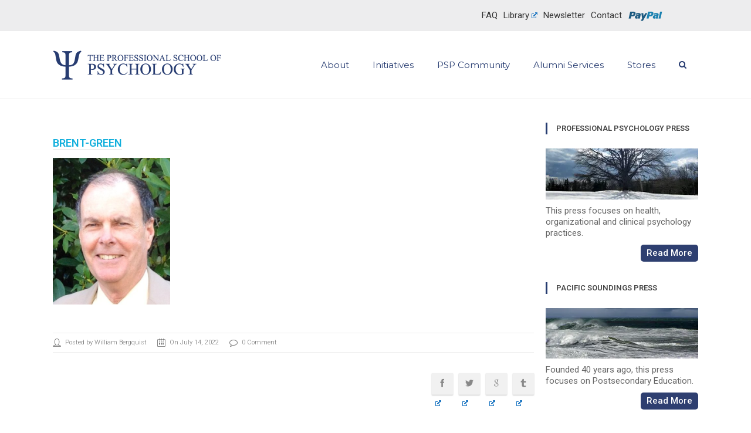

--- FILE ---
content_type: text/html; charset=UTF-8
request_url: https://psychology.edu/the-psp-community/the-alumniae-at-psp/attachment/brent-green/
body_size: 21040
content:
<!DOCTYPE html>

<html dir="ltr" lang="en-US" class="css3transitions">
 
<head>

    <meta charset="UTF-8" />

    <!-- Responsive Meta -->
     <meta name="viewport" content="width=device-width, initial-scale=1, maximum-scale=1"> 
    <!-- Pingback URL -->
    <link rel="pingback" href="https://psychology.edu/wp-app/xmlrpc.php" />

    <!-- Le HTML5 shim, for IE6-8 support of HTML5 elements -->

     
<style type="text/css">
  
	 aside ul li{border-bottom:1px solid #EDEDED;}
	 aside .tagcloud a:hover, .nav-growpop .icon-wrap, .woocommerce .widget_price_filter .ui-slider .ui-slider-range, .woocommerce-page .widget_price_filter .ui-slider .ui-slider-range, .woocommerce #content .quantity .minus:hover, .woocommerce #content .quantity .plus:hover, .woocommerce .quantity .minus:hover, .woocommerce .quantity .plus:hover, .woocommerce-page #content .quantity .minus:hover, .woocommerce-page #content .quantity .plus:hover, .woocommerce-page .quantity .minus:hover, .woocommerce-page .quantity .plus:hover{background:#263C70;} 
	 .nav-growpop .icon-wrap{border:0px solid #263C70;}
	 .accordion.style_1 .accordion-heading.in_head .accordion-toggle:before, .accordion.style_2 .accordion-heading.in_head .accordion-toggle:before, .accordion.style_3 .accordion-heading.in_head .accordion-toggle:before, .footer_social_icons.circle li:hover, .single_staff.style_3 .socials a:hover, .blog-article ul.shares li a:hover{background-color:#263C70;} 
	 .wpb_row.with_section_link:hover{background-color:#263C70 !important;}
	 nav .menu li > ul.sub-menu li{border-bottom:1px solid #dddddd;}
	 .codeless_slider .swiper-slide .buttons a.bordered:hover, .header_12 .full_nav_menu nav > ul > li:hover, .header_12 .full_nav_menu nav > ul > li.current-menu-item, .header_12 .full_nav_menu nav > ul > li.current-menu-parent, .header_12 .full_nav_menu nav > ul > li:hover{background:#263C70;}
	 .services_steps .icon_wrapper, .accordion.style_1 .accordion-heading.in_head .accordion-toggle:before{border:1px solid #263C70;}
	 .blog-article.timeline-style .timeline .date, aside #s, #respond textarea, #respond input[type="text"], .recent_news.events .blog-item, .sticky,.post-password-form input[type="password"]{border:1px solid #EDEDED;}
	 .blog-article.grid-style .content .link_grid:hover{background:#263C70}
	 .recent_news.events .link{border-left:1px solid #EDEDED;}
      .portfolio-item.overlayed h6{color:#888888 !important;}
	 .header_12 .full_nav_menu nav ul > li{border-left:1px solid #EBEBEB;}
	 .header_12 .full_nav_menu nav ul > li:last-child{border-right:1px solid #EBEBEB;}
	 .header_12 .full_nav_menu{border-top:1px solid #EBEBEB; border-bottom:1px solid #EBEBEB;}

	 .tabbable.style_2 .nav-tabs li{
	 	background: #F8F8F8;
	  	border-top: 2px solid #EDEDED;
	  	border-left: 1px solid #EDEDED;
	  	border-bottom: 1px solid #EDEDED;
	 }
	 .tabbable.style_2 .nav-tabs li:hover{
	 	border-top: 2px solid #222 !important;
	 }
	 .tabbable.style_2 .nav-tabs li:last-child{border-right: 1px solid #EDEDED}

	 .tabbable.style_2 .nav-tabs li.active{border-bottom: 1px solid #fff; border-top:2px solid #263C70;}
	 .tabbable.style_2 .tab-content, .blog-article.creative-style, aside .tagcloud a, .portfolio-item.basic .show_text{border:1px solid #EDEDED;}
	 .header_12 .full_nav_menu nav ul > li:last-child{ padding-right:0 !important;}
	 .timeline-border{background:#EDEDED;}
	 	  .skill .prog, .codeless_slider .swiper-slide .buttons.colors-light a.colored, .recent_news.events .blog-item:hover .link, .blog-article.creative-style .comments_number span, .block_title.column_title.inner-bottom_border:after, .owl-theme .owl-controls .owl-buttons div.owl-next:hover, .owl-theme .owl-controls .owl-buttons div.owl-prev:hover{background:#263C70;}
	 

	 
	 	 .codeless_slider .swiper-slide .buttons.colors-light a.colored:after{
		  background:#fff;
	 }
	 


	 .services_medium.style_1:hover .icon_wrapper, .services_medium.style_3:hover .icon_wrapper, .blog-article.timeline-style .timeline .date{background:#263C70 !important;}
	 .services_medium.style_3:hover .icon_wrapper{border:2px solid #263C70 !important;}
	 .blog-article .media .overlay{background:rgba(38, 60, 112, 0.3);}
	 .blog-article.grid-style .media .overlay{background:rgba(255,255,255, 0.9);} 
	 .list li.titledesc dl dt .circle, .header_12 .after_navigation_widgetized #s{border:1px solid #EDEDED;}
	 .blockquote{border-left:2px solid #263C70;}
	     .header_page h1 {
        line-height: 115px;
    }
    	 .services_media.style_2 h5{ 
		background:#263C70;
	 }
	 .services_small .content div, .comment .comment_text{line-height: 28px;}
	  	 .services_large:hover .icon_wrapper, .services_steps:hover .icon_wrapper, .testimonial_carousel_element .pages_el a.selected, .header_tools .cart_icon .nr {background: #263C70 ;}
	 .section-style.borders, .blog-article.standard-style .info, .blog-article.alternate-style .info{border-top:1px solid #EDEDED; border-bottom:1px solid #EDEDED}
	 .blog-article.timeline-style .info{border-top:1px solid #EDEDED;}
	 .comment, .block_title.column_title.inner-bottom_border h1{border-bottom:1px solid  #EDEDED;}
	 #comments{border-top:1px solid #EDEDED;}
	 .not_found .search_field input[type="text"]{border:1px solid #EDEDED;}
	 .background--dark nav .menu > li > a:hover, .background--dark header#header .header_tools .vert_mid > a:hover, .background--dark header#header .header_tools .vert_mid .cart .cart_icon:hover, .tabbable.style_1.tabs-left .nav-tabs li.active a, .contact_information dt i{color:#263C70 !important;}
	 .social_icons_sc i:hover, .tabbable.tabs-top.style_1 .nav.nav-tabs li.active a, .blog-article.grid-style .info li{color:#263C70;}
	 .section-style{
	 	padding-top: 90px;
	 	padding-bottom: 90px;
	 }
	 
	 	 .codeless_custom_menu_mega_menu, .hasSubMenu .sub-menu{border-top:3px solid #263C70;}
	 
	 
	 	 .background--dark .top_nav_transparency{
		  border-bottom:1px solid rgba(255,255,255,0.16) !important;
	 }
	 	 .header_2 nav .menu>li:hover{border-top:2px solid #263C70;}
	 .header_2 nav .codeless_custom_menu_mega_menu{border-top:2px solid #263C70;}
	 .header_2 nav .menu > li > ul.sub-menu{border-top:2px solid #263C70;}

	 .header_3 nav .menu>li.current-menu-item, .header_3 nav .menu>li.current-menu-parent, .header_3 nav .menu>li:hover{border-top:3px solid #263C70;}
	 .header_3 nav .codeless_custom_menu_mega_menu{border-top:2px solid #263C70;}
	 .header_3 nav .menu > li > ul.sub-menu{border-top:2px solid #263C70;} 
	 .header_4 nav .menu li > ul, .header_4 nav .menu>li:hover, .header_4 nav .menu>li.current-menu-item, .header_4 nav .menu>li.current-menu-parent, .header_4 .codeless_custom_menu_mega_menu, .header_4 .codeless_custom_menu_mega_menu{background:rgba(255,255,255,1) !important;}
	    
	 .header_4 .codeless_custom_menu_mega_menu ul.sub-menu{
	 	background:transparent !important; 
	 }
	 .header_4 nav .menu>li:hover a, .header_4 nav .menu>li.current-menu-item a, .header_4 nav .menu>li.current-menu-parent a{color:#fff;}
	 .header_4 nav .menu li > ul.sub-menu li{border-bottom:1px solid rgba(221,221,221,0);}

	 	 .header_8 nav .menu>li.current-menu-item, .header_8 nav .menu>li.current-menu-parent, .header_8 nav .menu>li:hover{border-bottom:3px solid #263C70;}
	 .header_9 nav .menu>li.current-menu-item > a, .header_9 nav .menu>li.current-menu-parent > a , .header_9 nav .menu>li > a:hover{border-bottom:1px solid #263C70;}
	 
	 .header_10 .full_nav_menu .container{border-top:1px solid #EDEDED;border-bottom:1px solid #EDEDED;}
	 	 .header_10 .full_nav_menu .container{border-top:1px solid #EDEDED;border-bottom:1px solid #EDEDED;}
	 	 .header_11.sticky_header nav.left .menu > li:last-child{padding-right:0; margin-right:3px; }
	 
	 	 .woocommerce ul.products li.product:hover .overlay, .woocommerce-page ul.products li.product:hover .overlay{background:rgba(34,34,34, 0.8 );}
	 .woocommerce #content div.product p.price, .woocommerce #content div.product span.price, .woocommerce div.product p.price, .woocommerce div.product span.price, .woocommerce-page #content div.product p.price, .woocommerce-page #content div.product span.price, .woocommerce-page div.product p.price, .woocommerce-page div.product span.price, .woocommerce .star-rating span, .woocommerce-page .star-rating span, .recent_news.events .link i{color: #263C70;}
	 .header_tools .cart .checkout{
	 	border-top:1px solid #dddddd;
	 }
	 .textbar h2{font-family:Roboto;}
	 .header_tools .cart_icon i:before{line-height:18px;}
	  .header_tools .cart .content .cart_item{
	  	border-bottom:1px solid #dddddd;
	  }
	   .header_tools .cart .content .cart_item .description .price, .header_tools .cart .content .cart_item .description .price .amount, .header_tools .cart .cart_item .remove:after{
	  	color:#273c71;
	  }
	  .header_tools .cart .content .cart_item .description .title, .header_tools .cart .checkout .subtotal{
	  	color:#fff;
	  }
	   nav .codelesscustom_menu_columns2, nav .codelesscustom_menu_columns3, nav .codelesscustom_menu_columns4, nav .codelesscustom_menu_columns5{border-right:1px solid #dddddd;}
	  .header_tools .cart .content .cart_item .description .title:hover, .header_tools .cart .cart_item .remove:hover:after{color:#263C70;}
	 .tabbable.style_1 .nav-tabs li a{font-weight: }
	 .portfolio-item.grayscale .project:after{
  		border-color: transparent transparent #FFFFFF transparent;
	 }

	 #logo img{margin-top:-25px; }
	 .portfolio_single ul.info li .title{
	 	text-transform: uppercase;
	 	font-weight: 600	 }

	 .tabbable.tabs-top.style_1 .nav.nav-tabs li a{
	 	text-transform: uppercase;
	 }
	 .woocommerce #review_form #respond textarea, .woocommerce-page #review_form #respond textarea,.side-nav,.wpcf7-form-control-wrap input, .wpcf7-form-control-wrap textarea, .select2-drop-active, .woocommerce .woocommerce-ordering, .woocommerce-page .woocommerce-ordering, .woocommerce .woocommerce-error, .woocommerce .woocommerce-info, .woocommerce .woocommerce-message, .woocommerce-page .woocommerce-error, .woocommerce-page .woocommerce-info, .woocommerce-page .woocommerce-message, #mc_signup_form .mc_input{
		border:1px solid #EBEBEB !important;
	 }

	 .side-nav li{
	 	border-bottom:1px solid #EBEBEB;
	 }

	 footer .widget_search input[type="text"]{
	 	background:#242424;
	 	color:#818181;
	 }

	 footer .widget_recent_entries ul li{
	 	border-bottom:1px solid #353535;
	 }

	 .codeless_news_slider .swiper-slide h1, .codeless_news_slider .featured_posts .featured h4{
	 	background:rgba(38, 60, 112, 0.8);
	 }

	 .extra_navigation h5.widget-title{
	 	text-transform:uppercase;
	 	font-weight:600;
	 	font-size:13px;
	 	letter-spacing: :;
	 	line-height:20px;
	 }
	 	
		.header_wrapper.background--dark{
			border-bottom:1px solid rgba(255,255,255,0.16) !important;
		}

		.header_tools_divider .background--dark #navigation{
			border-right:1px solid rgba(255,255,255,0.16) !important;
		}

		.header_tools_divider .background--light #navigation{
			border-right:1px solid #ededed;
		}

	 


	 	 aside .widget-title{padding-left:15px; border-left:3px solid #263C70;}
	 
	 
	 .blog-article.grid-style .content h1, .latest_blog .blog-item .content h4, .recent_news .blog-item h4, .recent_news.events .blog-item dt .date{text-transform: uppercase}

	 .latest_blog .blog-item .content h4{font-weight:600;}
	 
	 .price_table  h1, .price_table .list ul li:before{color:#263C70;}

	 .price_table.highlighted .price, .side-nav li.current_page_item, .p_pagination .pagination .current, .p_pagination .pagination a:hover{background:#263C70;}
	
	 .btn-bt.default{
	 				color: #222 ;
															background: rgba(49,91,190, 1) ;
							
				
													border-color: rgba(68,68,68, 0.2) ;
					
					font-size: 13px ;
		
					font-weight: 700 ;
		
					text-transform: uppercase ;
		
					letter-spacing: 0px ;
			 }
	 
	 .btn-bt.default:hover{
	 		 		color: #FFFFFF ;
		
	 	
	 				 						background: rgba(80,119,210, 1) ;
			
		

		
													border-color: rgba(255,255,255, 0) ;
				
			 }
	

	
	 .light .btn-bt.default, .fullscreen-blog-article .content.background--dark .btn-bt{
		
			 		color: #222222 ;
		
																	background: rgba(255,255,255, 1.00) ;
					
													border-color: rgba(255,255,255, 1.00) ;
					
	 }


	 .light .btn-bt.default:hover, .fullscreen-blog-article .content.background--dark .btn-bt:hover{
		
			 		color: #5077D2 ;
		
		
											background: rgba(255,255,255, 1.00) ;
					

													border-color: rgba(255,255,255, 1.00) ;
					
	 }

	 

	 
	@media (max-width: 979px) {
		 .header_5 .background--dark nav .menu > li > a{
		 	color: #273c71 !important;
		 }
	}

	

	/* Layout Inner Container */

		@media (min-width: 981px) and (max-width: 1100px) {
		.container{	width:87% !important ; }
	}
	@media (min-width: 768px){
		.container{			
			max-width: 1100px !important;
		}
		.row .span12{
			width:100%; 
			margin-left:0 !important;
			padding-left:20px;
			box-sizing: border-box;
			-webkit-box-sizing: border-box;
			-moz-box-sizing: border-box;
		}
	}

	
	
	@media (min-width: 1101px) {
		.container{
							width:87%;
				max-width: 1100px !important;
					}

		.row .span12{
			
							width:100%;
				margin-left:0 !important;
				padding-left:20px;
				box-sizing: border-box;
				-webkit-box-sizing: border-box;
				-moz-box-sizing: border-box;
					}
		.testimonial_carousel .item{width:1100px;}
	}

	/* End Layout Inner Container */


	/* Layout Boxed */
	.boxed_layout{
		margin-top:30px !important;
		margin-bottom:30px !important;
				  -webkit-box-shadow:0 5px 19px 2px rgba(0,0,0,0.1);
		  -moz-box-shadow:0 5px 19px 2px rgba(0,0,0,0.1);
		  box-shadow:0 5px 19px 2px rgba(0,0,0,0.1);
			}
		
	
	.boxed_layout{			
		width:87% !important ;
		max-width: 1100px !important;
	}
	

		
	
	/* End Layout Boxed */

	@media (max-width: 480px){
			}

	
</style> 

<style type="text/css">
</style>
    <script type="text/javascript">
            </script>
    
        
    <script type="text/javascript">
        /*jQuery(document).ready(function(){\n\n});*/    </script>
    
    <title>Brent-Green | The Professional School of Psychology</title>

 <script type='text/javascript'>
 /* <![CDATA[ */  
var codeless_global = { 
 	ajaxurl: 'https://psychology.edu/wp-app/wp-admin/admin-ajax.php',
 	button_style: 'default'
 	}; 
 /* ]]> */ 
 </script>
 
 
		<!-- All in One SEO 4.9.3 - aioseo.com -->
	<meta name="description" content="Brent Green, Ph.D. Organizational Consultant and Author" />
	<meta name="robots" content="max-image-preview:large" />
	<meta name="author" content="William Bergquist"/>
	<link rel="canonical" href="https://psychology.edu/the-psp-community/the-alumniae-at-psp/attachment/brent-green/" />
	<meta name="generator" content="All in One SEO (AIOSEO) 4.9.3" />
		<script type="application/ld+json" class="aioseo-schema">
			{"@context":"https:\/\/schema.org","@graph":[{"@type":"BreadcrumbList","@id":"https:\/\/psychology.edu\/the-psp-community\/the-alumniae-at-psp\/attachment\/brent-green\/#breadcrumblist","itemListElement":[{"@type":"ListItem","@id":"https:\/\/psychology.edu#listItem","position":1,"name":"Home","item":"https:\/\/psychology.edu","nextItem":{"@type":"ListItem","@id":"https:\/\/psychology.edu\/the-psp-community\/the-alumniae-at-psp\/attachment\/brent-green\/#listItem","name":"Brent-Green"}},{"@type":"ListItem","@id":"https:\/\/psychology.edu\/the-psp-community\/the-alumniae-at-psp\/attachment\/brent-green\/#listItem","position":2,"name":"Brent-Green","previousItem":{"@type":"ListItem","@id":"https:\/\/psychology.edu#listItem","name":"Home"}}]},{"@type":"ItemPage","@id":"https:\/\/psychology.edu\/the-psp-community\/the-alumniae-at-psp\/attachment\/brent-green\/#itempage","url":"https:\/\/psychology.edu\/the-psp-community\/the-alumniae-at-psp\/attachment\/brent-green\/","name":"Brent-Green | The Professional School of Psychology","description":"Brent Green, Ph.D. Organizational Consultant and Author","inLanguage":"en-US","isPartOf":{"@id":"https:\/\/psychology.edu\/#website"},"breadcrumb":{"@id":"https:\/\/psychology.edu\/the-psp-community\/the-alumniae-at-psp\/attachment\/brent-green\/#breadcrumblist"},"author":{"@id":"https:\/\/psychology.edu\/author\/william-bergquist\/#author"},"creator":{"@id":"https:\/\/psychology.edu\/author\/william-bergquist\/#author"},"datePublished":"2022-07-14T09:07:29-08:00","dateModified":"2022-07-14T09:09:54-08:00"},{"@type":"Organization","@id":"https:\/\/psychology.edu\/#organization","name":"The Professional School of Psychology","description":"Making a Difference... Changing Lives...","url":"https:\/\/psychology.edu\/","telephone":"+12078330562","logo":{"@type":"ImageObject","url":"https:\/\/psychology.edu\/wp-app\/wp-content\/uploads\/2014\/03\/PSP-Logo.png","@id":"https:\/\/psychology.edu\/the-psp-community\/the-alumniae-at-psp\/attachment\/brent-green\/#organizationLogo","width":576,"height":100,"caption":"The Professional School of Psychology"},"image":{"@id":"https:\/\/psychology.edu\/the-psp-community\/the-alumniae-at-psp\/attachment\/brent-green\/#organizationLogo"}},{"@type":"Person","@id":"https:\/\/psychology.edu\/author\/william-bergquist\/#author","url":"https:\/\/psychology.edu\/author\/william-bergquist\/","name":"William Bergquist","image":{"@type":"ImageObject","@id":"https:\/\/psychology.edu\/the-psp-community\/the-alumniae-at-psp\/attachment\/brent-green\/#authorImage","url":"https:\/\/secure.gravatar.com\/avatar\/2fc3a81b321ba65fac75eca7a3eda26879dbf2fa918e39a6437ce59fe36fa3d1?s=96&r=g","width":96,"height":96,"caption":"William Bergquist"}},{"@type":"WebSite","@id":"https:\/\/psychology.edu\/#website","url":"https:\/\/psychology.edu\/","name":"The Professional School of Psychology","description":"Making a Difference... Changing Lives...","inLanguage":"en-US","publisher":{"@id":"https:\/\/psychology.edu\/#organization"}}]}
		</script>
		<!-- All in One SEO -->

<link rel='dns-prefetch' href='//fonts.googleapis.com' />
<link rel='preconnect' href='https://fonts.gstatic.com' crossorigin />
<link rel="alternate" type="application/rss+xml" title="The Professional School of Psychology &raquo; Feed" href="https://psychology.edu/feed/" />
<link rel="alternate" title="oEmbed (JSON)" type="application/json+oembed" href="https://psychology.edu/wp-json/oembed/1.0/embed?url=https%3A%2F%2Fpsychology.edu%2Fthe-psp-community%2Fthe-alumniae-at-psp%2Fattachment%2Fbrent-green%2F" />
<link rel="alternate" title="oEmbed (XML)" type="text/xml+oembed" href="https://psychology.edu/wp-json/oembed/1.0/embed?url=https%3A%2F%2Fpsychology.edu%2Fthe-psp-community%2Fthe-alumniae-at-psp%2Fattachment%2Fbrent-green%2F&#038;format=xml" />
<style id='wp-img-auto-sizes-contain-inline-css' type='text/css'>
img:is([sizes=auto i],[sizes^="auto," i]){contain-intrinsic-size:3000px 1500px}
/*# sourceURL=wp-img-auto-sizes-contain-inline-css */
</style>
<link rel='stylesheet' id='childtheme_style-css' href='https://psychology.edu/wp-app/wp-content/themes/tower-child/style.css?ver=6.9' type='text/css' media='all' />
<style id='wp-emoji-styles-inline-css' type='text/css'>

	img.wp-smiley, img.emoji {
		display: inline !important;
		border: none !important;
		box-shadow: none !important;
		height: 1em !important;
		width: 1em !important;
		margin: 0 0.07em !important;
		vertical-align: -0.1em !important;
		background: none !important;
		padding: 0 !important;
	}
/*# sourceURL=wp-emoji-styles-inline-css */
</style>
<style id='wp-block-library-inline-css' type='text/css'>
:root{--wp-block-synced-color:#7a00df;--wp-block-synced-color--rgb:122,0,223;--wp-bound-block-color:var(--wp-block-synced-color);--wp-editor-canvas-background:#ddd;--wp-admin-theme-color:#007cba;--wp-admin-theme-color--rgb:0,124,186;--wp-admin-theme-color-darker-10:#006ba1;--wp-admin-theme-color-darker-10--rgb:0,107,160.5;--wp-admin-theme-color-darker-20:#005a87;--wp-admin-theme-color-darker-20--rgb:0,90,135;--wp-admin-border-width-focus:2px}@media (min-resolution:192dpi){:root{--wp-admin-border-width-focus:1.5px}}.wp-element-button{cursor:pointer}:root .has-very-light-gray-background-color{background-color:#eee}:root .has-very-dark-gray-background-color{background-color:#313131}:root .has-very-light-gray-color{color:#eee}:root .has-very-dark-gray-color{color:#313131}:root .has-vivid-green-cyan-to-vivid-cyan-blue-gradient-background{background:linear-gradient(135deg,#00d084,#0693e3)}:root .has-purple-crush-gradient-background{background:linear-gradient(135deg,#34e2e4,#4721fb 50%,#ab1dfe)}:root .has-hazy-dawn-gradient-background{background:linear-gradient(135deg,#faaca8,#dad0ec)}:root .has-subdued-olive-gradient-background{background:linear-gradient(135deg,#fafae1,#67a671)}:root .has-atomic-cream-gradient-background{background:linear-gradient(135deg,#fdd79a,#004a59)}:root .has-nightshade-gradient-background{background:linear-gradient(135deg,#330968,#31cdcf)}:root .has-midnight-gradient-background{background:linear-gradient(135deg,#020381,#2874fc)}:root{--wp--preset--font-size--normal:16px;--wp--preset--font-size--huge:42px}.has-regular-font-size{font-size:1em}.has-larger-font-size{font-size:2.625em}.has-normal-font-size{font-size:var(--wp--preset--font-size--normal)}.has-huge-font-size{font-size:var(--wp--preset--font-size--huge)}.has-text-align-center{text-align:center}.has-text-align-left{text-align:left}.has-text-align-right{text-align:right}.has-fit-text{white-space:nowrap!important}#end-resizable-editor-section{display:none}.aligncenter{clear:both}.items-justified-left{justify-content:flex-start}.items-justified-center{justify-content:center}.items-justified-right{justify-content:flex-end}.items-justified-space-between{justify-content:space-between}.screen-reader-text{border:0;clip-path:inset(50%);height:1px;margin:-1px;overflow:hidden;padding:0;position:absolute;width:1px;word-wrap:normal!important}.screen-reader-text:focus{background-color:#ddd;clip-path:none;color:#444;display:block;font-size:1em;height:auto;left:5px;line-height:normal;padding:15px 23px 14px;text-decoration:none;top:5px;width:auto;z-index:100000}html :where(.has-border-color){border-style:solid}html :where([style*=border-top-color]){border-top-style:solid}html :where([style*=border-right-color]){border-right-style:solid}html :where([style*=border-bottom-color]){border-bottom-style:solid}html :where([style*=border-left-color]){border-left-style:solid}html :where([style*=border-width]){border-style:solid}html :where([style*=border-top-width]){border-top-style:solid}html :where([style*=border-right-width]){border-right-style:solid}html :where([style*=border-bottom-width]){border-bottom-style:solid}html :where([style*=border-left-width]){border-left-style:solid}html :where(img[class*=wp-image-]){height:auto;max-width:100%}:where(figure){margin:0 0 1em}html :where(.is-position-sticky){--wp-admin--admin-bar--position-offset:var(--wp-admin--admin-bar--height,0px)}@media screen and (max-width:600px){html :where(.is-position-sticky){--wp-admin--admin-bar--position-offset:0px}}

/*# sourceURL=wp-block-library-inline-css */
</style><link rel='stylesheet' id='wc-blocks-style-css' href='https://psychology.edu/wp-app/wp-content/plugins/woocommerce/assets/client/blocks/wc-blocks.css?ver=wc-10.4.3' type='text/css' media='all' />
<style id='global-styles-inline-css' type='text/css'>
:root{--wp--preset--aspect-ratio--square: 1;--wp--preset--aspect-ratio--4-3: 4/3;--wp--preset--aspect-ratio--3-4: 3/4;--wp--preset--aspect-ratio--3-2: 3/2;--wp--preset--aspect-ratio--2-3: 2/3;--wp--preset--aspect-ratio--16-9: 16/9;--wp--preset--aspect-ratio--9-16: 9/16;--wp--preset--color--black: #000000;--wp--preset--color--cyan-bluish-gray: #abb8c3;--wp--preset--color--white: #ffffff;--wp--preset--color--pale-pink: #f78da7;--wp--preset--color--vivid-red: #cf2e2e;--wp--preset--color--luminous-vivid-orange: #ff6900;--wp--preset--color--luminous-vivid-amber: #fcb900;--wp--preset--color--light-green-cyan: #7bdcb5;--wp--preset--color--vivid-green-cyan: #00d084;--wp--preset--color--pale-cyan-blue: #8ed1fc;--wp--preset--color--vivid-cyan-blue: #0693e3;--wp--preset--color--vivid-purple: #9b51e0;--wp--preset--gradient--vivid-cyan-blue-to-vivid-purple: linear-gradient(135deg,rgb(6,147,227) 0%,rgb(155,81,224) 100%);--wp--preset--gradient--light-green-cyan-to-vivid-green-cyan: linear-gradient(135deg,rgb(122,220,180) 0%,rgb(0,208,130) 100%);--wp--preset--gradient--luminous-vivid-amber-to-luminous-vivid-orange: linear-gradient(135deg,rgb(252,185,0) 0%,rgb(255,105,0) 100%);--wp--preset--gradient--luminous-vivid-orange-to-vivid-red: linear-gradient(135deg,rgb(255,105,0) 0%,rgb(207,46,46) 100%);--wp--preset--gradient--very-light-gray-to-cyan-bluish-gray: linear-gradient(135deg,rgb(238,238,238) 0%,rgb(169,184,195) 100%);--wp--preset--gradient--cool-to-warm-spectrum: linear-gradient(135deg,rgb(74,234,220) 0%,rgb(151,120,209) 20%,rgb(207,42,186) 40%,rgb(238,44,130) 60%,rgb(251,105,98) 80%,rgb(254,248,76) 100%);--wp--preset--gradient--blush-light-purple: linear-gradient(135deg,rgb(255,206,236) 0%,rgb(152,150,240) 100%);--wp--preset--gradient--blush-bordeaux: linear-gradient(135deg,rgb(254,205,165) 0%,rgb(254,45,45) 50%,rgb(107,0,62) 100%);--wp--preset--gradient--luminous-dusk: linear-gradient(135deg,rgb(255,203,112) 0%,rgb(199,81,192) 50%,rgb(65,88,208) 100%);--wp--preset--gradient--pale-ocean: linear-gradient(135deg,rgb(255,245,203) 0%,rgb(182,227,212) 50%,rgb(51,167,181) 100%);--wp--preset--gradient--electric-grass: linear-gradient(135deg,rgb(202,248,128) 0%,rgb(113,206,126) 100%);--wp--preset--gradient--midnight: linear-gradient(135deg,rgb(2,3,129) 0%,rgb(40,116,252) 100%);--wp--preset--font-size--small: 13px;--wp--preset--font-size--medium: 20px;--wp--preset--font-size--large: 36px;--wp--preset--font-size--x-large: 42px;--wp--preset--spacing--20: 0.44rem;--wp--preset--spacing--30: 0.67rem;--wp--preset--spacing--40: 1rem;--wp--preset--spacing--50: 1.5rem;--wp--preset--spacing--60: 2.25rem;--wp--preset--spacing--70: 3.38rem;--wp--preset--spacing--80: 5.06rem;--wp--preset--shadow--natural: 6px 6px 9px rgba(0, 0, 0, 0.2);--wp--preset--shadow--deep: 12px 12px 50px rgba(0, 0, 0, 0.4);--wp--preset--shadow--sharp: 6px 6px 0px rgba(0, 0, 0, 0.2);--wp--preset--shadow--outlined: 6px 6px 0px -3px rgb(255, 255, 255), 6px 6px rgb(0, 0, 0);--wp--preset--shadow--crisp: 6px 6px 0px rgb(0, 0, 0);}:where(.is-layout-flex){gap: 0.5em;}:where(.is-layout-grid){gap: 0.5em;}body .is-layout-flex{display: flex;}.is-layout-flex{flex-wrap: wrap;align-items: center;}.is-layout-flex > :is(*, div){margin: 0;}body .is-layout-grid{display: grid;}.is-layout-grid > :is(*, div){margin: 0;}:where(.wp-block-columns.is-layout-flex){gap: 2em;}:where(.wp-block-columns.is-layout-grid){gap: 2em;}:where(.wp-block-post-template.is-layout-flex){gap: 1.25em;}:where(.wp-block-post-template.is-layout-grid){gap: 1.25em;}.has-black-color{color: var(--wp--preset--color--black) !important;}.has-cyan-bluish-gray-color{color: var(--wp--preset--color--cyan-bluish-gray) !important;}.has-white-color{color: var(--wp--preset--color--white) !important;}.has-pale-pink-color{color: var(--wp--preset--color--pale-pink) !important;}.has-vivid-red-color{color: var(--wp--preset--color--vivid-red) !important;}.has-luminous-vivid-orange-color{color: var(--wp--preset--color--luminous-vivid-orange) !important;}.has-luminous-vivid-amber-color{color: var(--wp--preset--color--luminous-vivid-amber) !important;}.has-light-green-cyan-color{color: var(--wp--preset--color--light-green-cyan) !important;}.has-vivid-green-cyan-color{color: var(--wp--preset--color--vivid-green-cyan) !important;}.has-pale-cyan-blue-color{color: var(--wp--preset--color--pale-cyan-blue) !important;}.has-vivid-cyan-blue-color{color: var(--wp--preset--color--vivid-cyan-blue) !important;}.has-vivid-purple-color{color: var(--wp--preset--color--vivid-purple) !important;}.has-black-background-color{background-color: var(--wp--preset--color--black) !important;}.has-cyan-bluish-gray-background-color{background-color: var(--wp--preset--color--cyan-bluish-gray) !important;}.has-white-background-color{background-color: var(--wp--preset--color--white) !important;}.has-pale-pink-background-color{background-color: var(--wp--preset--color--pale-pink) !important;}.has-vivid-red-background-color{background-color: var(--wp--preset--color--vivid-red) !important;}.has-luminous-vivid-orange-background-color{background-color: var(--wp--preset--color--luminous-vivid-orange) !important;}.has-luminous-vivid-amber-background-color{background-color: var(--wp--preset--color--luminous-vivid-amber) !important;}.has-light-green-cyan-background-color{background-color: var(--wp--preset--color--light-green-cyan) !important;}.has-vivid-green-cyan-background-color{background-color: var(--wp--preset--color--vivid-green-cyan) !important;}.has-pale-cyan-blue-background-color{background-color: var(--wp--preset--color--pale-cyan-blue) !important;}.has-vivid-cyan-blue-background-color{background-color: var(--wp--preset--color--vivid-cyan-blue) !important;}.has-vivid-purple-background-color{background-color: var(--wp--preset--color--vivid-purple) !important;}.has-black-border-color{border-color: var(--wp--preset--color--black) !important;}.has-cyan-bluish-gray-border-color{border-color: var(--wp--preset--color--cyan-bluish-gray) !important;}.has-white-border-color{border-color: var(--wp--preset--color--white) !important;}.has-pale-pink-border-color{border-color: var(--wp--preset--color--pale-pink) !important;}.has-vivid-red-border-color{border-color: var(--wp--preset--color--vivid-red) !important;}.has-luminous-vivid-orange-border-color{border-color: var(--wp--preset--color--luminous-vivid-orange) !important;}.has-luminous-vivid-amber-border-color{border-color: var(--wp--preset--color--luminous-vivid-amber) !important;}.has-light-green-cyan-border-color{border-color: var(--wp--preset--color--light-green-cyan) !important;}.has-vivid-green-cyan-border-color{border-color: var(--wp--preset--color--vivid-green-cyan) !important;}.has-pale-cyan-blue-border-color{border-color: var(--wp--preset--color--pale-cyan-blue) !important;}.has-vivid-cyan-blue-border-color{border-color: var(--wp--preset--color--vivid-cyan-blue) !important;}.has-vivid-purple-border-color{border-color: var(--wp--preset--color--vivid-purple) !important;}.has-vivid-cyan-blue-to-vivid-purple-gradient-background{background: var(--wp--preset--gradient--vivid-cyan-blue-to-vivid-purple) !important;}.has-light-green-cyan-to-vivid-green-cyan-gradient-background{background: var(--wp--preset--gradient--light-green-cyan-to-vivid-green-cyan) !important;}.has-luminous-vivid-amber-to-luminous-vivid-orange-gradient-background{background: var(--wp--preset--gradient--luminous-vivid-amber-to-luminous-vivid-orange) !important;}.has-luminous-vivid-orange-to-vivid-red-gradient-background{background: var(--wp--preset--gradient--luminous-vivid-orange-to-vivid-red) !important;}.has-very-light-gray-to-cyan-bluish-gray-gradient-background{background: var(--wp--preset--gradient--very-light-gray-to-cyan-bluish-gray) !important;}.has-cool-to-warm-spectrum-gradient-background{background: var(--wp--preset--gradient--cool-to-warm-spectrum) !important;}.has-blush-light-purple-gradient-background{background: var(--wp--preset--gradient--blush-light-purple) !important;}.has-blush-bordeaux-gradient-background{background: var(--wp--preset--gradient--blush-bordeaux) !important;}.has-luminous-dusk-gradient-background{background: var(--wp--preset--gradient--luminous-dusk) !important;}.has-pale-ocean-gradient-background{background: var(--wp--preset--gradient--pale-ocean) !important;}.has-electric-grass-gradient-background{background: var(--wp--preset--gradient--electric-grass) !important;}.has-midnight-gradient-background{background: var(--wp--preset--gradient--midnight) !important;}.has-small-font-size{font-size: var(--wp--preset--font-size--small) !important;}.has-medium-font-size{font-size: var(--wp--preset--font-size--medium) !important;}.has-large-font-size{font-size: var(--wp--preset--font-size--large) !important;}.has-x-large-font-size{font-size: var(--wp--preset--font-size--x-large) !important;}
/*# sourceURL=global-styles-inline-css */
</style>

<style id='classic-theme-styles-inline-css' type='text/css'>
/*! This file is auto-generated */
.wp-block-button__link{color:#fff;background-color:#32373c;border-radius:9999px;box-shadow:none;text-decoration:none;padding:calc(.667em + 2px) calc(1.333em + 2px);font-size:1.125em}.wp-block-file__button{background:#32373c;color:#fff;text-decoration:none}
/*# sourceURL=/wp-includes/css/classic-themes.min.css */
</style>
<link rel='stylesheet' id='sr7css-css' href='//psychology.edu/wp-app/wp-content/plugins/revslider/public/css/sr7.css?ver=6.7.35' type='text/css' media='all' />
<style id='woocommerce-inline-inline-css' type='text/css'>
.woocommerce form .form-row .required { visibility: visible; }
/*# sourceURL=woocommerce-inline-inline-css */
</style>
<link rel='stylesheet' id='codeless-woocommerce-css' href='https://psychology.edu/wp-app/wp-content/themes/tower/css/woocommerce.css?ver=6.9' type='text/css' media='all' />
<link rel='stylesheet' id='bootstrap-css' href='https://psychology.edu/wp-app/wp-content/themes/tower/css/bootstrap.css?ver=6.9' type='text/css' media='all' />
<link rel='stylesheet' id='flexslider-css' href='https://psychology.edu/wp-app/wp-content/themes/tower/css/flexslider.css?ver=6.9' type='text/css' media='all' />
<link rel='stylesheet' id='shortcodes-css' href='https://psychology.edu/wp-app/wp-content/themes/tower/css/shortcodes.css?ver=6.9' type='text/css' media='all' />
<link rel='stylesheet' id='animate-css' href='https://psychology.edu/wp-app/wp-content/themes/tower/css/animate.min.css?ver=6.9' type='text/css' media='all' />
<link rel='stylesheet' id='codeless-style-css' href='https://psychology.edu/wp-app/wp-content/themes/tower-child/style.css?ver=6.9' type='text/css' media='all' />
<link rel='stylesheet' id='bootstrap-responsive-css' href='https://psychology.edu/wp-app/wp-content/themes/tower/css/bootstrap-responsive.css?ver=6.9' type='text/css' media='all' />
<link rel='stylesheet' id='jquery-fancybox-css' href='https://psychology.edu/wp-app/wp-content/themes/tower/fancybox/source/jquery.fancybox.css?ver=6.9' type='text/css' media='all' />
<link rel='stylesheet' id='vector-icons-css' href='https://psychology.edu/wp-app/wp-content/themes/tower/css/vector-icons.css?ver=6.9' type='text/css' media='all' />
<link rel='stylesheet' id='codeless-font-awesome-css' href='https://psychology.edu/wp-app/wp-content/themes/tower/css/font-awesome.css?ver=6.9' type='text/css' media='all' />
<link rel='stylesheet' id='linecon-css' href='https://psychology.edu/wp-app/wp-content/themes/tower/css/linecon.css?ver=6.9' type='text/css' media='all' />
<link rel='stylesheet' id='steadysets-css' href='https://psychology.edu/wp-app/wp-content/themes/tower/css/steadysets.css?ver=6.9' type='text/css' media='all' />
<link rel='stylesheet' id='hoverex-css' href='https://psychology.edu/wp-app/wp-content/themes/tower/css/hoverex-all.css?ver=6.9' type='text/css' media='all' />
<link rel='stylesheet' id='jquery-easy-pie-chart-css' href='https://psychology.edu/wp-app/wp-content/themes/tower/css/jquery.easy-pie-chart.css?ver=6.9' type='text/css' media='all' />
<link rel='stylesheet' id='idangerous-swiper-css' href='https://psychology.edu/wp-app/wp-content/themes/tower/css/idangerous.swiper.css?ver=6.9' type='text/css' media='all' />
<link rel='stylesheet' id='plyr-css' href='https://psychology.edu/wp-app/wp-content/themes/tower/css/plyr.css?ver=6.9' type='text/css' media='all' />
<link rel='stylesheet' id='owl-carousel-css' href='https://psychology.edu/wp-app/wp-content/themes/tower/css/owl.carousel.css?ver=6.9' type='text/css' media='all' />
<link rel='stylesheet' id='owl-theme-css' href='https://psychology.edu/wp-app/wp-content/themes/tower/css/owl.theme.css?ver=6.9' type='text/css' media='all' />
<link rel='stylesheet' id='mediaelementplayer-css' href='https://psychology.edu/wp-app/wp-content/themes/tower/css/mediaelementplayer.css?ver=6.9' type='text/css' media='all' />
<link rel='stylesheet' id='odometer-css' href='https://psychology.edu/wp-app/wp-content/themes/tower/css/odometer-theme-minimal.css?ver=6.9' type='text/css' media='all' />
<link rel='stylesheet' id='wpel-style-css' href='https://psychology.edu/wp-app/wp-content/plugins/wp-external-links/public/css/wpel.css?ver=2.63' type='text/css' media='all' />
<link rel='stylesheet' id='mm-compiled-options-mobmenu-css' href='https://psychology.edu/wp-app/wp-content/uploads/dynamic-mobmenu.css?ver=2.8.8-551' type='text/css' media='all' />
<link rel='stylesheet' id='mm-google-webfont-dosis-css' href='//fonts.googleapis.com/css?family=Dosis%3Ainherit%2C400&#038;subset=latin%2Clatin-ext&#038;ver=6.9' type='text/css' media='all' />
<link rel='stylesheet' id='cssmobmenu-icons-css' href='https://psychology.edu/wp-app/wp-content/plugins/mobile-menu/includes/css/mobmenu-icons.css?ver=6.9' type='text/css' media='all' />
<link rel='stylesheet' id='cssmobmenu-css' href='https://psychology.edu/wp-app/wp-content/plugins/mobile-menu/includes/css/mobmenu.css?ver=2.8.8' type='text/css' media='all' />
<link rel="preload" as="style" href="https://fonts.googleapis.com/css?family=Montserrat%7CRoboto:100,200,300,400,500,600,700,800,900,100italic,200italic,300italic,400italic,500italic,600italic,700italic,800italic,900italic%7COpen%20Sans&#038;subset=latin&#038;display=swap&#038;ver=6.9" /><link rel="stylesheet" href="https://fonts.googleapis.com/css?family=Montserrat%7CRoboto:100,200,300,400,500,600,700,800,900,100italic,200italic,300italic,400italic,500italic,600italic,700italic,800italic,900italic%7COpen%20Sans&#038;subset=latin&#038;display=swap&#038;ver=6.9" media="print" onload="this.media='all'"><noscript><link rel="stylesheet" href="https://fonts.googleapis.com/css?family=Montserrat%7CRoboto:100,200,300,400,500,600,700,800,900,100italic,200italic,300italic,400italic,500italic,600italic,700italic,800italic,900italic%7COpen%20Sans&#038;subset=latin&#038;display=swap&#038;ver=6.9" /></noscript><script type="text/javascript" src="https://psychology.edu/wp-app/wp-includes/js/jquery/jquery.min.js?ver=3.7.1" id="jquery-core-js"></script>
<script type="text/javascript" src="https://psychology.edu/wp-app/wp-includes/js/jquery/jquery-migrate.min.js?ver=3.4.1" id="jquery-migrate-js"></script>
<script type="text/javascript" id="jm_like_post-js-extra">
/* <![CDATA[ */
var ajax_var = {"url":"https://psychology.edu/wp-app/wp-admin/admin-ajax.php","nonce":"f9ae49d306"};
//# sourceURL=jm_like_post-js-extra
/* ]]> */
</script>
<script type="text/javascript" src="https://psychology.edu/wp-app/wp-content/plugins/codeless-framework/assets/js/post-like.js?ver=6.9" id="jm_like_post-js"></script>
<script type="text/javascript" src="//psychology.edu/wp-app/wp-content/plugins/revslider/public/js/libs/tptools.js?ver=6.7.35" id="tp-tools-js" async="async" data-wp-strategy="async"></script>
<script type="text/javascript" src="//psychology.edu/wp-app/wp-content/plugins/revslider/public/js/sr7.js?ver=6.7.35" id="sr7-js" async="async" data-wp-strategy="async"></script>
<script type="text/javascript" src="https://psychology.edu/wp-app/wp-content/plugins/woocommerce/assets/js/jquery-blockui/jquery.blockUI.min.js?ver=2.7.0-wc.10.4.3" id="wc-jquery-blockui-js" data-wp-strategy="defer"></script>
<script type="text/javascript" id="wc-add-to-cart-js-extra">
/* <![CDATA[ */
var wc_add_to_cart_params = {"ajax_url":"/wp-app/wp-admin/admin-ajax.php","wc_ajax_url":"/?wc-ajax=%%endpoint%%","i18n_view_cart":"View cart","cart_url":"https://psychology.edu/cart/","is_cart":"","cart_redirect_after_add":"no"};
//# sourceURL=wc-add-to-cart-js-extra
/* ]]> */
</script>
<script type="text/javascript" src="https://psychology.edu/wp-app/wp-content/plugins/woocommerce/assets/js/frontend/add-to-cart.min.js?ver=10.4.3" id="wc-add-to-cart-js" data-wp-strategy="defer"></script>
<script type="text/javascript" src="https://psychology.edu/wp-app/wp-content/plugins/woocommerce/assets/js/js-cookie/js.cookie.min.js?ver=2.1.4-wc.10.4.3" id="wc-js-cookie-js" defer="defer" data-wp-strategy="defer"></script>
<script type="text/javascript" id="woocommerce-js-extra">
/* <![CDATA[ */
var woocommerce_params = {"ajax_url":"/wp-app/wp-admin/admin-ajax.php","wc_ajax_url":"/?wc-ajax=%%endpoint%%","i18n_password_show":"Show password","i18n_password_hide":"Hide password"};
//# sourceURL=woocommerce-js-extra
/* ]]> */
</script>
<script type="text/javascript" src="https://psychology.edu/wp-app/wp-content/plugins/woocommerce/assets/js/frontend/woocommerce.min.js?ver=10.4.3" id="woocommerce-js" defer="defer" data-wp-strategy="defer"></script>
<script type="text/javascript" src="https://psychology.edu/wp-app/wp-content/plugins/js_composer/assets/js/vendors/woocommerce-add-to-cart.js?ver=8.7.2" id="vc_woocommerce-add-to-cart-js-js"></script>
<script type="text/javascript" src="https://psychology.edu/wp-app/wp-content/plugins/mobile-menu/includes/js/mobmenu.js?ver=2.8.8" id="mobmenujs-js"></script>
<script></script><link rel="https://api.w.org/" href="https://psychology.edu/wp-json/" /><link rel="alternate" title="JSON" type="application/json" href="https://psychology.edu/wp-json/wp/v2/media/5528" /><link rel="EditURI" type="application/rsd+xml" title="RSD" href="https://psychology.edu/wp-app/xmlrpc.php?rsd" />

<link rel='shortlink' href='https://psychology.edu/?p=5528' />
<meta name="generator" content="Redux 4.5.10" />	<noscript><style>.woocommerce-product-gallery{ opacity: 1 !important; }</style></noscript>
	<meta name="generator" content="Powered by WPBakery Page Builder - drag and drop page builder for WordPress."/>
<link rel="preconnect" href="https://fonts.googleapis.com">
<link rel="preconnect" href="https://fonts.gstatic.com/" crossorigin>
<meta name="generator" content="Powered by Slider Revolution 6.7.35 - responsive, Mobile-Friendly Slider Plugin for WordPress with comfortable drag and drop interface." />
<link rel="icon" href="https://psychology.edu/wp-app/wp-content/uploads/2019/07/PSP-favicon-100x100.png" sizes="32x32" />
<link rel="icon" href="https://psychology.edu/wp-app/wp-content/uploads/2019/07/PSP-favicon.png" sizes="192x192" />
<link rel="apple-touch-icon" href="https://psychology.edu/wp-app/wp-content/uploads/2019/07/PSP-favicon.png" />
<meta name="msapplication-TileImage" content="https://psychology.edu/wp-app/wp-content/uploads/2019/07/PSP-favicon.png" />
<script>
	window._tpt			??= {};
	window.SR7			??= {};
	_tpt.R				??= {};
	_tpt.R.fonts		??= {};
	_tpt.R.fonts.customFonts??= {};
	SR7.devMode			=  false;
	SR7.F 				??= {};
	SR7.G				??= {};
	SR7.LIB				??= {};
	SR7.E				??= {};
	SR7.E.gAddons		??= {};
	SR7.E.php 			??= {};
	SR7.E.nonce			= 'df14a9d7cf';
	SR7.E.ajaxurl		= 'https://psychology.edu/wp-app/wp-admin/admin-ajax.php';
	SR7.E.resturl		= 'https://psychology.edu/wp-json/';
	SR7.E.slug_path		= 'revslider/revslider.php';
	SR7.E.slug			= 'revslider';
	SR7.E.plugin_url	= 'https://psychology.edu/wp-app/wp-content/plugins/revslider/';
	SR7.E.wp_plugin_url = 'https://psychology.edu/wp-app/wp-content/plugins/';
	SR7.E.revision		= '6.7.35';
	SR7.E.fontBaseUrl	= '//fonts.googleapis.com/css2?family=';
	SR7.G.breakPoints 	= [1240,1024,778,480];
	SR7.E.modules 		= ['module','page','slide','layer','draw','animate','srtools','canvas','defaults','carousel','navigation','media','modifiers','migration'];
	SR7.E.libs 			= ['WEBGL'];
	SR7.E.css 			= ['csslp','cssbtns','cssfilters','cssnav','cssmedia'];
	SR7.E.resources		= {};
	SR7.E.ytnc			= false;
	SR7.JSON			??= {};
/*! Slider Revolution 7.0 - Page Processor */
!function(){"use strict";window.SR7??={},window._tpt??={},SR7.version="Slider Revolution 6.7.16",_tpt.getMobileZoom=()=>_tpt.is_mobile?document.documentElement.clientWidth/window.innerWidth:1,_tpt.getWinDim=function(t){_tpt.screenHeightWithUrlBar??=window.innerHeight;let e=SR7.F?.modal?.visible&&SR7.M[SR7.F.module.getIdByAlias(SR7.F.modal.requested)];_tpt.scrollBar=window.innerWidth!==document.documentElement.clientWidth||e&&window.innerWidth!==e.c.module.clientWidth,_tpt.winW=_tpt.getMobileZoom()*window.innerWidth-(_tpt.scrollBar||"prepare"==t?_tpt.scrollBarW??_tpt.mesureScrollBar():0),_tpt.winH=_tpt.getMobileZoom()*window.innerHeight,_tpt.winWAll=document.documentElement.clientWidth},_tpt.getResponsiveLevel=function(t,e){SR7.M[e];return _tpt.closestGE(t,_tpt.winWAll)},_tpt.mesureScrollBar=function(){let t=document.createElement("div");return t.className="RSscrollbar-measure",t.style.width="100px",t.style.height="100px",t.style.overflow="scroll",t.style.position="absolute",t.style.top="-9999px",document.body.appendChild(t),_tpt.scrollBarW=t.offsetWidth-t.clientWidth,document.body.removeChild(t),_tpt.scrollBarW},_tpt.loadCSS=async function(t,e,s){return s?_tpt.R.fonts.required[e].status=1:(_tpt.R[e]??={},_tpt.R[e].status=1),new Promise(((i,n)=>{if(_tpt.isStylesheetLoaded(t))s?_tpt.R.fonts.required[e].status=2:_tpt.R[e].status=2,i();else{const o=document.createElement("link");o.rel="stylesheet";let l="text",r="css";o["type"]=l+"/"+r,o.href=t,o.onload=()=>{s?_tpt.R.fonts.required[e].status=2:_tpt.R[e].status=2,i()},o.onerror=()=>{s?_tpt.R.fonts.required[e].status=3:_tpt.R[e].status=3,n(new Error(`Failed to load CSS: ${t}`))},document.head.appendChild(o)}}))},_tpt.addContainer=function(t){const{tag:e="div",id:s,class:i,datas:n,textContent:o,iHTML:l}=t,r=document.createElement(e);if(s&&""!==s&&(r.id=s),i&&""!==i&&(r.className=i),n)for(const[t,e]of Object.entries(n))"style"==t?r.style.cssText=e:r.setAttribute(`data-${t}`,e);return o&&(r.textContent=o),l&&(r.innerHTML=l),r},_tpt.collector=function(){return{fragment:new DocumentFragment,add(t){var e=_tpt.addContainer(t);return this.fragment.appendChild(e),e},append(t){t.appendChild(this.fragment)}}},_tpt.isStylesheetLoaded=function(t){let e=t.split("?")[0];return Array.from(document.querySelectorAll('link[rel="stylesheet"], link[rel="preload"]')).some((t=>t.href.split("?")[0]===e))},_tpt.preloader={requests:new Map,preloaderTemplates:new Map,show:function(t,e){if(!e||!t)return;const{type:s,color:i}=e;if(s<0||"off"==s)return;const n=`preloader_${s}`;let o=this.preloaderTemplates.get(n);o||(o=this.build(s,i),this.preloaderTemplates.set(n,o)),this.requests.has(t)||this.requests.set(t,{count:0});const l=this.requests.get(t);clearTimeout(l.timer),l.count++,1===l.count&&(l.timer=setTimeout((()=>{l.preloaderClone=o.cloneNode(!0),l.anim&&l.anim.kill(),void 0!==_tpt.gsap?l.anim=_tpt.gsap.fromTo(l.preloaderClone,1,{opacity:0},{opacity:1}):l.preloaderClone.classList.add("sr7-fade-in"),t.appendChild(l.preloaderClone)}),150))},hide:function(t){if(!this.requests.has(t))return;const e=this.requests.get(t);e.count--,e.count<0&&(e.count=0),e.anim&&e.anim.kill(),0===e.count&&(clearTimeout(e.timer),e.preloaderClone&&(e.preloaderClone.classList.remove("sr7-fade-in"),e.anim=_tpt.gsap.to(e.preloaderClone,.3,{opacity:0,onComplete:function(){e.preloaderClone.remove()}})))},state:function(t){if(!this.requests.has(t))return!1;return this.requests.get(t).count>0},build:(t,e="#ffffff",s="")=>{if(t<0||"off"===t)return null;const i=parseInt(t);if(t="prlt"+i,isNaN(i))return null;if(_tpt.loadCSS(SR7.E.plugin_url+"public/css/preloaders/t"+i+".css","preloader_"+t),isNaN(i)||i<6){const n=`background-color:${e}`,o=1===i||2==i?n:"",l=3===i||4==i?n:"",r=_tpt.collector();["dot1","dot2","bounce1","bounce2","bounce3"].forEach((t=>r.add({tag:"div",class:t,datas:{style:l}})));const d=_tpt.addContainer({tag:"sr7-prl",class:`${t} ${s}`,datas:{style:o}});return r.append(d),d}{let n={};if(7===i){let t;e.startsWith("#")?(t=e.replace("#",""),t=`rgba(${parseInt(t.substring(0,2),16)}, ${parseInt(t.substring(2,4),16)}, ${parseInt(t.substring(4,6),16)}, `):e.startsWith("rgb")&&(t=e.slice(e.indexOf("(")+1,e.lastIndexOf(")")).split(",").map((t=>t.trim())),t=`rgba(${t[0]}, ${t[1]}, ${t[2]}, `),t&&(n.style=`border-top-color: ${t}0.65); border-bottom-color: ${t}0.15); border-left-color: ${t}0.65); border-right-color: ${t}0.15)`)}else 12===i&&(n.style=`background:${e}`);const o=[10,0,4,2,5,9,0,4,4,2][i-6],l=_tpt.collector(),r=l.add({tag:"div",class:"sr7-prl-inner",datas:n});Array.from({length:o}).forEach((()=>r.appendChild(l.add({tag:"span",datas:{style:`background:${e}`}}))));const d=_tpt.addContainer({tag:"sr7-prl",class:`${t} ${s}`});return l.append(d),d}}},SR7.preLoader={show:(t,e)=>{"off"!==(SR7.M[t]?.settings?.pLoader?.type??"off")&&_tpt.preloader.show(e||SR7.M[t].c.module,SR7.M[t]?.settings?.pLoader??{color:"#fff",type:10})},hide:(t,e)=>{"off"!==(SR7.M[t]?.settings?.pLoader?.type??"off")&&_tpt.preloader.hide(e||SR7.M[t].c.module)},state:(t,e)=>_tpt.preloader.state(e||SR7.M[t].c.module)},_tpt.prepareModuleHeight=function(t){window.SR7.M??={},window.SR7.M[t.id]??={},"ignore"==t.googleFont&&(SR7.E.ignoreGoogleFont=!0);let e=window.SR7.M[t.id];if(null==_tpt.scrollBarW&&_tpt.mesureScrollBar(),e.c??={},e.states??={},e.settings??={},e.settings.size??={},t.fixed&&(e.settings.fixed=!0),e.c.module=document.querySelector("sr7-module#"+t.id),e.c.adjuster=e.c.module.getElementsByTagName("sr7-adjuster")[0],e.c.content=e.c.module.getElementsByTagName("sr7-content")[0],"carousel"==t.type&&(e.c.carousel=e.c.content.getElementsByTagName("sr7-carousel")[0]),null==e.c.module||null==e.c.module)return;t.plType&&t.plColor&&(e.settings.pLoader={type:t.plType,color:t.plColor}),void 0===t.plType||"off"===t.plType||SR7.preLoader.state(t.id)&&SR7.preLoader.state(t.id,e.c.module)||SR7.preLoader.show(t.id,e.c.module),_tpt.winW||_tpt.getWinDim("prepare"),_tpt.getWinDim();let s=""+e.c.module.dataset?.modal;"modal"==s||"true"==s||"undefined"!==s&&"false"!==s||(e.settings.size.fullWidth=t.size.fullWidth,e.LEV??=_tpt.getResponsiveLevel(window.SR7.G.breakPoints,t.id),t.vpt=_tpt.fillArray(t.vpt,5),e.settings.vPort=t.vpt[e.LEV],void 0!==t.el&&"720"==t.el[4]&&t.gh[4]!==t.el[4]&&"960"==t.el[3]&&t.gh[3]!==t.el[3]&&"768"==t.el[2]&&t.gh[2]!==t.el[2]&&delete t.el,e.settings.size.height=null==t.el||null==t.el[e.LEV]||0==t.el[e.LEV]||"auto"==t.el[e.LEV]?_tpt.fillArray(t.gh,5,-1):_tpt.fillArray(t.el,5,-1),e.settings.size.width=_tpt.fillArray(t.gw,5,-1),e.settings.size.minHeight=_tpt.fillArray(t.mh??[0],5,-1),e.cacheSize={fullWidth:e.settings.size?.fullWidth,fullHeight:e.settings.size?.fullHeight},void 0!==t.off&&(t.off?.t&&(e.settings.size.m??={})&&(e.settings.size.m.t=t.off.t),t.off?.b&&(e.settings.size.m??={})&&(e.settings.size.m.b=t.off.b),t.off?.l&&(e.settings.size.p??={})&&(e.settings.size.p.l=t.off.l),t.off?.r&&(e.settings.size.p??={})&&(e.settings.size.p.r=t.off.r),e.offsetPrepared=!0),_tpt.updatePMHeight(t.id,t,!0))},_tpt.updatePMHeight=(t,e,s)=>{let i=SR7.M[t];var n=i.settings.size.fullWidth?_tpt.winW:i.c.module.parentNode.offsetWidth;n=0===n||isNaN(n)?_tpt.winW:n;let o=i.settings.size.width[i.LEV]||i.settings.size.width[i.LEV++]||i.settings.size.width[i.LEV--]||n,l=i.settings.size.height[i.LEV]||i.settings.size.height[i.LEV++]||i.settings.size.height[i.LEV--]||0,r=i.settings.size.minHeight[i.LEV]||i.settings.size.minHeight[i.LEV++]||i.settings.size.minHeight[i.LEV--]||0;if(l="auto"==l?0:l,l=parseInt(l),"carousel"!==e.type&&(n-=parseInt(e.onw??0)||0),i.MP=!i.settings.size.fullWidth&&n<o||_tpt.winW<o?Math.min(1,n/o):1,e.size.fullScreen||e.size.fullHeight){let t=parseInt(e.fho)||0,s=(""+e.fho).indexOf("%")>-1;e.newh=_tpt.winH-(s?_tpt.winH*t/100:t)}else e.newh=i.MP*Math.max(l,r);if(e.newh+=(parseInt(e.onh??0)||0)+(parseInt(e.carousel?.pt)||0)+(parseInt(e.carousel?.pb)||0),void 0!==e.slideduration&&(e.newh=Math.max(e.newh,parseInt(e.slideduration)/3)),e.shdw&&_tpt.buildShadow(e.id,e),i.c.adjuster.style.height=e.newh+"px",i.c.module.style.height=e.newh+"px",i.c.content.style.height=e.newh+"px",i.states.heightPrepared=!0,i.dims??={},i.dims.moduleRect=i.c.module.getBoundingClientRect(),i.c.content.style.left="-"+i.dims.moduleRect.left+"px",!i.settings.size.fullWidth)return s&&requestAnimationFrame((()=>{n!==i.c.module.parentNode.offsetWidth&&_tpt.updatePMHeight(e.id,e)})),void _tpt.bgStyle(e.id,e,window.innerWidth==_tpt.winW,!0);_tpt.bgStyle(e.id,e,window.innerWidth==_tpt.winW,!0),requestAnimationFrame((function(){s&&requestAnimationFrame((()=>{n!==i.c.module.parentNode.offsetWidth&&_tpt.updatePMHeight(e.id,e)}))})),i.earlyResizerFunction||(i.earlyResizerFunction=function(){requestAnimationFrame((function(){_tpt.getWinDim(),_tpt.moduleDefaults(e.id,e),_tpt.updateSlideBg(t,!0)}))},window.addEventListener("resize",i.earlyResizerFunction))},_tpt.buildShadow=function(t,e){let s=SR7.M[t];null==s.c.shadow&&(s.c.shadow=document.createElement("sr7-module-shadow"),s.c.shadow.classList.add("sr7-shdw-"+e.shdw),s.c.content.appendChild(s.c.shadow))},_tpt.bgStyle=async(t,e,s,i,n)=>{const o=SR7.M[t];if((e=e??o.settings).fixed&&!o.c.module.classList.contains("sr7-top-fixed")&&(o.c.module.classList.add("sr7-top-fixed"),o.c.module.style.position="fixed",o.c.module.style.width="100%",o.c.module.style.top="0px",o.c.module.style.left="0px",o.c.module.style.pointerEvents="none",o.c.module.style.zIndex=5e3,o.c.content.style.pointerEvents="none"),null==o.c.bgcanvas){let t=document.createElement("sr7-module-bg"),l=!1;if("string"==typeof e?.bg?.color&&e?.bg?.color.includes("{"))if(_tpt.gradient&&_tpt.gsap)e.bg.color=_tpt.gradient.convert(e.bg.color);else try{let t=JSON.parse(e.bg.color);(t?.orig||t?.string)&&(e.bg.color=JSON.parse(e.bg.color))}catch(t){return}let r="string"==typeof e?.bg?.color?e?.bg?.color||"transparent":e?.bg?.color?.string??e?.bg?.color?.orig??e?.bg?.color?.color??"transparent";if(t.style["background"+(String(r).includes("grad")?"":"Color")]=r,("transparent"!==r||n)&&(l=!0),o.offsetPrepared&&(t.style.visibility="hidden"),e?.bg?.image?.src&&(t.style.backgroundImage=`url(${e?.bg?.image.src})`,t.style.backgroundSize=""==(e.bg.image?.size??"")?"cover":e.bg.image.size,t.style.backgroundPosition=e.bg.image.position,t.style.backgroundRepeat=""==e.bg.image.repeat||null==e.bg.image.repeat?"no-repeat":e.bg.image.repeat,l=!0),!l)return;o.c.bgcanvas=t,e.size.fullWidth?t.style.width=_tpt.winW-(s&&_tpt.winH<document.body.offsetHeight?_tpt.scrollBarW:0)+"px":i&&(t.style.width=o.c.module.offsetWidth+"px"),e.sbt?.use?o.c.content.appendChild(o.c.bgcanvas):o.c.module.appendChild(o.c.bgcanvas)}o.c.bgcanvas.style.height=void 0!==e.newh?e.newh+"px":("carousel"==e.type?o.dims.module.h:o.dims.content.h)+"px",o.c.bgcanvas.style.left=!s&&e.sbt?.use||o.c.bgcanvas.closest("SR7-CONTENT")?"0px":"-"+(o?.dims?.moduleRect?.left??0)+"px"},_tpt.updateSlideBg=function(t,e){const s=SR7.M[t];let i=s.settings;s?.c?.bgcanvas&&(i.size.fullWidth?s.c.bgcanvas.style.width=_tpt.winW-(e&&_tpt.winH<document.body.offsetHeight?_tpt.scrollBarW:0)+"px":preparing&&(s.c.bgcanvas.style.width=s.c.module.offsetWidth+"px"))},_tpt.moduleDefaults=(t,e)=>{let s=SR7.M[t];null!=s&&null!=s.c&&null!=s.c.module&&(s.dims??={},s.dims.moduleRect=s.c.module.getBoundingClientRect(),s.c.content.style.left="-"+s.dims.moduleRect.left+"px",s.c.content.style.width=_tpt.winW-_tpt.scrollBarW+"px","carousel"==e.type&&(s.c.module.style.overflow="visible"),_tpt.bgStyle(t,e,window.innerWidth==_tpt.winW))},_tpt.getOffset=t=>{var e=t.getBoundingClientRect(),s=window.pageXOffset||document.documentElement.scrollLeft,i=window.pageYOffset||document.documentElement.scrollTop;return{top:e.top+i,left:e.left+s}},_tpt.fillArray=function(t,e){let s,i;t=Array.isArray(t)?t:[t];let n=Array(e),o=t.length;for(i=0;i<t.length;i++)n[i+(e-o)]=t[i],null==s&&"#"!==t[i]&&(s=t[i]);for(let t=0;t<e;t++)void 0!==n[t]&&"#"!=n[t]||(n[t]=s),s=n[t];return n},_tpt.closestGE=function(t,e){let s=Number.MAX_VALUE,i=-1;for(let n=0;n<t.length;n++)t[n]-1>=e&&t[n]-1-e<s&&(s=t[n]-1-e,i=n);return++i}}();</script>
<style id="cl_redata-dynamic-css" title="dynamic-css" class="redux-options-output">#logo img{height:50px;}header#header .row-fluid .span12,.header_wrapper{height:115px;}.header_1 header#header, .header_2 header#header, .header_3.header_wrapper header > .container,  .header_4 header#header,  .header_5 header#header, .header_6 header#header, .header_6 .full_nav_menu, .header_7.header_wrapper, .header_8.header_wrapper, .header_9.header_wrapper, .header_10.header_wrapper, .header_10 .full_nav_menu, .header_11.header_wrapper, .header_12.header_wrapper{background-color:rgba(255,255,255,0);}.header_wrapper{border-bottom:1px solid #ededed;}nav .menu > li > a, nav .menu > li.hasSubMenu:after,header#header .header_tools .vert_mid > a:not(#trigger-overlay), header#header .header_tools .cart .cart_icon{font-family:Montserrat;text-align:center;line-height:18px;letter-spacing:0px;font-weight:normal;color:#273c71;font-size:15px;}nav .menu > li{padding-right:0px;padding-left:0px;}nav .menu > li{margin-right:3px;margin-left:3px;}nav .menu > li > ul.sub-menu,nav .menu > li > ul.sub-menu ul{width:230px;}nav .menu li > ul,.codeless_custom_menu_mega_menu,.menu-small,.header_tools .cart .content{background-color:#ffffff;}nav .menu li > ul.sub-menu li{border-color:#dddddd;}nav .menu li > ul.sub-menu li, .menu-small ul li a{color:#273c71;font-size:12px;}nav .codeless_custom_menu_mega_menu ul>li h6, .menu-small ul.menu .codeless_custom_menu_mega_menu h6, .menu-small ul.menu > li > a {text-transform:uppercase;letter-spacing:1px;color:#fff;font-size:15px;}.top_nav{background-color:#EDEDEE;}.top_nav{border-top:0px solid ;}.top_nav{border-bottom:1px solid #ebebeb;}.top_nav{font-family:Roboto;font-weight:300;font-style:normal;color:#333333;font-size:15px;}.top_nav, .top_nav .widget{height:53px;}.top_nav .footer_social_icons.circle li{background-color:transparent;}.top_nav .footer_social_icons.circle li i{color:#999999;}.header_page{color:#444444;}.header_page, #slider-fullwidth{border-bottom:1px solid #ededed;}.sticky_header header#header .row-fluid .span12,.sticky_header .header_wrapper{height:60px;}.sticky_header header#header{background-color:rgba(255,255,255,0.8);}.open_extra_nav .extra_navigation{color:#777777;}.header_11 nav li > a:hover, .header_11 nav li.current-menu-item > a, .header_11 nav li.current-menu-parent > a ,.header_10 nav li > a:hover, .header_10 nav li.current-menu-item > a, .header_10 nav li.current-menu-parent > a ,.header_9 nav li > a:hover, .header_9 nav li.current-menu-item > a, .header_9 nav li.current-menu-parent > a ,.header_8 nav li > a:hover, .header_8 nav li.current-menu-item > a, .header_8 nav li.current-menu-parent > a ,.header_7 nav li > a:hover, .header_7 nav li.current-menu-item > a, .header_7 nav li.current-menu-parent > a ,.header_6 nav li > a:hover, .header_6 nav li.current-menu-item > a, .header_6 nav li.current-menu-parent > a ,.header_5 nav li > a:hover, .header_5 nav li.current-menu-item > a, .header_5 nav li.current-menu-parent > a ,.header_3 nav li > a:hover, .header_3 nav li.current-menu-item > a, .header_3 nav li.current-menu-parent > a ,.header_2 nav li > a:hover, .header_2 nav li.current-menu-item > a, .header_2 nav li.current-menu-parent > a ,.codeless_slider .swiper-slide .buttons.colors-light a.colored:hover *,.services_steps .icon_wrapper i,.testimonial_carousel .item .param span,.services_large .icon_wrapper i,.animated_counter i,.services_medium.style_1 i,.services_small dt i,.single_staff .social_widget li a:hover i,.single_staff .position,.list li.titledesc dl dt i,.list.only_icon li.simple i,.page_parents li:hover,#portfolio-filter ul li.active,.content_portfolio.fullwidth #portfolio-filter ul li.active,a:hover,.header_1 nav li.current-menu-item > a,.blog-article h1 a:hover, .blog-article.timeline-style .content .quote i,.header_1 nav li.current-menu-item:after,.header_1 nav li > a:hover,.header_1 nav li:hover:after,header#header .header_tools > a:hover,footer#footer a:hover,aside ul li:hover:after,.highlights,.list li.simple i{color:#263C70;}body{color:#777777;}h1,h2,h3,h4,h5,h6,.portfolio_single ul.info li .title, .skill_title{color:#444444;}.p_pagination .pagination span, .pagination a,.testimonial_cycle .item p,#portfolio-filter ul li.active, #faq-filter ul li.active, .accordion.style_2 .accordion-heading .accordion-toggle, .services_medium.style_1 .icon_wrapper, .skill, aside .tagcloud a{background-color:#F8F8F8;}body, html, .top_space, .bottom_space,.viewport{background-color:#ffffff;}#content{background-color:transparent;}.header_page.normal h1{text-transform:uppercase;font-weight:600;font-size:20px;}.header_page.with_subtitle.normal .titles h1{text-transform:uppercase;font-weight:600;font-size:20px;}.header_page.with_subtitle.normal .titles h3{text-transform:none;font-weight:400;font-size:14px;}.header_page.centered h1{text-transform:uppercase;font-weight:600;font-size:56px;}.header_page.with_subtitle.centered .titles h1{text-transform:uppercase;letter-spacing:-4px;font-weight:700;font-size:64px;}.header_page.with_subtitle.centered .titles h5{text-transform:none;line-height:34px;font-weight:300;font-size:18px;}footer#footer .widget-title{text-transform:uppercase;letter-spacing:0px;font-weight:600;color:#eaeaea;font-size:15px;}footer#footer, footer#footer .contact_information dd .title{color:#818181;}footer#footer a, footer#footer .contact_information dd p{color:#B5B5B5;}footer#footer .inner{background-color:#272727;}#copyright, footer .widget_recent_comments li, footer .tagcloud a{background-color:#242424;}footer#footer{border-top:0px solid ;}footer .footer_social_icons.circle li{background-color:#333333;}.footer_social_icons.circle li a i{color:#FFFFFF;}.blog-article.standard-style .content h1, .blog-article.alternative-style .content h1, .blog-article.timeline-style .content h1, .blog-article.alternate-style .content h1{text-transform:uppercase;line-height:30px;font-weight:600;color:#444444;font-size:18px;}.blog-article.alternate-style .info, .blog-article.timeline-style .info, .blog-article.standard-style .info, .blog-article.grid-style .info, .fullscreen-single .info, .recent_news .blog-item .info, .latest_blog .blog-item .info, .blog-article.standard-style .info .post-like a, .blog-article.timeline-style .info .post-like a, .blog-article.creative-style .info .post-like a,  .blog-article.creative-style .info {line-height:20px;color:#777777;font-size:11px;}.blog-article.alternate-style .info i, .blog-article.timeline-style .info i, .blog-article.standard-style .info i, .blog-article.grid-style .info, .fullscreen-single .info i, .latest_blog .blog-item .info i, .recent_news .blog-item .info i {font-size:14px;}.blog-article.timeline-style .post_box, .blog-article.grid-style .gridbox{background-color:#FFFFFF;}.fullscreen-blog-article .content{background-color:rgba(255,255,255,0);}aside .widget-title, .portfolio_single h4{text-transform:uppercase;line-height:20px;font-weight:600;color:#444444;font-size:13px;}aside .widget-title{margin-bottom:24px;}aside .widget{margin-bottom:35px;}.codeless_slider_wrapper{background-color:#222222;}#portfolio-filter ul li, #faq-filter ul li a{text-transform:uppercase;letter-spacing:1px;font-weight:600;color:#bebebe;}#portfolio-filter ul li.active, #portfolio-filter ul li a:hover, #faq-filter ul li.active, #faq-filter ul li a:hover{color:#222222;}.content_portfolio.fullwidth .filter-row{background-color:#222222;}.content_portfolio.fullwidth #portfolio-filter ul li a{color:rgba(255,255,255,0.8);}.content_portfolio.fullwidth #portfolio-filter ul li a:hover{color:#ffffff;}.portfolio-item.overlayed .tpl2 .bg{background-color:rgba(255,255,255,0.94);}.portfolio-item.overlayed h4{text-transform:uppercase;font-weight:600;color:#444444;}.portfolio-item.overlayed h6{text-transform:none;font-weight:300;color:#888888;font-size:14px;}.portfolio-item.grayscale .project{background-color:#FFFFFF;}.portfolio-item.grayscale .project h5{font-weight:600;}.portfolio-item.grayscale .project h6{color:#BEBEBE;}.portfolio-item.basic .bg{background-color:rgba(229,175,90,0.8);}.portfolio-item.basic .link{color:#232323;}.portfolio-item.basic .show_text h5{text-align:left;text-transform:uppercase;letter-spacing:0px;font-weight:500;color:#222;}.portfolio-item.basic .show_text h6{text-align:center;font-weight:400;color:#9b9b9b;}.accordion.style_2 .accordion-heading .accordion-toggle, .accordion.style_1 .accordion-heading .accordion-toggle{text-transform:uppercase;letter-spacing:0px;font-weight:500;color:#545454;font-size:16px;}.accordion.style_1 .accordion-heading.in_head .accordion-toggle, .accordion.style_2 .accordion-heading.in_head .accordion-toggle{color:#111111;}.block_title.column_title h1{text-align:left;text-transform:uppercase;line-height:34px;font-weight:600;color:#222;font-size:14px;}.block_title.section_title h1{text-transform:capitalize;line-height:48px;letter-spacing:-3px;font-weight:600;color:#444444;font-size:38px;}.block_title.section_title p{line-height:25px;font-weight:300;color:#585858;font-size:14px;}.odometer{line-height:48px;letter-spacing:-1px;font-weight:600;color:#444;font-size:48px;}.testimonial_carousel .item p{line-height:30px;font-weight:300;color:#666;font-size:18px;}.textbar h2{text-transform:none;letter-spacing:0px;font-weight:300;color:#222;font-size:26px;}.woocommerce #content div.product .product_title, .woocommerce div.product .product_title, .woocommerce-page #content div.product .product_title, .woocommerce-page div.product .product_title, .woocommerce ul.products li.product h6, .woocommerce-page ul.products li.product h6{text-transform:uppercase;font-weight:700;}body,.block_title.section_title.inner-two_titles h5,.portfolio-item.overlayed h6,.header_page.with_subtitle.normal .titles h5,.portfolio-item.basic .show_text h6{font-family:Roboto;line-height:28px;font-weight:300;font-style:normal;color:#666666;font-size:19px;}h1,h2,h3,h4,h5,h6,.skill_title,.font_shortcode{font-family:Roboto;font-weight:normal;font-style:normal;}h1{line-height:34px;font-size:28px;}h2{line-height:30px;font-size:24px;}h3{line-height:26px;font-size:18px;}h4{line-height:24px;font-size:15px;}h5{line-height:22px;font-size:14px;}h6{line-height:20px;font-size:13px;}.wpb_row.section-style, .wpb_row.standard_section{margin-bottom:90px;}#content{padding-top:90px;padding-bottom:90px;}</style><noscript><style> .wpb_animate_when_almost_visible { opacity: 1; }</style></noscript><link rel='stylesheet' id='redux-custom-fonts-css' href='//psychology.edu/wp-app/wp-content/uploads/redux/custom-fonts/fonts.css?ver=1674184331' type='text/css' media='all' />
</head>

<!-- End of Header -->

<body  class="attachment wp-singular attachment-template-default single single-attachment postid-5528 attachmentid-5528 attachment-png wp-custom-logo wp-theme-tower wp-child-theme-tower-child theme-tower woocommerce-no-js header_2 sticky_active header_transparency mob-menu-slideout-over wpb-js-composer js-comp-ver-8.7.2 vc_responsive">
    <div class="search_bar"><div class="container"><form action="https://psychology.edu" id="search-form">
    <div class="input-append">
        <input type="text" size="16" placeholder="Search&hellip;" name="s" id="s">
        <button type="submit" class="more">Search</button>
        
        <a href="#" class="close_">
            <i class="moon-close"></i>
        </a>
    </div>
</form></div></div>







    

<!-- check if siden menu in responsive is selected-->


<div class="viewport "  >

<!-- Used for boxed layout -->
    
    
    <!-- Start Top Navigation -->
    
    <!-- End of Top Navigation -->


     
    <!-- Header BEGIN -->
    <div  class="header_wrapper header_2 background--light  " data-sticky-header-height="60">
        
        <!-- Start Top Navigation -->
                <div class="top_nav top_nav_transparency">
                        <div class="container">
                            <div class="row-fluid">
                    <div class="span6">
                        <div class="pull-left">
                                                    </div>
                    </div>
                    <div class="span6">
                        <div class="pull-right">
                            <div id="custom_html-5" class="widget_text widget widget_custom_html"><div class="textwidget custom-html-widget"><div class="top-nav">
  <ul>
		<li><a href="/faq" data-wpel-link="internal">FAQ</a></li>
    <li class="library"><a href="https://library.psychology.edu/" target="_blank" data-wpel-link="external" rel="external noopener noreferrer" class="wpel-icon-right">Library<span class="wpel-icon wpel-image wpel-icon-6"></span></a></li>
    <li><a href="/blog/" data-wpel-link="internal">Newsletter</a></li>
    <li><a href="/contact/" data-wpel-link="internal">Contact</a></li>
    <li><a class="PayPal" href="/student-services/payment/" data-wpel-link="internal"><img src="/wp-app/wp-content/uploads/2014/05/PayPal.png" alt="Pay The Professional Psychology of Psychology" width="60" height="17"></a></li>
  </ul>
</div></div></div>                        </div>
                    </div>
                   
                </div> 
                
            </div>
                    </div>
          <!-- End of Top Navigation -->

        <header id="header" class="">

                        <div class="container">
            
        	   <div class="row-fluid">

                    <div class="span12">
                        

                        
                        <!-- Logo -->
                                                <div id="logo" class="">
                            <a href="https://psychology.edu/" data-wpel-link="internal"><img class='dark' src=https://psychology.edu/wp-app/wp-content/uploads/2014/03/PSP-Logo.png alt='logo' /></a>  
                        </div>
                        <!-- #logo END -->

                        
                            <div class="header_tools">
        <div class="vert_mid">
            
                            <a class="right_search open_search_button" href="#">
                    <i class="icon-search"></i>
                </a>
            
                                                
                
<div class="cart">

		
		<a class="cart_icon" href="https://psychology.edu/cart/" data-wpel-link="internal"><i class="moon-cart-4"></i><span class="nr">0</span></a>
		
		<div class="content">
			<span class="empty">Cart is empty</span>
			<div class="checkout">

                <div class="view_cart  light"><a href="https://psychology.edu/cart/" class="btn-bt default" data-wpel-link="internal">View Cart</a></div>

				<div class="subtotal"> 
                           <span class="subtotal_title">Subtotal: </span>
                           <span class="woocommerce-Price-amount amount"><bdi><span class="woocommerce-Price-currencySymbol">&#36;</span>0.00</bdi></span>                </div>

			</div>
		</div>

		
</div>
            
                    </div>
    </div>
  
                                                

                        <!-- Navigation -->

                        
                        	
                        
                            
                            <div id="navigation" class="nav_top pull-right  ">
                                <nav>
                                <ul id="menu-primary-menu" class="menu codeless_megamenu"><li id="menu-item-142" class="menu-item menu-item-type-post_type menu-item-object-page menu-item-has-children" data-bg=""><a href="https://psychology.edu/about/" data-wpel-link="internal">About</a>


<ul class="sub-menu non_mega_menu">
	<li id="menu-item-143" class="menu-item menu-item-type-post_type menu-item-object-page menu-item-has-children" data-bg=""><a href="https://psychology.edu/about/four-models-of-adult-education/" data-wpel-link="internal">Four Models of Adult Education</a>
	<ul class="sub-menu ">
		<li id="menu-item-144" class="menu-item menu-item-type-post_type menu-item-object-page" data-bg=""><a href="https://psychology.edu/about/four-models-of-adult-education/20th-and-21st-century-education/" data-wpel-link="internal">20th and 21st Century Education</a></li>
		<li id="menu-item-145" class="menu-item menu-item-type-post_type menu-item-object-page" data-bg=""><a href="https://psychology.edu/about/four-models-of-adult-education/the-learning-challenge/" data-wpel-link="internal">The Learning Challenge</a></li>
		<li id="menu-item-146" class="menu-item menu-item-type-post_type menu-item-object-page" data-bg=""><a href="https://psychology.edu/about/four-models-of-adult-education/model-one-the-nature-of-pedagogical-learning/" data-wpel-link="internal">Model One: The Nature of Pedagogical Learning</a></li>
		<li id="menu-item-147" class="menu-item menu-item-type-post_type menu-item-object-page" data-bg=""><a href="https://psychology.edu/about/four-models-of-adult-education/model-two-the-nature-of-andragogical-learning/" data-wpel-link="internal">Model Two: The Nature of Andragogic Learning</a></li>
		<li id="menu-item-148" class="menu-item menu-item-type-post_type menu-item-object-page" data-bg=""><a href="https://psychology.edu/about/four-models-of-adult-education/model-three-the-nature-of-transformational-learning/" data-wpel-link="internal">Model Three: The Nature of Transformational Learning</a></li>
		<li id="menu-item-149" class="menu-item menu-item-type-post_type menu-item-object-page" data-bg=""><a href="https://psychology.edu/about/four-models-of-adult-education/model-four-the-nature-of-appreciative-learning/" data-wpel-link="internal">Model Four: The Nature of Appreciative Learning</a></li>
		<li id="menu-item-150" class="menu-item menu-item-type-post_type menu-item-object-page" data-bg=""><a href="https://psychology.edu/about/four-models-of-adult-education/postmodernism-and-the-challenges-facing-21st-century-educators/" data-wpel-link="internal">Postmodernism and the Challenges Facing 21st Century Educators</a></li>
		<li id="menu-item-151" class="menu-item menu-item-type-post_type menu-item-object-page" data-bg=""><a href="https://psychology.edu/about/four-models-of-adult-education/references/" data-wpel-link="internal">References</a></li>
	</ul>
</li>
	<li id="menu-item-155" class="menu-item menu-item-type-post_type menu-item-object-page menu-item-has-children" data-bg=""><a href="https://psychology.edu/about/the-psp-charter/" data-wpel-link="internal">The PSP Charter</a>
	<ul class="sub-menu ">
		<li id="menu-item-156" class="menu-item menu-item-type-post_type menu-item-object-page" data-bg=""><a href="https://psychology.edu/about/the-psp-charter/components-of-psps-mission/" data-wpel-link="internal">Components of PSP&#8217;s Mission</a></li>
		<li id="menu-item-157" class="menu-item menu-item-type-post_type menu-item-object-page" data-bg=""><a href="https://psychology.edu/about/the-psp-charter/desired-educational-outcomes/" data-wpel-link="internal">Desired Learning Outcomes</a></li>
		<li id="menu-item-158" class="menu-item menu-item-type-post_type menu-item-object-page" data-bg=""><a href="https://psychology.edu/about/the-psp-charter/preamble-to-charter/" data-wpel-link="internal">Preamble to Charter</a></li>
		<li id="menu-item-159" class="menu-item menu-item-type-post_type menu-item-object-page" data-bg=""><a href="https://psychology.edu/about/the-psp-charter/strategies-for-engaging-the-psp-mission/" data-wpel-link="internal">Strategies for Engaging the PSP Mission</a></li>
		<li id="menu-item-160" class="menu-item menu-item-type-post_type menu-item-object-page" data-bg=""><a href="https://psychology.edu/about/the-psp-charter/the-psp-mission/" data-wpel-link="internal">The PSP Mission</a></li>
		<li id="menu-item-161" class="menu-item menu-item-type-post_type menu-item-object-page" data-bg=""><a href="https://psychology.edu/about/21st-century-leadership/" data-wpel-link="internal">21st Century Leadership</a></li>
	</ul>
</li>
	<li id="menu-item-163" class="menu-item menu-item-type-post_type menu-item-object-page menu-item-has-children" data-bg=""><a href="https://psychology.edu/about/history-of-the-school/" data-wpel-link="internal">History of the School</a>
	<ul class="sub-menu ">
		<li id="menu-item-162" class="menu-item menu-item-type-post_type menu-item-object-page" data-bg=""><a href="https://psychology.edu/about/degree-granting-authority/" data-wpel-link="internal">Degree Granting Authority</a></li>
		<li id="menu-item-165" class="menu-item menu-item-type-post_type menu-item-object-page" data-bg=""><a href="https://psychology.edu/about/statement-by-the-president/" data-wpel-link="internal">Statement by the President</a></li>
	</ul>
</li>
	<li id="menu-item-4012" class="menu-item menu-item-type-post_type menu-item-object-page" data-bg=""><a href="https://psychology.edu/about/the-psp-advantage/" data-wpel-link="internal">The PSP Advantage</a></li>
	<li id="menu-item-168" class="menu-item menu-item-type-post_type menu-item-object-page" data-bg=""><a href="https://psychology.edu/careers-in-psychology/" data-wpel-link="internal">Careers in Psychology</a></li>
</ul>
</li>
<li id="menu-item-175" class="menu-item menu-item-type-post_type menu-item-object-page menu-item-has-children" data-bg=""><a href="https://psychology.edu/initiatives/" data-wpel-link="internal">Initiatives</a>


<ul class="sub-menu non_mega_menu">
	<li id="menu-item-4358" class="menu-item menu-item-type-post_type menu-item-object-page" data-bg=""><a href="https://psychology.edu/initiatives/the-edge-of-knowledge-psps-research-center/" data-wpel-link="internal">The Edge of Knowledge: PSP&#8217;s Research Center</a></li>
	<li id="menu-item-5825" class="menu-item menu-item-type-post_type menu-item-object-page" data-bg=""><a href="https://psychology.edu/home/institute-for-public-policy-and-psychology/" data-wpel-link="internal">Institute for Public Policy and Psychology</a></li>
	<li id="menu-item-5840" class="menu-item menu-item-type-post_type menu-item-object-page" data-bg=""><a href="https://psychology.edu/initiatives/vuca-plus-concepts-and-tools/" data-wpel-link="internal">VUCA-Plus Concepts and Tools</a></li>
	<li id="menu-item-4901" class="menu-item menu-item-type-post_type menu-item-object-page" data-bg=""><a href="https://psychology.edu/home/ash-point-publishing/" data-wpel-link="internal">Ash Point Publishing</a></li>
	<li id="menu-item-5723" class="menu-item menu-item-type-post_type menu-item-object-page" data-bg=""><a href="https://psychology.edu/store/the-professional-psychology-store/" data-wpel-link="internal">The Professional Psychology General Store</a></li>
	<li id="menu-item-5724" class="menu-item menu-item-type-post_type menu-item-object-page" data-bg=""><a href="https://psychology.edu/cpoa-order-sheet/" data-wpel-link="internal">CPOA Order Sheet</a></li>
</ul>
</li>
<li id="menu-item-177" class="menu-item menu-item-type-post_type menu-item-object-page menu-item-has-children" data-bg=""><a href="https://psychology.edu/the-psp-community/" data-wpel-link="internal">PSP Community</a>


<ul class="sub-menu non_mega_menu">
	<li id="menu-item-221" class="menu-item menu-item-type-post_type menu-item-object-page" data-bg=""><a href="https://psychology.edu/the-psp-community/the-administrative-staff-at-psp/" data-wpel-link="internal">The Administrative Staff at PSP</a></li>
	<li id="menu-item-222" class="menu-item menu-item-type-post_type menu-item-object-page" data-bg=""><a href="https://psychology.edu/the-psp-community/the-alumniae-at-psp/" data-wpel-link="internal">Members of the PSP Global Community</a></li>
</ul>
</li>
<li id="menu-item-4965" class="menu-item menu-item-type-post_type menu-item-object-page menu-item-has-children" data-bg=""><a href="https://psychology.edu/student-services/" data-wpel-link="internal">Alumni Services</a>


<ul class="sub-menu non_mega_menu">
	<li id="menu-item-215" class="menu-item menu-item-type-post_type menu-item-object-page" data-bg=""><a href="https://psychology.edu/student-services/transcripts/" data-wpel-link="internal">Transcripts</a></li>
	<li id="menu-item-209" class="menu-item menu-item-type-post_type menu-item-object-page" data-bg=""><a href="https://psychology.edu/student-services/catalog/" data-wpel-link="internal">Catalog</a></li>
</ul>
</li>
<li id="menu-item-5661" class="menu-item menu-item-type-post_type menu-item-object-page menu-item-has-children" data-bg=""><a href="https://psychology.edu/store/the-professional-psychology-store/" data-wpel-link="internal">Stores</a>


<ul class="sub-menu non_mega_menu">
	<li id="menu-item-5736" class="menu-item menu-item-type-post_type menu-item-object-post" data-bg=""><a href="https://psychology.edu/psychology-store/the-psychology-book-store/" data-wpel-link="internal">The Psychology Book Store</a></li>
	<li id="menu-item-5746" class="menu-item menu-item-type-post_type menu-item-object-post" data-bg=""><a href="https://psychology.edu/psychology-store/center-for-personal-and-organizational-assessment-cpoa/" data-wpel-link="internal">Center for Personal and Organizational Assessment</a></li>
	<li id="menu-item-5760" class="menu-item menu-item-type-post_type menu-item-object-post" data-bg=""><a href="https://psychology.edu/psychology-store/library-of-professional-psychology/" data-wpel-link="internal">Library of Professional Psychology</a></li>
	<li id="menu-item-5747" class="menu-item menu-item-type-post_type menu-item-object-page" data-bg=""><a href="https://psychology.edu/store/the-professional-psychology-store/" data-wpel-link="internal">The Professional Psychology General Store</a></li>
	<li id="menu-item-5759" class="menu-item menu-item-type-post_type menu-item-object-post" data-bg=""><a href="https://psychology.edu/psychology-store/psp-bulletin-board/" data-wpel-link="internal">PSP Bulletin Board</a></li>
</ul>
</li>
</ul> 
                                </nav>
                            </div>

                         

                        <!-- #navigation -->

                        <!-- Responsive Menu Icon -->
                        
  <!-- Side menu reponsivve button-->
  
                        
                    </div>

                </div>
                                
                            
                </div>  

            
                        
                
                    </header>

    </div>
    
    

     

        
    <div class="top_wrapper">
    
           
<!-- .header -->   
<section id="content" class="sidebar_right"  style="background-color:#ffffff;">
        
        <div class="container" id="blog">
            <div class="row">

                

                <div class="span9">
                    
                    
        

        <article id="post-5528" class="row-fluid blog-article standard-style normal post-5528 attachment type-attachment status-inherit hentry">                    

            
         


                <div class="media">
                                                        
                
                </div>

                <div class="content">
                                            
                    <h1><a href="https://psychology.edu/the-psp-community/the-alumniae-at-psp/attachment/brent-green/" data-wpel-link="internal">Brent-Green</a></h1>
                    
                    <div class="text">
                        <p class="attachment"><a href="https://psychology.edu/wp-app/wp-content/uploads/2022/07/Brent-Green.png" data-wpel-link="internal"><img decoding="async" width="200" height="250" src="https://psychology.edu/wp-app/wp-content/uploads/2022/07/Brent-Green.png" class="attachment-medium size-medium" alt="" /></a></p>
                    </div>
                    <ul class="info">
                                                <li><i class="linecon-icon-user"></i>Posted by William Bergquist</li> 
                                                                        <li><i class="linecon-icon-calendar"></i>On July 14, 2022</li>                           
                                                                                                            <li><i class="icon-comment-o"></i>0 Comment</li> 
                                                
                                                                        
                    </ul>
                    
                    
                </div>
                                    <div class="extra_info">
                        <div class="tags">
                            
                                 

                        </div>
                                                                                    
                                <div class="shares_container"> 
                                    <ul class="shares">                 
                                        <li class="facebook"><a href="http://www.facebook.com/sharer.php?u=https://psychology.edu/the-psp-community/the-alumniae-at-psp/attachment/brent-green/" target="_blank" data-wpel-link="external" rel="external noopener noreferrer" class="wpel-icon-right"><i class="moon-facebook"></i><span class="wpel-icon wpel-image wpel-icon-6"></span></a></li>
                                        <li class="twitter"><a href="http://twitter.com/home?status=Brent-Green https://psychology.edu/the-psp-community/the-alumniae-at-psp/attachment/brent-green/" target="_blank" data-wpel-link="external" rel="external noopener noreferrer" class="wpel-icon-right"><i class="moon-twitter"></i><span class="wpel-icon wpel-image wpel-icon-6"></span></a></li>
                                        <li class="google"><a href="https://plus.google.com/share?url=https://psychology.edu/the-psp-community/the-alumniae-at-psp/attachment/brent-green/" target="_blank" data-wpel-link="external" rel="external noopener noreferrer" class="wpel-icon-right"><i class="moon-google"></i><span class="wpel-icon wpel-image wpel-icon-6"></span></a></li>
                                        <li class="tumblr"><a href="http://www.tumblr.com/share/link?url=https://psychology.edu/the-psp-community/the-alumniae-at-psp/attachment/brent-green/&amp;name=Brent-Green" target="_blank" data-wpel-link="external" rel="external noopener noreferrer" class="wpel-icon-right"><i class="moon-tumblr"></i><span class="wpel-icon wpel-image wpel-icon-6"></span></a></li>    
                                    </ul> 
                                </div>
                                            </div>
                                            </article>

        
    
                                                            <div id="comments" class="header">
                                           <div class="row-fluid comments_list">
                            
                                                                                   
                        </div>
</div>



    
                </div>

             

            <aside class="span3 sidebar" id="widgetarea-sidebar">

    <div id="text-3" class="widget widget_text"><h5 class="widget-title">Professional Psychology Press</h5>			<div class="textwidget"><p><img loading="lazy" decoding="async" class="aligncenter size-full wp-image-4955" src="https://psychology.edu/wp-app/wp-content/uploads/2021/02/Sidebar_Professional-Psychology-Press.jpg" alt="Professional Psychology Press" width="300" height="100" /></p>
<p>This press focuses on health, organizational and clinical psychology practices.</p>
<p><a class="button tiny" style="float: right;" href="https://psychology.edu/home/ash-point-publishing/the-professional-psychology-press/" data-wpel-link="internal">Read More</a></p>
</div>
		</div><div id="text-4" class="widget widget_text"><h5 class="widget-title">Pacific Soundings Press</h5>			<div class="textwidget"><p><img loading="lazy" decoding="async" class="aligncenter wp-image-4954 size-full" src="https://psychology.edu/wp-app/wp-content/uploads/2021/02/Sidebar_Pacific-Soundings-Press.jpg" alt="Pacific Soundings Press" width="300" height="100" /></p>
<p>Founded 40 years ago, this press focuses on Postsecondary Education.</p>
<p><a class="button tiny" style="float: right;" href="https://psychology.edu/home/ash-point-publishing/pacific-soundings-press/" data-wpel-link="internal">Read More</a></p>
</div>
		</div><div id="text-5" class="widget widget_text"><h5 class="widget-title">Atlantic Soundings Press</h5>			<div class="textwidget"><p><img loading="lazy" decoding="async" class="aligncenter wp-image-4953 size-full" src="https://psychology.edu/wp-app/wp-content/uploads/2021/02/Sidebar_Atlantic-Soundings-Press.jpg" alt="Atlantic Soundings Press" width="300" height="100" /></p>
<p>This press focuses on the application of psychological perspectives and practices to broad societal issues.</p>
<p><a class="button tiny" style="float: right;" href="https://psychology.edu/home/ash-point-publishing/atlantic-soundings-press/" data-wpel-link="internal">Read More</a></p>
</div>
		</div>
</aside>   

            </div>
        </div>
        
        

</section>

        <div class="nav-growpop">
                         
        </div>


    <a href="#" class="scrollup">Scroll</a> 

</div>
<!-- Footer -->
   


</div>

<!--end snap content div-->
 
<script type="speculationrules">
{"prefetch":[{"source":"document","where":{"and":[{"href_matches":"/*"},{"not":{"href_matches":["/wp-app/wp-*.php","/wp-app/wp-admin/*","/wp-app/wp-content/uploads/*","/wp-app/wp-content/*","/wp-app/wp-content/plugins/*","/wp-app/wp-content/themes/tower-child/*","/wp-app/wp-content/themes/tower/*","/*\\?(.+)"]}},{"not":{"selector_matches":"a[rel~=\"nofollow\"]"}},{"not":{"selector_matches":".no-prefetch, .no-prefetch a"}}]},"eagerness":"conservative"}]}
</script>
<div class="mobmenu-overlay"></div><div class="mob-menu-header-holder mobmenu"  data-menu-display="mob-menu-slideout-over" data-open-icon="down-open" data-close-icon="up-open"><div  class="mobmenul-container"><a href="#" class="mobmenu-left-bt mobmenu-trigger-action" data-panel-target="mobmenu-left-panel" aria-label="Left Menu Button"><i class="mob-icon-menu mob-menu-icon"></i><i class="mob-icon-cancel-1 mob-cancel-button"></i></a></div><div class="mobmenur-container"></div></div>
		<div class="mobmenu-left-alignment mobmenu-panel mobmenu-left-panel  ">
		<a href="#" class="mobmenu-left-bt" aria-label="Left Menu Button"><i class="mob-icon-cancel-1 mob-cancel-button"></i></a>

		<div class="mobmenu-content">
		<div class=" megamenu_container"><ul id="mobmenuleft" class="wp-mobile-menu" role="menubar" aria-label="Main navigation for mobile devices"><li id="menu-item-142" class="menu-item menu-item-type-post_type menu-item-object-page menu-item-has-children" data-bg=""><a href="https://psychology.edu/about/" data-wpel-link="internal">About</a>


<ul class="sub-menu non_mega_menu">
	<li id="menu-item-143" class="menu-item menu-item-type-post_type menu-item-object-page menu-item-has-children" data-bg=""><a href="https://psychology.edu/about/four-models-of-adult-education/" data-wpel-link="internal">Four Models of Adult Education</a>
	<ul class="sub-menu ">
		<li id="menu-item-144" class="menu-item menu-item-type-post_type menu-item-object-page" data-bg=""><a href="https://psychology.edu/about/four-models-of-adult-education/20th-and-21st-century-education/" data-wpel-link="internal">20th and 21st Century Education</a></li>
		<li id="menu-item-145" class="menu-item menu-item-type-post_type menu-item-object-page" data-bg=""><a href="https://psychology.edu/about/four-models-of-adult-education/the-learning-challenge/" data-wpel-link="internal">The Learning Challenge</a></li>
		<li id="menu-item-146" class="menu-item menu-item-type-post_type menu-item-object-page" data-bg=""><a href="https://psychology.edu/about/four-models-of-adult-education/model-one-the-nature-of-pedagogical-learning/" data-wpel-link="internal">Model One: The Nature of Pedagogical Learning</a></li>
		<li id="menu-item-147" class="menu-item menu-item-type-post_type menu-item-object-page" data-bg=""><a href="https://psychology.edu/about/four-models-of-adult-education/model-two-the-nature-of-andragogical-learning/" data-wpel-link="internal">Model Two: The Nature of Andragogic Learning</a></li>
		<li id="menu-item-148" class="menu-item menu-item-type-post_type menu-item-object-page" data-bg=""><a href="https://psychology.edu/about/four-models-of-adult-education/model-three-the-nature-of-transformational-learning/" data-wpel-link="internal">Model Three: The Nature of Transformational Learning</a></li>
		<li id="menu-item-149" class="menu-item menu-item-type-post_type menu-item-object-page" data-bg=""><a href="https://psychology.edu/about/four-models-of-adult-education/model-four-the-nature-of-appreciative-learning/" data-wpel-link="internal">Model Four: The Nature of Appreciative Learning</a></li>
		<li id="menu-item-150" class="menu-item menu-item-type-post_type menu-item-object-page" data-bg=""><a href="https://psychology.edu/about/four-models-of-adult-education/postmodernism-and-the-challenges-facing-21st-century-educators/" data-wpel-link="internal">Postmodernism and the Challenges Facing 21st Century Educators</a></li>
		<li id="menu-item-151" class="menu-item menu-item-type-post_type menu-item-object-page" data-bg=""><a href="https://psychology.edu/about/four-models-of-adult-education/references/" data-wpel-link="internal">References</a></li>
	</ul>
</li>
	<li id="menu-item-155" class="menu-item menu-item-type-post_type menu-item-object-page menu-item-has-children" data-bg=""><a href="https://psychology.edu/about/the-psp-charter/" data-wpel-link="internal">The PSP Charter</a>
	<ul class="sub-menu ">
		<li id="menu-item-156" class="menu-item menu-item-type-post_type menu-item-object-page" data-bg=""><a href="https://psychology.edu/about/the-psp-charter/components-of-psps-mission/" data-wpel-link="internal">Components of PSP&#8217;s Mission</a></li>
		<li id="menu-item-157" class="menu-item menu-item-type-post_type menu-item-object-page" data-bg=""><a href="https://psychology.edu/about/the-psp-charter/desired-educational-outcomes/" data-wpel-link="internal">Desired Learning Outcomes</a></li>
		<li id="menu-item-158" class="menu-item menu-item-type-post_type menu-item-object-page" data-bg=""><a href="https://psychology.edu/about/the-psp-charter/preamble-to-charter/" data-wpel-link="internal">Preamble to Charter</a></li>
		<li id="menu-item-159" class="menu-item menu-item-type-post_type menu-item-object-page" data-bg=""><a href="https://psychology.edu/about/the-psp-charter/strategies-for-engaging-the-psp-mission/" data-wpel-link="internal">Strategies for Engaging the PSP Mission</a></li>
		<li id="menu-item-160" class="menu-item menu-item-type-post_type menu-item-object-page" data-bg=""><a href="https://psychology.edu/about/the-psp-charter/the-psp-mission/" data-wpel-link="internal">The PSP Mission</a></li>
		<li id="menu-item-161" class="menu-item menu-item-type-post_type menu-item-object-page" data-bg=""><a href="https://psychology.edu/about/21st-century-leadership/" data-wpel-link="internal">21st Century Leadership</a></li>
	</ul>
</li>
	<li id="menu-item-163" class="menu-item menu-item-type-post_type menu-item-object-page menu-item-has-children" data-bg=""><a href="https://psychology.edu/about/history-of-the-school/" data-wpel-link="internal">History of the School</a>
	<ul class="sub-menu ">
		<li id="menu-item-162" class="menu-item menu-item-type-post_type menu-item-object-page" data-bg=""><a href="https://psychology.edu/about/degree-granting-authority/" data-wpel-link="internal">Degree Granting Authority</a></li>
		<li id="menu-item-165" class="menu-item menu-item-type-post_type menu-item-object-page" data-bg=""><a href="https://psychology.edu/about/statement-by-the-president/" data-wpel-link="internal">Statement by the President</a></li>
	</ul>
</li>
	<li id="menu-item-4012" class="menu-item menu-item-type-post_type menu-item-object-page" data-bg=""><a href="https://psychology.edu/about/the-psp-advantage/" data-wpel-link="internal">The PSP Advantage</a></li>
	<li id="menu-item-168" class="menu-item menu-item-type-post_type menu-item-object-page" data-bg=""><a href="https://psychology.edu/careers-in-psychology/" data-wpel-link="internal">Careers in Psychology</a></li>
</ul>
</li>
<li id="menu-item-175" class="menu-item menu-item-type-post_type menu-item-object-page menu-item-has-children" data-bg=""><a href="https://psychology.edu/initiatives/" data-wpel-link="internal">Initiatives</a>


<ul class="sub-menu non_mega_menu">
	<li id="menu-item-4358" class="menu-item menu-item-type-post_type menu-item-object-page" data-bg=""><a href="https://psychology.edu/initiatives/the-edge-of-knowledge-psps-research-center/" data-wpel-link="internal">The Edge of Knowledge: PSP&#8217;s Research Center</a></li>
	<li id="menu-item-5825" class="menu-item menu-item-type-post_type menu-item-object-page" data-bg=""><a href="https://psychology.edu/home/institute-for-public-policy-and-psychology/" data-wpel-link="internal">Institute for Public Policy and Psychology</a></li>
	<li id="menu-item-5840" class="menu-item menu-item-type-post_type menu-item-object-page" data-bg=""><a href="https://psychology.edu/initiatives/vuca-plus-concepts-and-tools/" data-wpel-link="internal">VUCA-Plus Concepts and Tools</a></li>
	<li id="menu-item-4901" class="menu-item menu-item-type-post_type menu-item-object-page" data-bg=""><a href="https://psychology.edu/home/ash-point-publishing/" data-wpel-link="internal">Ash Point Publishing</a></li>
	<li id="menu-item-5723" class="menu-item menu-item-type-post_type menu-item-object-page" data-bg=""><a href="https://psychology.edu/store/the-professional-psychology-store/" data-wpel-link="internal">The Professional Psychology General Store</a></li>
	<li id="menu-item-5724" class="menu-item menu-item-type-post_type menu-item-object-page" data-bg=""><a href="https://psychology.edu/cpoa-order-sheet/" data-wpel-link="internal">CPOA Order Sheet</a></li>
</ul>
</li>
<li id="menu-item-177" class="menu-item menu-item-type-post_type menu-item-object-page menu-item-has-children" data-bg=""><a href="https://psychology.edu/the-psp-community/" data-wpel-link="internal">PSP Community</a>


<ul class="sub-menu non_mega_menu">
	<li id="menu-item-221" class="menu-item menu-item-type-post_type menu-item-object-page" data-bg=""><a href="https://psychology.edu/the-psp-community/the-administrative-staff-at-psp/" data-wpel-link="internal">The Administrative Staff at PSP</a></li>
	<li id="menu-item-222" class="menu-item menu-item-type-post_type menu-item-object-page" data-bg=""><a href="https://psychology.edu/the-psp-community/the-alumniae-at-psp/" data-wpel-link="internal">Members of the PSP Global Community</a></li>
</ul>
</li>
<li id="menu-item-4965" class="menu-item menu-item-type-post_type menu-item-object-page menu-item-has-children" data-bg=""><a href="https://psychology.edu/student-services/" data-wpel-link="internal">Alumni Services</a>


<ul class="sub-menu non_mega_menu">
	<li id="menu-item-215" class="menu-item menu-item-type-post_type menu-item-object-page" data-bg=""><a href="https://psychology.edu/student-services/transcripts/" data-wpel-link="internal">Transcripts</a></li>
	<li id="menu-item-209" class="menu-item menu-item-type-post_type menu-item-object-page" data-bg=""><a href="https://psychology.edu/student-services/catalog/" data-wpel-link="internal">Catalog</a></li>
</ul>
</li>
<li id="menu-item-5661" class="menu-item menu-item-type-post_type menu-item-object-page menu-item-has-children" data-bg=""><a href="https://psychology.edu/store/the-professional-psychology-store/" data-wpel-link="internal">Stores</a>


<ul class="sub-menu non_mega_menu">
	<li id="menu-item-5736" class="menu-item menu-item-type-post_type menu-item-object-post" data-bg=""><a href="https://psychology.edu/psychology-store/the-psychology-book-store/" data-wpel-link="internal">The Psychology Book Store</a></li>
	<li id="menu-item-5746" class="menu-item menu-item-type-post_type menu-item-object-post" data-bg=""><a href="https://psychology.edu/psychology-store/center-for-personal-and-organizational-assessment-cpoa/" data-wpel-link="internal">Center for Personal and Organizational Assessment</a></li>
	<li id="menu-item-5760" class="menu-item menu-item-type-post_type menu-item-object-post" data-bg=""><a href="https://psychology.edu/psychology-store/library-of-professional-psychology/" data-wpel-link="internal">Library of Professional Psychology</a></li>
	<li id="menu-item-5747" class="menu-item menu-item-type-post_type menu-item-object-page" data-bg=""><a href="https://psychology.edu/store/the-professional-psychology-store/" data-wpel-link="internal">The Professional Psychology General Store</a></li>
	<li id="menu-item-5759" class="menu-item menu-item-type-post_type menu-item-object-post" data-bg=""><a href="https://psychology.edu/psychology-store/psp-bulletin-board/" data-wpel-link="internal">PSP Bulletin Board</a></li>
</ul>
</li>
</ul></div>
		</div><div class="mob-menu-left-bg-holder"></div></div>

			<script type='text/javascript'>
		(function () {
			var c = document.body.className;
			c = c.replace(/woocommerce-no-js/, 'woocommerce-js');
			document.body.className = c;
		})();
	</script>
	<script type="text/javascript" src="https://psychology.edu/wp-app/wp-content/themes/tower/js/bootstrap.min.js?ver=1" id="bootstrap-js"></script>
<script type="text/javascript" src="https://psychology.edu/wp-app/wp-content/themes/tower/js/jquery.easing.1.1.js?ver=1" id="jquery-easing-1-1-js"></script>
<script type="text/javascript" src="https://psychology.edu/wp-app/wp-content/themes/tower/js/jquery.easing.1.3.js?ver=1" id="jquery-easing-1-3-js"></script>
<script type="text/javascript" src="https://psychology.edu/wp-app/wp-content/themes/tower/js/jquery.mobilemenu.js?ver=1" id="jquery-mobilemenu-js"></script>
<script type="text/javascript" src="https://psychology.edu/wp-app/wp-content/themes/tower/js/isotope.js?ver=1" id="isotope-js"></script>
<script type="text/javascript" src="https://psychology.edu/wp-app/wp-content/themes/tower/js/jquery.flexslider-min.js?ver=1" id="jquery-flexslider-js"></script>
<script type="text/javascript" src="https://psychology.edu/wp-app/wp-content/themes/tower/fancybox/source/jquery.fancybox.js?ver=1" id="jquery-fancybox-js"></script>
<script type="text/javascript" src="https://psychology.edu/wp-app/wp-content/themes/tower/js/jquery.carouFredSel-6.1.0-packed.js?ver=1" id="jquery-carouFredSel-js"></script>
<script type="text/javascript" src="https://psychology.edu/wp-app/wp-content/themes/tower/js/jquery.hoverex.js?ver=1" id="jquery-hoverex-js"></script>
<script type="text/javascript" src="https://psychology.edu/wp-app/wp-content/themes/tower/js/tooltip.js?ver=1" id="tooltip-js"></script>
<script type="text/javascript" src="https://psychology.edu/wp-app/wp-content/themes/tower/js/jquery.parallax.js?ver=1" id="jquery-parallax-js"></script>
<script type="text/javascript" src="https://psychology.edu/wp-app/wp-content/themes/tower/js/snap.js?ver=1" id="snap-js"></script>
<script type="text/javascript" src="https://psychology.edu/wp-app/wp-content/themes/tower/js/modernizr.custom.66803.js?ver=1" id="modernizr-js"></script>
<script type="text/javascript" src="https://psychology.edu/wp-app/wp-content/themes/tower/js/jquery.appear.js?ver=1" id="jquery-appear-js"></script>
<script type="text/javascript" src="https://psychology.edu/wp-app/wp-content/themes/tower/js/jquery.easy-pie-chart.js?ver=1" id="jquery-easy-pie-chart-js"></script>
<script type="text/javascript" src="https://psychology.edu/wp-app/wp-content/themes/tower/js/odometer.min.js?ver=1" id="odometer-js"></script>
<script type="text/javascript" src="https://psychology.edu/wp-app/wp-content/themes/tower/js/animations.js?ver=1" id="animations-js"></script>
<script type="text/javascript" id="codeless-main-js-extra">
/* <![CDATA[ */
var sticky_responsive = {"enabled":""};
var sticky_mobile = {"enabled":""};
//# sourceURL=codeless-main-js-extra
/* ]]> */
</script>
<script type="text/javascript" src="https://psychology.edu/wp-app/wp-content/themes/tower/js/codeless-main.js?ver=1" id="codeless-main-js"></script>
<script type="text/javascript" src="https://psychology.edu/wp-app/wp-includes/js/comment-reply.min.js?ver=6.9" id="comment-reply-js" async="async" data-wp-strategy="async" fetchpriority="low"></script>
<script type="text/javascript" src="https://psychology.edu/wp-app/wp-content/themes/tower/js/jquery.placeholder.min.js?ver=1" id="placeholder-js"></script>
<script type="text/javascript" src="https://psychology.edu/wp-app/wp-content/themes/tower/js/waypoints.min.js?ver=1" id="waypoints-js"></script>
<script type="text/javascript" src="https://psychology.edu/wp-app/wp-content/themes/tower/js/idangerous.swiper.min.js?ver=1" id="idangerous-swiper-js"></script>
<script type="text/javascript" src="https://psychology.edu/wp-app/wp-content/themes/tower/js/background-check.min.js?ver=1" id="background-check-js"></script>
<script type="text/javascript" src="https://psychology.edu/wp-app/wp-content/themes/tower/js/jquery.fullPage.js?ver=1" id="jquery-fullPage-js"></script>
<script type="text/javascript" src="https://psychology.edu/wp-app/wp-content/themes/tower/js/select2.min.js?ver=1" id="select2-js"></script>
<script type="text/javascript" src="https://psychology.edu/wp-app/wp-content/themes/tower/js/jquery.slicknav.min.js?ver=1" id="jquery-slicknav-js"></script>
<script type="text/javascript" src="https://psychology.edu/wp-app/wp-includes/js/imagesloaded.min.js?ver=5.0.0" id="imagesloaded-js"></script>
<script type="text/javascript" src="https://psychology.edu/wp-app/wp-includes/js/masonry.min.js?ver=4.2.2" id="masonry-js"></script>
<script type="text/javascript" src="https://psychology.edu/wp-app/wp-includes/js/jquery/jquery.masonry.min.js?ver=3.1.2b" id="jquery-masonry-js"></script>
<script type="text/javascript" src="https://psychology.edu/wp-app/wp-content/themes/tower/js/jquery.onepage.js?ver=1" id="jquery-onepage-js"></script>
<script type="text/javascript" src="https://psychology.edu/wp-app/wp-content/themes/tower/js/jquery.infinitescroll.min.js?ver=1" id="jquery-infinitescroll-js"></script>
<script type="text/javascript" src="https://psychology.edu/wp-app/wp-content/themes/tower/js/owl.carousel.min.js?ver=1" id="owl-carousel-js"></script>
<script type="text/javascript" src="https://psychology.edu/wp-app/wp-content/themes/tower/js/jquery.plyr.js?ver=1" id="jquery-plyr-js"></script>
<script type="text/javascript" src="https://psychology.edu/wp-app/wp-content/plugins/woocommerce/assets/js/sourcebuster/sourcebuster.min.js?ver=10.4.3" id="sourcebuster-js-js"></script>
<script type="text/javascript" id="wc-order-attribution-js-extra">
/* <![CDATA[ */
var wc_order_attribution = {"params":{"lifetime":1.0000000000000000818030539140313095458623138256371021270751953125e-5,"session":30,"base64":false,"ajaxurl":"https://psychology.edu/wp-app/wp-admin/admin-ajax.php","prefix":"wc_order_attribution_","allowTracking":true},"fields":{"source_type":"current.typ","referrer":"current_add.rf","utm_campaign":"current.cmp","utm_source":"current.src","utm_medium":"current.mdm","utm_content":"current.cnt","utm_id":"current.id","utm_term":"current.trm","utm_source_platform":"current.plt","utm_creative_format":"current.fmt","utm_marketing_tactic":"current.tct","session_entry":"current_add.ep","session_start_time":"current_add.fd","session_pages":"session.pgs","session_count":"udata.vst","user_agent":"udata.uag"}};
//# sourceURL=wc-order-attribution-js-extra
/* ]]> */
</script>
<script type="text/javascript" src="https://psychology.edu/wp-app/wp-content/plugins/woocommerce/assets/js/frontend/order-attribution.min.js?ver=10.4.3" id="wc-order-attribution-js"></script>
<script type="text/javascript" src="https://www.google.com/recaptcha/api.js?render=6LfY1h8eAAAAAHU8CsiZwZ9XGATEwP_qm0wujjRC&amp;ver=3.0" id="google-recaptcha-js"></script>
<script type="text/javascript" src="https://psychology.edu/wp-app/wp-includes/js/dist/vendor/wp-polyfill.min.js?ver=3.15.0" id="wp-polyfill-js"></script>
<script type="text/javascript" id="wpcf7-recaptcha-js-before">
/* <![CDATA[ */
var wpcf7_recaptcha = {
    "sitekey": "6LfY1h8eAAAAAHU8CsiZwZ9XGATEwP_qm0wujjRC",
    "actions": {
        "homepage": "homepage",
        "contactform": "contactform"
    }
};
//# sourceURL=wpcf7-recaptcha-js-before
/* ]]> */
</script>
<script type="text/javascript" src="https://psychology.edu/wp-app/wp-content/plugins/contact-form-7/modules/recaptcha/index.js?ver=6.1.4" id="wpcf7-recaptcha-js"></script>
<script id="wp-emoji-settings" type="application/json">
{"baseUrl":"https://s.w.org/images/core/emoji/17.0.2/72x72/","ext":".png","svgUrl":"https://s.w.org/images/core/emoji/17.0.2/svg/","svgExt":".svg","source":{"concatemoji":"https://psychology.edu/wp-app/wp-includes/js/wp-emoji-release.min.js?ver=6.9"}}
</script>
<script type="module">
/* <![CDATA[ */
/*! This file is auto-generated */
const a=JSON.parse(document.getElementById("wp-emoji-settings").textContent),o=(window._wpemojiSettings=a,"wpEmojiSettingsSupports"),s=["flag","emoji"];function i(e){try{var t={supportTests:e,timestamp:(new Date).valueOf()};sessionStorage.setItem(o,JSON.stringify(t))}catch(e){}}function c(e,t,n){e.clearRect(0,0,e.canvas.width,e.canvas.height),e.fillText(t,0,0);t=new Uint32Array(e.getImageData(0,0,e.canvas.width,e.canvas.height).data);e.clearRect(0,0,e.canvas.width,e.canvas.height),e.fillText(n,0,0);const a=new Uint32Array(e.getImageData(0,0,e.canvas.width,e.canvas.height).data);return t.every((e,t)=>e===a[t])}function p(e,t){e.clearRect(0,0,e.canvas.width,e.canvas.height),e.fillText(t,0,0);var n=e.getImageData(16,16,1,1);for(let e=0;e<n.data.length;e++)if(0!==n.data[e])return!1;return!0}function u(e,t,n,a){switch(t){case"flag":return n(e,"\ud83c\udff3\ufe0f\u200d\u26a7\ufe0f","\ud83c\udff3\ufe0f\u200b\u26a7\ufe0f")?!1:!n(e,"\ud83c\udde8\ud83c\uddf6","\ud83c\udde8\u200b\ud83c\uddf6")&&!n(e,"\ud83c\udff4\udb40\udc67\udb40\udc62\udb40\udc65\udb40\udc6e\udb40\udc67\udb40\udc7f","\ud83c\udff4\u200b\udb40\udc67\u200b\udb40\udc62\u200b\udb40\udc65\u200b\udb40\udc6e\u200b\udb40\udc67\u200b\udb40\udc7f");case"emoji":return!a(e,"\ud83e\u1fac8")}return!1}function f(e,t,n,a){let r;const o=(r="undefined"!=typeof WorkerGlobalScope&&self instanceof WorkerGlobalScope?new OffscreenCanvas(300,150):document.createElement("canvas")).getContext("2d",{willReadFrequently:!0}),s=(o.textBaseline="top",o.font="600 32px Arial",{});return e.forEach(e=>{s[e]=t(o,e,n,a)}),s}function r(e){var t=document.createElement("script");t.src=e,t.defer=!0,document.head.appendChild(t)}a.supports={everything:!0,everythingExceptFlag:!0},new Promise(t=>{let n=function(){try{var e=JSON.parse(sessionStorage.getItem(o));if("object"==typeof e&&"number"==typeof e.timestamp&&(new Date).valueOf()<e.timestamp+604800&&"object"==typeof e.supportTests)return e.supportTests}catch(e){}return null}();if(!n){if("undefined"!=typeof Worker&&"undefined"!=typeof OffscreenCanvas&&"undefined"!=typeof URL&&URL.createObjectURL&&"undefined"!=typeof Blob)try{var e="postMessage("+f.toString()+"("+[JSON.stringify(s),u.toString(),c.toString(),p.toString()].join(",")+"));",a=new Blob([e],{type:"text/javascript"});const r=new Worker(URL.createObjectURL(a),{name:"wpTestEmojiSupports"});return void(r.onmessage=e=>{i(n=e.data),r.terminate(),t(n)})}catch(e){}i(n=f(s,u,c,p))}t(n)}).then(e=>{for(const n in e)a.supports[n]=e[n],a.supports.everything=a.supports.everything&&a.supports[n],"flag"!==n&&(a.supports.everythingExceptFlag=a.supports.everythingExceptFlag&&a.supports[n]);var t;a.supports.everythingExceptFlag=a.supports.everythingExceptFlag&&!a.supports.flag,a.supports.everything||((t=a.source||{}).concatemoji?r(t.concatemoji):t.wpemoji&&t.twemoji&&(r(t.twemoji),r(t.wpemoji)))});
//# sourceURL=https://psychology.edu/wp-app/wp-includes/js/wp-emoji-loader.min.js
/* ]]> */
</script>
<script></script>
</body>
</html>

--- FILE ---
content_type: text/html; charset=utf-8
request_url: https://www.google.com/recaptcha/api2/anchor?ar=1&k=6LfY1h8eAAAAAHU8CsiZwZ9XGATEwP_qm0wujjRC&co=aHR0cHM6Ly9wc3ljaG9sb2d5LmVkdTo0NDM.&hl=en&v=9TiwnJFHeuIw_s0wSd3fiKfN&size=invisible&anchor-ms=20000&execute-ms=30000&cb=z8x1lldtzhhh
body_size: 48280
content:
<!DOCTYPE HTML><html dir="ltr" lang="en"><head><meta http-equiv="Content-Type" content="text/html; charset=UTF-8">
<meta http-equiv="X-UA-Compatible" content="IE=edge">
<title>reCAPTCHA</title>
<style type="text/css">
/* cyrillic-ext */
@font-face {
  font-family: 'Roboto';
  font-style: normal;
  font-weight: 400;
  font-stretch: 100%;
  src: url(//fonts.gstatic.com/s/roboto/v48/KFO7CnqEu92Fr1ME7kSn66aGLdTylUAMa3GUBHMdazTgWw.woff2) format('woff2');
  unicode-range: U+0460-052F, U+1C80-1C8A, U+20B4, U+2DE0-2DFF, U+A640-A69F, U+FE2E-FE2F;
}
/* cyrillic */
@font-face {
  font-family: 'Roboto';
  font-style: normal;
  font-weight: 400;
  font-stretch: 100%;
  src: url(//fonts.gstatic.com/s/roboto/v48/KFO7CnqEu92Fr1ME7kSn66aGLdTylUAMa3iUBHMdazTgWw.woff2) format('woff2');
  unicode-range: U+0301, U+0400-045F, U+0490-0491, U+04B0-04B1, U+2116;
}
/* greek-ext */
@font-face {
  font-family: 'Roboto';
  font-style: normal;
  font-weight: 400;
  font-stretch: 100%;
  src: url(//fonts.gstatic.com/s/roboto/v48/KFO7CnqEu92Fr1ME7kSn66aGLdTylUAMa3CUBHMdazTgWw.woff2) format('woff2');
  unicode-range: U+1F00-1FFF;
}
/* greek */
@font-face {
  font-family: 'Roboto';
  font-style: normal;
  font-weight: 400;
  font-stretch: 100%;
  src: url(//fonts.gstatic.com/s/roboto/v48/KFO7CnqEu92Fr1ME7kSn66aGLdTylUAMa3-UBHMdazTgWw.woff2) format('woff2');
  unicode-range: U+0370-0377, U+037A-037F, U+0384-038A, U+038C, U+038E-03A1, U+03A3-03FF;
}
/* math */
@font-face {
  font-family: 'Roboto';
  font-style: normal;
  font-weight: 400;
  font-stretch: 100%;
  src: url(//fonts.gstatic.com/s/roboto/v48/KFO7CnqEu92Fr1ME7kSn66aGLdTylUAMawCUBHMdazTgWw.woff2) format('woff2');
  unicode-range: U+0302-0303, U+0305, U+0307-0308, U+0310, U+0312, U+0315, U+031A, U+0326-0327, U+032C, U+032F-0330, U+0332-0333, U+0338, U+033A, U+0346, U+034D, U+0391-03A1, U+03A3-03A9, U+03B1-03C9, U+03D1, U+03D5-03D6, U+03F0-03F1, U+03F4-03F5, U+2016-2017, U+2034-2038, U+203C, U+2040, U+2043, U+2047, U+2050, U+2057, U+205F, U+2070-2071, U+2074-208E, U+2090-209C, U+20D0-20DC, U+20E1, U+20E5-20EF, U+2100-2112, U+2114-2115, U+2117-2121, U+2123-214F, U+2190, U+2192, U+2194-21AE, U+21B0-21E5, U+21F1-21F2, U+21F4-2211, U+2213-2214, U+2216-22FF, U+2308-230B, U+2310, U+2319, U+231C-2321, U+2336-237A, U+237C, U+2395, U+239B-23B7, U+23D0, U+23DC-23E1, U+2474-2475, U+25AF, U+25B3, U+25B7, U+25BD, U+25C1, U+25CA, U+25CC, U+25FB, U+266D-266F, U+27C0-27FF, U+2900-2AFF, U+2B0E-2B11, U+2B30-2B4C, U+2BFE, U+3030, U+FF5B, U+FF5D, U+1D400-1D7FF, U+1EE00-1EEFF;
}
/* symbols */
@font-face {
  font-family: 'Roboto';
  font-style: normal;
  font-weight: 400;
  font-stretch: 100%;
  src: url(//fonts.gstatic.com/s/roboto/v48/KFO7CnqEu92Fr1ME7kSn66aGLdTylUAMaxKUBHMdazTgWw.woff2) format('woff2');
  unicode-range: U+0001-000C, U+000E-001F, U+007F-009F, U+20DD-20E0, U+20E2-20E4, U+2150-218F, U+2190, U+2192, U+2194-2199, U+21AF, U+21E6-21F0, U+21F3, U+2218-2219, U+2299, U+22C4-22C6, U+2300-243F, U+2440-244A, U+2460-24FF, U+25A0-27BF, U+2800-28FF, U+2921-2922, U+2981, U+29BF, U+29EB, U+2B00-2BFF, U+4DC0-4DFF, U+FFF9-FFFB, U+10140-1018E, U+10190-1019C, U+101A0, U+101D0-101FD, U+102E0-102FB, U+10E60-10E7E, U+1D2C0-1D2D3, U+1D2E0-1D37F, U+1F000-1F0FF, U+1F100-1F1AD, U+1F1E6-1F1FF, U+1F30D-1F30F, U+1F315, U+1F31C, U+1F31E, U+1F320-1F32C, U+1F336, U+1F378, U+1F37D, U+1F382, U+1F393-1F39F, U+1F3A7-1F3A8, U+1F3AC-1F3AF, U+1F3C2, U+1F3C4-1F3C6, U+1F3CA-1F3CE, U+1F3D4-1F3E0, U+1F3ED, U+1F3F1-1F3F3, U+1F3F5-1F3F7, U+1F408, U+1F415, U+1F41F, U+1F426, U+1F43F, U+1F441-1F442, U+1F444, U+1F446-1F449, U+1F44C-1F44E, U+1F453, U+1F46A, U+1F47D, U+1F4A3, U+1F4B0, U+1F4B3, U+1F4B9, U+1F4BB, U+1F4BF, U+1F4C8-1F4CB, U+1F4D6, U+1F4DA, U+1F4DF, U+1F4E3-1F4E6, U+1F4EA-1F4ED, U+1F4F7, U+1F4F9-1F4FB, U+1F4FD-1F4FE, U+1F503, U+1F507-1F50B, U+1F50D, U+1F512-1F513, U+1F53E-1F54A, U+1F54F-1F5FA, U+1F610, U+1F650-1F67F, U+1F687, U+1F68D, U+1F691, U+1F694, U+1F698, U+1F6AD, U+1F6B2, U+1F6B9-1F6BA, U+1F6BC, U+1F6C6-1F6CF, U+1F6D3-1F6D7, U+1F6E0-1F6EA, U+1F6F0-1F6F3, U+1F6F7-1F6FC, U+1F700-1F7FF, U+1F800-1F80B, U+1F810-1F847, U+1F850-1F859, U+1F860-1F887, U+1F890-1F8AD, U+1F8B0-1F8BB, U+1F8C0-1F8C1, U+1F900-1F90B, U+1F93B, U+1F946, U+1F984, U+1F996, U+1F9E9, U+1FA00-1FA6F, U+1FA70-1FA7C, U+1FA80-1FA89, U+1FA8F-1FAC6, U+1FACE-1FADC, U+1FADF-1FAE9, U+1FAF0-1FAF8, U+1FB00-1FBFF;
}
/* vietnamese */
@font-face {
  font-family: 'Roboto';
  font-style: normal;
  font-weight: 400;
  font-stretch: 100%;
  src: url(//fonts.gstatic.com/s/roboto/v48/KFO7CnqEu92Fr1ME7kSn66aGLdTylUAMa3OUBHMdazTgWw.woff2) format('woff2');
  unicode-range: U+0102-0103, U+0110-0111, U+0128-0129, U+0168-0169, U+01A0-01A1, U+01AF-01B0, U+0300-0301, U+0303-0304, U+0308-0309, U+0323, U+0329, U+1EA0-1EF9, U+20AB;
}
/* latin-ext */
@font-face {
  font-family: 'Roboto';
  font-style: normal;
  font-weight: 400;
  font-stretch: 100%;
  src: url(//fonts.gstatic.com/s/roboto/v48/KFO7CnqEu92Fr1ME7kSn66aGLdTylUAMa3KUBHMdazTgWw.woff2) format('woff2');
  unicode-range: U+0100-02BA, U+02BD-02C5, U+02C7-02CC, U+02CE-02D7, U+02DD-02FF, U+0304, U+0308, U+0329, U+1D00-1DBF, U+1E00-1E9F, U+1EF2-1EFF, U+2020, U+20A0-20AB, U+20AD-20C0, U+2113, U+2C60-2C7F, U+A720-A7FF;
}
/* latin */
@font-face {
  font-family: 'Roboto';
  font-style: normal;
  font-weight: 400;
  font-stretch: 100%;
  src: url(//fonts.gstatic.com/s/roboto/v48/KFO7CnqEu92Fr1ME7kSn66aGLdTylUAMa3yUBHMdazQ.woff2) format('woff2');
  unicode-range: U+0000-00FF, U+0131, U+0152-0153, U+02BB-02BC, U+02C6, U+02DA, U+02DC, U+0304, U+0308, U+0329, U+2000-206F, U+20AC, U+2122, U+2191, U+2193, U+2212, U+2215, U+FEFF, U+FFFD;
}
/* cyrillic-ext */
@font-face {
  font-family: 'Roboto';
  font-style: normal;
  font-weight: 500;
  font-stretch: 100%;
  src: url(//fonts.gstatic.com/s/roboto/v48/KFO7CnqEu92Fr1ME7kSn66aGLdTylUAMa3GUBHMdazTgWw.woff2) format('woff2');
  unicode-range: U+0460-052F, U+1C80-1C8A, U+20B4, U+2DE0-2DFF, U+A640-A69F, U+FE2E-FE2F;
}
/* cyrillic */
@font-face {
  font-family: 'Roboto';
  font-style: normal;
  font-weight: 500;
  font-stretch: 100%;
  src: url(//fonts.gstatic.com/s/roboto/v48/KFO7CnqEu92Fr1ME7kSn66aGLdTylUAMa3iUBHMdazTgWw.woff2) format('woff2');
  unicode-range: U+0301, U+0400-045F, U+0490-0491, U+04B0-04B1, U+2116;
}
/* greek-ext */
@font-face {
  font-family: 'Roboto';
  font-style: normal;
  font-weight: 500;
  font-stretch: 100%;
  src: url(//fonts.gstatic.com/s/roboto/v48/KFO7CnqEu92Fr1ME7kSn66aGLdTylUAMa3CUBHMdazTgWw.woff2) format('woff2');
  unicode-range: U+1F00-1FFF;
}
/* greek */
@font-face {
  font-family: 'Roboto';
  font-style: normal;
  font-weight: 500;
  font-stretch: 100%;
  src: url(//fonts.gstatic.com/s/roboto/v48/KFO7CnqEu92Fr1ME7kSn66aGLdTylUAMa3-UBHMdazTgWw.woff2) format('woff2');
  unicode-range: U+0370-0377, U+037A-037F, U+0384-038A, U+038C, U+038E-03A1, U+03A3-03FF;
}
/* math */
@font-face {
  font-family: 'Roboto';
  font-style: normal;
  font-weight: 500;
  font-stretch: 100%;
  src: url(//fonts.gstatic.com/s/roboto/v48/KFO7CnqEu92Fr1ME7kSn66aGLdTylUAMawCUBHMdazTgWw.woff2) format('woff2');
  unicode-range: U+0302-0303, U+0305, U+0307-0308, U+0310, U+0312, U+0315, U+031A, U+0326-0327, U+032C, U+032F-0330, U+0332-0333, U+0338, U+033A, U+0346, U+034D, U+0391-03A1, U+03A3-03A9, U+03B1-03C9, U+03D1, U+03D5-03D6, U+03F0-03F1, U+03F4-03F5, U+2016-2017, U+2034-2038, U+203C, U+2040, U+2043, U+2047, U+2050, U+2057, U+205F, U+2070-2071, U+2074-208E, U+2090-209C, U+20D0-20DC, U+20E1, U+20E5-20EF, U+2100-2112, U+2114-2115, U+2117-2121, U+2123-214F, U+2190, U+2192, U+2194-21AE, U+21B0-21E5, U+21F1-21F2, U+21F4-2211, U+2213-2214, U+2216-22FF, U+2308-230B, U+2310, U+2319, U+231C-2321, U+2336-237A, U+237C, U+2395, U+239B-23B7, U+23D0, U+23DC-23E1, U+2474-2475, U+25AF, U+25B3, U+25B7, U+25BD, U+25C1, U+25CA, U+25CC, U+25FB, U+266D-266F, U+27C0-27FF, U+2900-2AFF, U+2B0E-2B11, U+2B30-2B4C, U+2BFE, U+3030, U+FF5B, U+FF5D, U+1D400-1D7FF, U+1EE00-1EEFF;
}
/* symbols */
@font-face {
  font-family: 'Roboto';
  font-style: normal;
  font-weight: 500;
  font-stretch: 100%;
  src: url(//fonts.gstatic.com/s/roboto/v48/KFO7CnqEu92Fr1ME7kSn66aGLdTylUAMaxKUBHMdazTgWw.woff2) format('woff2');
  unicode-range: U+0001-000C, U+000E-001F, U+007F-009F, U+20DD-20E0, U+20E2-20E4, U+2150-218F, U+2190, U+2192, U+2194-2199, U+21AF, U+21E6-21F0, U+21F3, U+2218-2219, U+2299, U+22C4-22C6, U+2300-243F, U+2440-244A, U+2460-24FF, U+25A0-27BF, U+2800-28FF, U+2921-2922, U+2981, U+29BF, U+29EB, U+2B00-2BFF, U+4DC0-4DFF, U+FFF9-FFFB, U+10140-1018E, U+10190-1019C, U+101A0, U+101D0-101FD, U+102E0-102FB, U+10E60-10E7E, U+1D2C0-1D2D3, U+1D2E0-1D37F, U+1F000-1F0FF, U+1F100-1F1AD, U+1F1E6-1F1FF, U+1F30D-1F30F, U+1F315, U+1F31C, U+1F31E, U+1F320-1F32C, U+1F336, U+1F378, U+1F37D, U+1F382, U+1F393-1F39F, U+1F3A7-1F3A8, U+1F3AC-1F3AF, U+1F3C2, U+1F3C4-1F3C6, U+1F3CA-1F3CE, U+1F3D4-1F3E0, U+1F3ED, U+1F3F1-1F3F3, U+1F3F5-1F3F7, U+1F408, U+1F415, U+1F41F, U+1F426, U+1F43F, U+1F441-1F442, U+1F444, U+1F446-1F449, U+1F44C-1F44E, U+1F453, U+1F46A, U+1F47D, U+1F4A3, U+1F4B0, U+1F4B3, U+1F4B9, U+1F4BB, U+1F4BF, U+1F4C8-1F4CB, U+1F4D6, U+1F4DA, U+1F4DF, U+1F4E3-1F4E6, U+1F4EA-1F4ED, U+1F4F7, U+1F4F9-1F4FB, U+1F4FD-1F4FE, U+1F503, U+1F507-1F50B, U+1F50D, U+1F512-1F513, U+1F53E-1F54A, U+1F54F-1F5FA, U+1F610, U+1F650-1F67F, U+1F687, U+1F68D, U+1F691, U+1F694, U+1F698, U+1F6AD, U+1F6B2, U+1F6B9-1F6BA, U+1F6BC, U+1F6C6-1F6CF, U+1F6D3-1F6D7, U+1F6E0-1F6EA, U+1F6F0-1F6F3, U+1F6F7-1F6FC, U+1F700-1F7FF, U+1F800-1F80B, U+1F810-1F847, U+1F850-1F859, U+1F860-1F887, U+1F890-1F8AD, U+1F8B0-1F8BB, U+1F8C0-1F8C1, U+1F900-1F90B, U+1F93B, U+1F946, U+1F984, U+1F996, U+1F9E9, U+1FA00-1FA6F, U+1FA70-1FA7C, U+1FA80-1FA89, U+1FA8F-1FAC6, U+1FACE-1FADC, U+1FADF-1FAE9, U+1FAF0-1FAF8, U+1FB00-1FBFF;
}
/* vietnamese */
@font-face {
  font-family: 'Roboto';
  font-style: normal;
  font-weight: 500;
  font-stretch: 100%;
  src: url(//fonts.gstatic.com/s/roboto/v48/KFO7CnqEu92Fr1ME7kSn66aGLdTylUAMa3OUBHMdazTgWw.woff2) format('woff2');
  unicode-range: U+0102-0103, U+0110-0111, U+0128-0129, U+0168-0169, U+01A0-01A1, U+01AF-01B0, U+0300-0301, U+0303-0304, U+0308-0309, U+0323, U+0329, U+1EA0-1EF9, U+20AB;
}
/* latin-ext */
@font-face {
  font-family: 'Roboto';
  font-style: normal;
  font-weight: 500;
  font-stretch: 100%;
  src: url(//fonts.gstatic.com/s/roboto/v48/KFO7CnqEu92Fr1ME7kSn66aGLdTylUAMa3KUBHMdazTgWw.woff2) format('woff2');
  unicode-range: U+0100-02BA, U+02BD-02C5, U+02C7-02CC, U+02CE-02D7, U+02DD-02FF, U+0304, U+0308, U+0329, U+1D00-1DBF, U+1E00-1E9F, U+1EF2-1EFF, U+2020, U+20A0-20AB, U+20AD-20C0, U+2113, U+2C60-2C7F, U+A720-A7FF;
}
/* latin */
@font-face {
  font-family: 'Roboto';
  font-style: normal;
  font-weight: 500;
  font-stretch: 100%;
  src: url(//fonts.gstatic.com/s/roboto/v48/KFO7CnqEu92Fr1ME7kSn66aGLdTylUAMa3yUBHMdazQ.woff2) format('woff2');
  unicode-range: U+0000-00FF, U+0131, U+0152-0153, U+02BB-02BC, U+02C6, U+02DA, U+02DC, U+0304, U+0308, U+0329, U+2000-206F, U+20AC, U+2122, U+2191, U+2193, U+2212, U+2215, U+FEFF, U+FFFD;
}
/* cyrillic-ext */
@font-face {
  font-family: 'Roboto';
  font-style: normal;
  font-weight: 900;
  font-stretch: 100%;
  src: url(//fonts.gstatic.com/s/roboto/v48/KFO7CnqEu92Fr1ME7kSn66aGLdTylUAMa3GUBHMdazTgWw.woff2) format('woff2');
  unicode-range: U+0460-052F, U+1C80-1C8A, U+20B4, U+2DE0-2DFF, U+A640-A69F, U+FE2E-FE2F;
}
/* cyrillic */
@font-face {
  font-family: 'Roboto';
  font-style: normal;
  font-weight: 900;
  font-stretch: 100%;
  src: url(//fonts.gstatic.com/s/roboto/v48/KFO7CnqEu92Fr1ME7kSn66aGLdTylUAMa3iUBHMdazTgWw.woff2) format('woff2');
  unicode-range: U+0301, U+0400-045F, U+0490-0491, U+04B0-04B1, U+2116;
}
/* greek-ext */
@font-face {
  font-family: 'Roboto';
  font-style: normal;
  font-weight: 900;
  font-stretch: 100%;
  src: url(//fonts.gstatic.com/s/roboto/v48/KFO7CnqEu92Fr1ME7kSn66aGLdTylUAMa3CUBHMdazTgWw.woff2) format('woff2');
  unicode-range: U+1F00-1FFF;
}
/* greek */
@font-face {
  font-family: 'Roboto';
  font-style: normal;
  font-weight: 900;
  font-stretch: 100%;
  src: url(//fonts.gstatic.com/s/roboto/v48/KFO7CnqEu92Fr1ME7kSn66aGLdTylUAMa3-UBHMdazTgWw.woff2) format('woff2');
  unicode-range: U+0370-0377, U+037A-037F, U+0384-038A, U+038C, U+038E-03A1, U+03A3-03FF;
}
/* math */
@font-face {
  font-family: 'Roboto';
  font-style: normal;
  font-weight: 900;
  font-stretch: 100%;
  src: url(//fonts.gstatic.com/s/roboto/v48/KFO7CnqEu92Fr1ME7kSn66aGLdTylUAMawCUBHMdazTgWw.woff2) format('woff2');
  unicode-range: U+0302-0303, U+0305, U+0307-0308, U+0310, U+0312, U+0315, U+031A, U+0326-0327, U+032C, U+032F-0330, U+0332-0333, U+0338, U+033A, U+0346, U+034D, U+0391-03A1, U+03A3-03A9, U+03B1-03C9, U+03D1, U+03D5-03D6, U+03F0-03F1, U+03F4-03F5, U+2016-2017, U+2034-2038, U+203C, U+2040, U+2043, U+2047, U+2050, U+2057, U+205F, U+2070-2071, U+2074-208E, U+2090-209C, U+20D0-20DC, U+20E1, U+20E5-20EF, U+2100-2112, U+2114-2115, U+2117-2121, U+2123-214F, U+2190, U+2192, U+2194-21AE, U+21B0-21E5, U+21F1-21F2, U+21F4-2211, U+2213-2214, U+2216-22FF, U+2308-230B, U+2310, U+2319, U+231C-2321, U+2336-237A, U+237C, U+2395, U+239B-23B7, U+23D0, U+23DC-23E1, U+2474-2475, U+25AF, U+25B3, U+25B7, U+25BD, U+25C1, U+25CA, U+25CC, U+25FB, U+266D-266F, U+27C0-27FF, U+2900-2AFF, U+2B0E-2B11, U+2B30-2B4C, U+2BFE, U+3030, U+FF5B, U+FF5D, U+1D400-1D7FF, U+1EE00-1EEFF;
}
/* symbols */
@font-face {
  font-family: 'Roboto';
  font-style: normal;
  font-weight: 900;
  font-stretch: 100%;
  src: url(//fonts.gstatic.com/s/roboto/v48/KFO7CnqEu92Fr1ME7kSn66aGLdTylUAMaxKUBHMdazTgWw.woff2) format('woff2');
  unicode-range: U+0001-000C, U+000E-001F, U+007F-009F, U+20DD-20E0, U+20E2-20E4, U+2150-218F, U+2190, U+2192, U+2194-2199, U+21AF, U+21E6-21F0, U+21F3, U+2218-2219, U+2299, U+22C4-22C6, U+2300-243F, U+2440-244A, U+2460-24FF, U+25A0-27BF, U+2800-28FF, U+2921-2922, U+2981, U+29BF, U+29EB, U+2B00-2BFF, U+4DC0-4DFF, U+FFF9-FFFB, U+10140-1018E, U+10190-1019C, U+101A0, U+101D0-101FD, U+102E0-102FB, U+10E60-10E7E, U+1D2C0-1D2D3, U+1D2E0-1D37F, U+1F000-1F0FF, U+1F100-1F1AD, U+1F1E6-1F1FF, U+1F30D-1F30F, U+1F315, U+1F31C, U+1F31E, U+1F320-1F32C, U+1F336, U+1F378, U+1F37D, U+1F382, U+1F393-1F39F, U+1F3A7-1F3A8, U+1F3AC-1F3AF, U+1F3C2, U+1F3C4-1F3C6, U+1F3CA-1F3CE, U+1F3D4-1F3E0, U+1F3ED, U+1F3F1-1F3F3, U+1F3F5-1F3F7, U+1F408, U+1F415, U+1F41F, U+1F426, U+1F43F, U+1F441-1F442, U+1F444, U+1F446-1F449, U+1F44C-1F44E, U+1F453, U+1F46A, U+1F47D, U+1F4A3, U+1F4B0, U+1F4B3, U+1F4B9, U+1F4BB, U+1F4BF, U+1F4C8-1F4CB, U+1F4D6, U+1F4DA, U+1F4DF, U+1F4E3-1F4E6, U+1F4EA-1F4ED, U+1F4F7, U+1F4F9-1F4FB, U+1F4FD-1F4FE, U+1F503, U+1F507-1F50B, U+1F50D, U+1F512-1F513, U+1F53E-1F54A, U+1F54F-1F5FA, U+1F610, U+1F650-1F67F, U+1F687, U+1F68D, U+1F691, U+1F694, U+1F698, U+1F6AD, U+1F6B2, U+1F6B9-1F6BA, U+1F6BC, U+1F6C6-1F6CF, U+1F6D3-1F6D7, U+1F6E0-1F6EA, U+1F6F0-1F6F3, U+1F6F7-1F6FC, U+1F700-1F7FF, U+1F800-1F80B, U+1F810-1F847, U+1F850-1F859, U+1F860-1F887, U+1F890-1F8AD, U+1F8B0-1F8BB, U+1F8C0-1F8C1, U+1F900-1F90B, U+1F93B, U+1F946, U+1F984, U+1F996, U+1F9E9, U+1FA00-1FA6F, U+1FA70-1FA7C, U+1FA80-1FA89, U+1FA8F-1FAC6, U+1FACE-1FADC, U+1FADF-1FAE9, U+1FAF0-1FAF8, U+1FB00-1FBFF;
}
/* vietnamese */
@font-face {
  font-family: 'Roboto';
  font-style: normal;
  font-weight: 900;
  font-stretch: 100%;
  src: url(//fonts.gstatic.com/s/roboto/v48/KFO7CnqEu92Fr1ME7kSn66aGLdTylUAMa3OUBHMdazTgWw.woff2) format('woff2');
  unicode-range: U+0102-0103, U+0110-0111, U+0128-0129, U+0168-0169, U+01A0-01A1, U+01AF-01B0, U+0300-0301, U+0303-0304, U+0308-0309, U+0323, U+0329, U+1EA0-1EF9, U+20AB;
}
/* latin-ext */
@font-face {
  font-family: 'Roboto';
  font-style: normal;
  font-weight: 900;
  font-stretch: 100%;
  src: url(//fonts.gstatic.com/s/roboto/v48/KFO7CnqEu92Fr1ME7kSn66aGLdTylUAMa3KUBHMdazTgWw.woff2) format('woff2');
  unicode-range: U+0100-02BA, U+02BD-02C5, U+02C7-02CC, U+02CE-02D7, U+02DD-02FF, U+0304, U+0308, U+0329, U+1D00-1DBF, U+1E00-1E9F, U+1EF2-1EFF, U+2020, U+20A0-20AB, U+20AD-20C0, U+2113, U+2C60-2C7F, U+A720-A7FF;
}
/* latin */
@font-face {
  font-family: 'Roboto';
  font-style: normal;
  font-weight: 900;
  font-stretch: 100%;
  src: url(//fonts.gstatic.com/s/roboto/v48/KFO7CnqEu92Fr1ME7kSn66aGLdTylUAMa3yUBHMdazQ.woff2) format('woff2');
  unicode-range: U+0000-00FF, U+0131, U+0152-0153, U+02BB-02BC, U+02C6, U+02DA, U+02DC, U+0304, U+0308, U+0329, U+2000-206F, U+20AC, U+2122, U+2191, U+2193, U+2212, U+2215, U+FEFF, U+FFFD;
}

</style>
<link rel="stylesheet" type="text/css" href="https://www.gstatic.com/recaptcha/releases/9TiwnJFHeuIw_s0wSd3fiKfN/styles__ltr.css">
<script nonce="zco0vS2on7pCzsV4spBB-A" type="text/javascript">window['__recaptcha_api'] = 'https://www.google.com/recaptcha/api2/';</script>
<script type="text/javascript" src="https://www.gstatic.com/recaptcha/releases/9TiwnJFHeuIw_s0wSd3fiKfN/recaptcha__en.js" nonce="zco0vS2on7pCzsV4spBB-A">
      
    </script></head>
<body><div id="rc-anchor-alert" class="rc-anchor-alert"></div>
<input type="hidden" id="recaptcha-token" value="[base64]">
<script type="text/javascript" nonce="zco0vS2on7pCzsV4spBB-A">
      recaptcha.anchor.Main.init("[\x22ainput\x22,[\x22bgdata\x22,\x22\x22,\[base64]/[base64]/UltIKytdPWE6KGE8MjA0OD9SW0grK109YT4+NnwxOTI6KChhJjY0NTEyKT09NTUyOTYmJnErMTxoLmxlbmd0aCYmKGguY2hhckNvZGVBdChxKzEpJjY0NTEyKT09NTYzMjA/[base64]/MjU1OlI/[base64]/[base64]/[base64]/[base64]/[base64]/[base64]/[base64]/[base64]/[base64]/[base64]\x22,\[base64]\\u003d\\u003d\x22,\[base64]/DiChUMi8Rw5FLwpIgdMKkQknDsxRaa3PDvMKJwq5+UMKQUsKnwpALXsOkw71SL2ITwpHDvcKcNG7DmMOewovDvMK2TyVmw4J/[base64]/CjGFnwobDtzs2KkHCqjINw4AVw6XDgA9twpEJKgHCscKzwpjCtE3DnMOfwro1d8KjYMK4Qw0rwoXDnTPCpcK8eSBGaCEraijCqRgoTmg/[base64]/[base64]/DqcOPwq0nw7HCkwvDnBpyw7F9wozDgcOYwoUlRHHDpsKiWzVMfX0cwpIwFHvCl8OJdMK6XEJgwoJGwo8yBcKrYMO9w6LDp8K+w4zDmyYMc8KyP2LDhCALMCM/[base64]/Djnd5RSPDiAkVP8KpwpLDusO4W2zCjENmwrlgw6AvwoLDjAw2cC7DtsOVwoBewo7Dp8K2woRSEng8wpXCvcK2w4jDucKewqxMY8OSw4bCrMK0Z8OhdMOzUCAKBsOLw4/CgDQfwrvDoHttw69Cw4DDgylNPcKXIcOJScOnYcKIw747GsKBWQXDnMKzEcK1w4laQ1vDr8Ohw4fDmAjCskYSbShBM0tzwrPDmxnDnzDDlsO2KmbDiDzDqnvCpDjCiMKWwpEew509XHcfwo/CulQ2w4jDhcObwoDDvXYyw4HDrVAiAQVdw4M3XsKow6/DszbDsFvCgcOTwrI8w511fcOYwr7ClH0swr9SIGRFwqBMUlNhFkIrwpEzd8ODNcKtOShWdMKsMG/CtXjCjnHDl8K7wqnCicKPw7VmwrweYcO0XcOQTDIBwrQNwqJRAU/DrMODCmB9wrTDsUjCrWzCoUvCvhrDk8Kew49ywoFow6NjSjrCr3rDqRfDosOXViMdb8OsXk8EYHnCokwQGwbCmF5qJ8OIwq84KBg7YR7DssK/HGBBwozDgCDDocKcw7M4I2/DosO2N1/[base64]/ClWrCpMOFHMOhCcO+f15Cw5Y/dMKYJsOBEcKaw5DDngPDicKzw6gYD8OAOlzDvGxJwrUpVcODHTVHYMO3woAAcEbDuzXDpjnCiFLCg24dw7URwp3DhEDCjDQMw7JBw7HCpD3Dh8OVbF7CumvCm8O6wpDDnsKQTFXDsMKBwr4QwqbDqsO9w6fDszpSaQICw5V/w5woCy/[base64]/[base64]/[base64]/Dk8OsW8K7wprDncOcwpnDi8KCw4XDkWjDusOMHcO3LSjCj8OtcsKZw648XGNUP8KjVcKCS1E0b3rCn8KQw5LCrcKpw5oMw6RZZBPDqX/CmGTCq8OqwpvDt3lKw7ZhBGZow5PDlCDCrDphAyjDszB+w67DtArClcKTwqrCqBXChcO/[base64]/DvmV/wqXCs8O0ZxfCiHDDtcKmR8OrbUnDk8ObARAgQmMlWXNDwq/Cvw7CjhsAw7HDqA7CrFxwLcKCwqbDvGXDhXorw5vDosOCMiPCksOUV8O8K3QQTS3CvT4dwplbw6fDiALDqjAuwr/Dq8KqWsKDMcO1w6TDgcK5w5d7CsOScMKmLHTDszDDhkIWKyXCqcOGwrUoayggw4fDtGgHfCTDh0ojOcK4Ym1yw6XCpRfCo1U5w6pawolwJG7DtMKBBwoNMzoBw7rDty0swrPDqMOjAj/Ch8K3w5nDq2HDsnnCj8KywrLCk8KQw6QQMcOLwojCjRnCtn/CkyLCtAB7w45yw5rDjBLCkhs7A8KbXMKywrhqw7FsEADCjxdlwopJAsKhKjtGw7whwp11woslw5DDrMOwwoHDh8Oewqdmw71rw4nDkcKHST7CusOzacOxwpNjcsKfcEEowqMHwpnCpcO6CQxMw7Mww6XCrBcVw4dXBCtrIsKHWCjCmMO8w7/[base64]/DksOXesOawovDoMKkwrTDosK7GAZiwrtKwrXDo1k9wpPDpsOJw7UUw4pmwrjCrsKvVybDgVLDkMO9woEqwrIlRcKJwobCiWXDjsKHw6XDpcOZJSnDkcOvwqPDhw/CrMOFdS7ChVg5w6HCnMOrwqA/IsObw6/CsGdAw6pgw7PChMKbT8OEI27CqsOReSTDqHgJwoDDuxoNw65Zw40FV0LDr0Rkwpxawoo1wqt/w4Rgwqs+UFXCjWrDh8Kzw7jCjcOew6ABwpgSwqRgwpLDpsOlJQROwrZjwrRIwqPCqhzCq8OyV8KlcG/CkS4yacOpaw1pasKBwqzDgivCtBQCw51jwoTDt8KOwrZ1SMKjw70vwq1jKBk5w4ZpOU9Aw53DgDTDtsOlP8OyG8OaIWM0UQhJwozCk8OswqJtXcOnwp9iw7I/w4TCicO6OClfLn3Ct8Onw7XClAbDiMOBTMK/JsOBWljCjMK3YsKdOMKiWkDDrTE8e3TCt8OfOcKJwqnDmMK0DMOtw5ZKw4JGwrvDqyB/Zx3DiXzCtgRnOcOWW8KLWcO/[base64]/ClcKLwqEgIMKNw4jCl3YZwpnCpcOIw6DDp8O0wr90w5fDigjDkwvDpsOJwqzCoMK7w4rCscOUw5PCpsK1bz0XIsKAwosbwrEOFEvCjGXDosK4w5PDiMKUAcOYw4DDnsOSAU92fhNxQcKnfMOBw4DDoGHCiRpQwq7CiMKbw5XDjiLDv3/DmxnCqSfCoWcJwqJYwqQDw4hMwp/DnGgvw61LwpHChcOpNcKew7kMccOrw4zDm3jCmUZnVE59LMOCIW/[base64]/WsKRD0jCp09YwpTCi8OEOHDCn2ssb8OHHsK8wr01Q1/DsQ4Owo3DmDIKwp/DowMBbsK/SMO6J33CrMOuwpvDqCbDqmwnH8ORw5bDn8O9PWjCi8KJA8Oyw685YF/DnXY1w6/Dr3cow6lpwrRAwqrCtsKhwofCoAU7wqjDmwoUX8K3KBcmV8OVAUdDwqUBw6AWJDHDinfCrcO3wptnw6nDicOfw6RIw6ohw5BYw6bCvMKNV8K/AB9XTCnCt8ORw6wOw6XDo8OYwq98fEJuWWhnw41dZcKFw5U6XsOGchhbwoDDq8O9w5rDpRF8wqYRw4HCuh7DtCZmKsK/w4rDocKCwq0vOwLDsXTDgcKjwoUowoo5w61Jwq94wooLWlfCp3d5QztYNMKrYz/DsMOaJUfCj0IIfFpOw4YgwqDDrCsLwpgJHxvCmwdrw4bDvit3wrXDnE7DgAkjKsOzw63DtH9swonDrEAew59/NcOAQMKkZcOHD8KuJsOMeHVowqBqwqLDgFo/ODxDwpjDrcKRaz0CwqrCuGEDw6lqw6jCgCDDpQDDsAbDhMOwa8Kkw7g4wosSw7E4f8O0wq7DpWUCc8KDe2TDi1LClsO/c0LDqzhYaW1sX8KPExULwpYlwr/Dsyhow6vDoMKtw4HChCclJMKNwrrDr8O+wr90wo0DMkAxSCHCtyTDti7DplzCl8KUAMKHwrTDsy/DpH0Aw5AFDMKwMlnCtsKpw5TCqMKkI8KzWhRwwphywqAKw6R1wrVfT8OEJxs6KRZfYcO2P0jCjsOUw4BfwrfCsCBew54mwosmwrF+dmRmAGEkcsOoXgzDo2/Di8OCBn9xwrLCisOew58Tw6vCjnEBEgEVw7jDjMKcEMO9bcKCw7B9EFbCggjDhUt/w60pFcK2w7LCrcKvBcKkGSfDs8OMGsO4GsKnQhDCosOKw7nCuyDDkAk3wrI9TMKNwqwmwrPCu8OnHz/CkcOAwpJSPCJCwrIyZikTw7N1TMKEwpjDscO8OEYlSl3Dt8KIw5vCl2jClcORDMKfEWDDrsO8LE/[base64]/BAFaw55jw4jDjFAyf8OoZEw7G3bCmXPDnSFFwpcuw4/DrMOwHsObQyhjKcODNMO8w6MwwrRgHj/DhAxXBMK0FU7ChDLDp8OOw6YpdcKiV8OYwoZLwotrw6nDuS90w5UjwqlKQMO7NHktwpbDjMKULAvDgMOLw5Vtwq1DwowDL2vDl3XDuGDDiQB+EARnSMOnK8KJw6EtLQHCjMKqw6/CrsOFSlTDkxLDk8OuF8OJIw/ChcKHw6cjw48BwoDChkQKwrnCkzTCocKKwplpFjtDw6hqwp7CkcOKWhLDkS/[base64]/DjcOlw4hCw6zCjlnDph81wqXDnDUDw7TCmsOdWsK7wqzDvcKkAzU4wpzCpk8gN8OfwrMfQ8OHwo0BWnVCO8OKSsKBRWTDp1lWwolJw7LDtsKZwrYHdsO0w53DkMOVwr3DhS/Dh3BEwq7CucKswrbDrcOBQMKZwoY+LntSKMKYwr7CtzogZyXCjcOAGH5PwoDCsCBAwqUfa8O7NMOUbcOcUEs6KMO8wrXCthcRwqEia8K6w6FPa23DjcOdw4LDs8KfecOnMA/CnBZyw6Axwpd0YhvCisKtAcKZw5gof8K1Zk3CpcOlwoHCjwZ6w4d2XcK3w6pEbsK2WGpew4MtwpPCk8O8woJgwoVsw6oNfH/[base64]/[base64]/CzU6w67Dh8OBRG7Dn8OlR8OLwp0rQ8OncRVRRxzDs8KxEcKsw6DCkMKEQlrDknrDkW/Dshl9T8OWAsOGwpPDgcOtwoJAwr1yV2ZiFcKVwrg3LMOLZiXCvsKoUWzDmAYYWTpVC0rCoMKIwqENKCDCuMKifULDkCPCusOKw60mNMKOwonDgMK9ZsObRgbDs8Kyw4A5wo/CtcOOw6TDmHHDh3AYw70Fwowbw67CmsK5woPDscOBQsK1L8Kvw61swqHCrcKjwplqwr/CkgNvLMOFF8OvQ2zCncKwOUfCksONw6kkw416w4gFBsOicsOUw406w5vDi1PDk8Kwwq3CpMOAORUAw6cgXcKHdMK/eMKqecOlfQHChRxfwpnCi8ODwr7Chn5/RcKXTlkTesOmw7lxwrJ7L2bDuwVew5xZw6bCuMKzwq4jI8OAwq/[base64]/w4zDrMOmbWoLSMONwpLCgxMswrbCoD/DpHA8w4k0Jn4Bwp7DlzRnI1LCnRZFw5XChxLClnUxw7pIBMO3w4bCuBTDq8KUwpcQwpDCqhVQwpZhR8O/JMKHXMKOQ3LDiTZxB1YYDMO3GAxww4zDg3LDnsKowoHCrsOCfkY2w69lw4lhVEQRw5XDrD7Cg8KTEm3DrRHCqx7DhcKuMw56Di0Xw5DClMKuDcOgwr/CocKCKsKzfsOkWhLCncOmEn7CkcOhFQdDw7M4CgAzwqx9wqBaO8OWwosswpXCj8OEwr5mIHfCqAtPKWzCpV3Cv8KmwpHDhMOcJMK9wq3DgUkUw5psRMKEwpVQUlfCg8K3SMKPwownwrp6VSgzO8Oew6nDrMOCZMKTPMOLw4/ClF51w6rCuMKAE8KrBS7DglUgwr7DlMKDworDsMO9w6d+VcKmw7ITY8KuNUEdwq/DtnIFamMKYhbDvUzDjT5rTznCq8Oyw4RmasKGFxBUw6xTXMOlw7NZw5vChA8ue8O0woFyUsK+woYhbktCw6xJwqkhwrDDkcKGw4/DqH9iwpcew4TDgCE2TcOSwpliXMKsOk/CuDfDqEcYZ8KYTH3CmFBhHcK5PMKYw4LCsD/DuX0YwpwvwplNw7V5w57DisOjw6PDsMKXWTPChQsTW1txCD0MwoxNwqEIwoh+w78hH0TClkXCnMK2wqs7w6Y4w6fDmUIQw6TCgA/[base64]/CisOZIMO+UA3DmcK+dkbDsGbDuMK1w5gZN8OGw5vDsFzCucKvSwtxGMK6N8O3w6nDn8O8wr8awp7Dvmg8w6zCtsKXw75mC8ONdcKdYU/DkcOzLcKmwrtABxw+UcKFwoFjwpInLsKkAsKewrTCkyfCrcKADcOYTC7DpMOgf8OjPcOEw60NwrPCjsOwBCYATMOsUTM7wpdYw7ZdeygjYcKhaBFxBcKLPQ7Cp1XCo8KfwqlMw53CtMOYw67CkMKSaVUbwqlDWsKQDibDgMKWwrhtIgpmwp/[base64]/DrAQfNMO1TQzDo8KbR8O+wqVVwpHCvj/CqcKFwpxDw7Zhw6TCo2V4D8KaM2pgwpp+w4U4woXCtRYqZsKcw7l9wrnDssORw6DCui8NNHPCn8K0woIbw6/CknA5WcO8IMKMw5tBw7YNYg/DhMOawoTDpDJvw6nCmRMJw6bCkGgqwoDCmmUIwrI4BxDCnBnDtcKbwqvDmcK6wo1Xw5nDmcOZUULDvcKOd8K3wox8wrAuw4XCqBUOwp05worDqQsRw4XDlsOMwolabBvDsEYvw4bDkkTDkmLDqMOQH8ODXcKmwp/DocKhwofCjMOYOcK1wojDj8Kdw4JFw4NxQywlTmkbHMOoVCPDqcKPIsKkw5VcKQh6wq9TF8K/M8KEYsOMw7FmwoU1NsOVwqw1IMOYw7Ucw71TF8KndMOsIcO+M2NjwrLCmnvDo8KoworDi8KdTMKsTHFPDVMsTABRwqw6RH7DlcKrwqQ2Pgcuw6YzZGjCsMOuw6TClXXDisOGVsOvOcKXwqccecOyeAw+UVkMeDDDowrDvsO/RsKawrbCucO5X1LCpsKaEVTDg8KwEDImJ8K1ZcOdwqzDujTDi8KIw4zDkcObwrjCs1R6LCwAwoENei/DiMKqw4ksw4EZw5IFwr3DjMKkN3w8w6Fxw6/Cm03DrMOmHcK4IcOBwqbDocKkY0UWwog3amwlJcKjwoDDpFTDvcK1woUYe8KTPyVgw57Dg07Dhx7Ds1fCoMOxwoFfVsOkwqPCvMKvTMKMwoJ6w6vCszPDgcOmdsKwwrgqwoR3Y0YXwpfClsOYTm1swrh5w7jCgntEw60rKyMWw54aw5/Dk8OyN0Q5TTTCqsOfwp9vAcKnwqDDs8KpAcKTYsKSDMKcBWnCpcKTwqLChMOPDzhXXlXCvCs7wrfCvVHClsK9AcOmNcOPaHFaGMKwwo7DsMOfw6QJJsKBI8OEcMONIMOOwoJQwppXwq7CtktWw5/DoHAuw67CkhA2w6LDgD8ifGssOcKGwqQRNMKyC8ORXsOWWsO2Zn8JwrE5Ey3DocK6wrfDpUbDqmEAw6ECNcKmP8OJwqLDrn0efcO2w6vCmgRBw6nCocOTwr5gw6vCisOBCDnDi8O6RmV8w6/[base64]/Dqy7DncOtwpVww7dxeMOJNcKNw5bDk8KKZADCrMOIw4nCr8OiBSbCt3rDpDFTwpA+wrbCvsOSQmfDtAPClcOFKHrChsOywoZ/[base64]/[base64]/[base64]/DlGjDshBOFcKMw6HDtMKjwpbCvW8pwojCpMOoJcOhwqE3CQjCgMOAUFoqwrfDsU7DpiR0w5hjXGIeUXvDvj7CjcK+A1bCjMK9wpNTRMOewr/ChsOOw6LCpsOiwr3Cm3TDhHrCosOZKQHCrMOLTT/Dt8OWwrvDtGTDh8KWPijCt8KRZ8KFwovCllfDpSFXw6ktEWHCkMOjNMKmU8OfW8O8QcKTwoEqaQbCqAbDhcK2GsKVw7DDrAzCjUsrw6HCk8OhwqXCqcKhDCHChsOqwr9MARzCmMKNJ1FKVXHDncKZUxYSbsKMJsKBSMKcw6LCqcO7YsOLeMOMwrh4VHbCmcO/wovDj8Oyw5sJwrnCgRpRY8O3GS7DgsOJbzZIwoFRwqh0EMK1w6Z6w4BRwo/CoxzDlsK+esO2woNMw6M5w6TCpzwpw53DsUHCusOww4R/SwJpwrzDuUtQwr9UWcO4wrnCkGtkw4TDrcKeQ8KwLTnDpjHCoVMowp1iwoFmKcObaD9VwozCqcKMwobCssOew5nDn8OFBcOxOsKYwpTDqMKGwpnDmcOCI8OHwp1IwqMsQsKKw6/DqcONwprDlMKrw5zDrjl1wpzDqkp3J3XCog3CnV4Awo7ChcKqScOZwrbClcKIwos3AlPCozLCrsK6w7fCoD0nwps4W8Ojw5vCm8Kzw53CosKTP8KZJMKyw4fDkMOAw5/[base64]/KxTDnUA/[base64]/CvgfCoU8/wpQ2wp05wpTCusOWwpoyw5PCu8K3wrPCpD7ClCbCrhRQwrVIEUbClMOsw47ChsKxw4fCvcO/X8K/[base64]/DhV9uwrrCh1zDlsKOwoXDu3ouwqIxw7NZw67DsV/DlEzCjEPDkMKwdibDg8K8w57DqWEpw483A8KOwrppDcK0QMONw4PClsODKw/DlMOCw6hEw7w9w5LCqhUYZGnDmMKFw63ClxRqT8O6woPClcKAZTHDu8K3w4V9esOJw7NQHsK2w5FqGMKwUB7CucKSJ8OJdgrDqmViwoB1Q2XCqMOewo/DiMOuwovDq8OvPl8xwprCj8Orwr1oFnbDpcK1eU3DvcOLbnPDmcOSwoQBYsOZXMKrwpQiXnbDhsKsw7TCpi3Cl8OAw4/CpHbDv8KhwpkwcHxvBQ0jwqXDt8OwWRnDkjQ3DsOGw7Biw5oww7dACXXCgsOyEl7CvsKhacOxw7TDkTl7w5nCjlJJwp1hwrPDrwnDhsOMwql8NcOQwobDr8O9w4fCuMO7wqYCIl/[base64]/[base64]/wq3CmF/DkGfCgsOPwobCu8KdwpM2wpPDjsOww4/CsQdKNcKwwrTDi8KNw7cGQsOPw7PCtcOfwpQjIMOvPn3CqE0WwrPCvMOTDHTDv2d2w6BzXApsbnrCpMO3WDEvw6dqw40YTS1bOWAcw73Dg8KtwpJwwo4aDGogRMK/Ljw2MMKhwrPCgsK7AsOcfsOowpDCmMKDPMKBPsKRw5cbwpgVwqzCosKVw4oRwpNMw57DvsKBA8KxRcK4AgzCkcOPw60vDHnClcOPH2jDrjjDrXTCgnwWd2vCqQzDi1RTJntOSMODcsOew41xMjHCpAtyGsKybz5/wqYYw6DDq8KmKcKmwq3CrMKbw55Ew41sAMKxB0zDssOETMOZw5rDoBTCiMOewr48HcOoNTrCisKxFmZnTMOdw6TCn1/DosOaBVgpwpnDuUjCssOWwqDDhcOYfhPDqsKMwr7CpG7Cg18Bw73Ds8KCwowHw741wpjCocKlwp3Dk1fDncKSwoTDikN1wqk7w6Aqw5jDrMKha8K3w6oHAsO4UMKyYzHCg8KjwqsDw4rClDzCnC0zVgjCizoKwoTDrQw6c3XCvi/CpMOve8KQwo02MzfDscKSGUgPw6/Cp8OSw7rCtMKpf8O1w4FzN1zCh8OAbmA0w5nChUfDlsOkw5nDi1nDpE3CtsKuU0VMMMKUw6IZVVHDoMKlw6wqFGbCqMKtaMKPMFo8DcKSSzIhD8KkZcKaZE8ddMOMw6nDs8KeSsK9ZRImw7fDnT8Nw6zCiCLDuMKFw7QpKX/CosKrW8KNHsKXN8OOIHcSw7EvwpbChh7CmMKfNX7CjsOzwpXDiMKSO8KDE3Q6MsK2wqPDoRofTVcBwqnDh8O4J8OoFERxD8Oww5vDhcKgw74fwo7Di8KTdB7DpE4lWA8PUsO2w4RLwpLDvnrDosKmCcO/[base64]/DkMOiQcKTw7rCrx8dfjvChi/DhgTCrMKFwoRYwp8Qwpg9McK/wq9Rw4hRTlfCh8Ogw6DClcOKwrPCiMOnwoHDozfDnMKJw7YPw58ow5bCi3zCiyjDkwQwS8Opw5Izw5PDkAvDp0bDgjsnNR/Dox/[base64]/Do2LCtwlKwqXDncK4XMOhw7tUw5nCrsKpH3cOGcOsw6nCtcKUZMOVbWXDlEg6T8KDw4LCkyd3w7Exw6QPWk/DlsKGWxLCvEV8dcOjw4EAdBTCulnDnMK/w7zDixDCk8Kyw69gwpnDqzRCB3QsG1pYw5wzw6HChx3ClyfCqUB9w7c8KHRUChnDncOUHsOZw4gzIjh8ZhPDk8KAQh9HQ2gWWMKKTcKuNHFJVVDDsMONQMKgMFolYw1OfwAfwr/DswB6AcKXwonCrXnCviVEwp8vwoY8J2Qzw43Cg1rCmXDDn8K4w51awpUVdMOcw7sFwr3CucKLHGrDnsO9ZsKmMsKjw4TDo8Onw5HCpwfDsD8hFBfDiw9FB0/[base64]/GcORJsOCwq5uwqnCiMKHw6J7bcKIwp/CrQsnwp3DoMOSesKQw7cQasOwNMKUXsOwMsOJw7rDmA3DmMKYKcKxYTfCjFvDlnYjwqh4w6DDjC/DumjCjMOMdsORRUjDvMO1N8OJD8KJCF/CmMOXwp/DrwYPAsO8CMO7w6vDtgbDuMOwwrjCj8KfTMKBw4vCo8Ovw6zCrDsLHsO2bsOeHRo+fMOkZA7CjCXDl8KmJMKIAMKRwr/CicKtBAzCkcKzwp7CiiN8w5/CmGIWH8O0byB9wpPDkE/DmcKCw6PDoMOKw6ggDsOnwpPCocOsN8OMwq8ewqfCmMKVwozCs8K4FxcVwpV0NlLDi0bCvFjCtTzDuGLDrMOBBCRSw6PCtjbDnnQTRTXDi8O4SMOrwozCisKZG8KMw5PDnMO/w4x9V00lQVkyTBouw7LDu8Ohwp7DsEItXDA5wo/CpSV1ccOZWV1pZ8O6OnM2WDPCgcOqwqwXNXXDoG3Dl1fCusOXc8OBw4g5XMOPw4bDlmDCtBvCl2fDg8K0FVhlwpY6w53CpV/CiCIrw54SDwwHJsKnIsK2w4bCm8O/VnPDq8Kbe8O2wpsOdcKpw7sXw7fDiUYARcKnSARBUsOCwpJlw4/[base64]/CtsOwc8Onw4FHN8KDVD7ChcKQw6bCrT/[base64]/w6TDqlzCvsOlw53DtETCuUrCh3XDrTsDwq0QwpwUFsOmwp8zCFNmwq/ClnHDj8OPZ8KgQkfDoMK8w5XChWcHwq8IesOow6saw51VHcK1VMOjwp1nIWgMAcOew5lmVMKdw5TChsOxNsK/[base64]/wpPDjEDCg8OWwpHCjsObwo1XBCrCt18sw67CucOswrAhwoJdwovDm2vDm2XCosOlfcKPwoUWRjIteMO7R8KaaWRLTmUcV8OBD8KldMOuw5x+Kg9xwr/[base64]/bRsyw55Nw6bCoRUeJhl9w5IEXMO1B8Kawq7DnMKIwr1Qw73CnRLDl8OCwpMHKcOow7VHw7d6KUpNw5QgVMKAQTXDtsOlHcO0fcK5DcOAHsOSZRPCr8OARcOQw58ZPwkOwrvClVnCvAXDvsOXBRXDvWAzwoMDMcK5wrwew59/U8KLH8OlNwI5Zisswp8yw5TDkUPDmVk/[base64]/Cn8KywqhMEGnChmXClMOgFSIBw7LDt8KGDQ3CmVLDtmt6w7LCpsOgTAVLbW8Lwpw9w4rCgRQ8w5J5WMONwqY4w7xVw6PCphFQw4Rdwq7CgGcRHcKFAcO+HWrDqTJcWsONwpJVwr7CqBJ/wp9swrgaRMKZw7RNw43Dn8OewqV8b0fCvHHCg8O0aWzCkMOHGF/Cs8KawqUNU0UPHSp2w5sTb8KKMWt2HnMVFMOfJcOxw4c/aAHDonYDw4MBwrdbw7XCojfCvMO4dQo9CsKWPndzH2XDkls0K8K4wq8AecKocW/CrjEKdTPCkMOZw7bDisK6w7jDv1DDl8KOIkvCtMOBw5jDksOJw7pfHwQRwrV+fMODwptdwrQ2D8Kgc2zDh8KXwo3Ds8ONwqnCjzhgw74KB8OIw4vDoiXDj8O/[base64]/DsWU3P0rCtcO7RMOIw4ZCw5/DpiPCl0w4w5ZQw4fCjhfCki9FKcONH1bDpcOKAC3DmSEhB8Kvwo/DlMO+c8K2IXdGw4xSPMKIw6vCt8KNw4DCosKBUxg9wp7CpAd0CsKJw57DhVoCUjbDrsKpwqwsw4nDrX5iKcK3wpzCm2bDmkVjw5/DuMOxw7HDosOzw5tbIMOKI0EEDMO8SktSBR1+w5PDrQ5LwpVjwothw5/Dgz1pwpXClj4pwrh6woB8QxvDjMK1wqxxw7pXHwxBw6x+w7PCqcKVAi5IJX3DiV7CqcKPwpXDuTorw7o3woTDnzvCgsOLw6HCqH9ow7V9w4EPa8KDwqvDsinDlXMrYHJqwqLCvBjDtinClSdrwqHDkwLCrFg/w5sKw4XDgzrCn8KGe8KxwpXDu8Kuw4IwEhdbw5hFFcKPwpXCjm/ClcKKw4xGwpnCusOpw77Ct3sZw5LDtiUaDcOpal5fwpjDicO8w5jDhjRdIsK4JcOZwp4FXsObEk1Ewo9/ZMOBw51Xw5I0w53Ck2o7w5vDjsK+worCt8OWChgGBcOBWw/CtEPDnwFcwpTCgsKxwqTDjgjDi8KnCQ7Dg8OHwo/[base64]/[base64]/[base64]/wrIBwoM/w5o5w5DDjcKFw4jCp8K/bAEwFy1CdExewokowrrDsMOLw5/CgV3CscORZjYDwrxgAGs7w6B+SU7DuB3CiQtswpI+w5cwwpp4w69dwqPDnSdccsO/[base64]/Cq8KKwq85w5jCvXzDpGTDl8OGw7XDnzDCjsK5O8Kaw553w6TCgTktUTszA8OlB0QvTcO4AsKmOhnCnQDCnMK0fksRwoAYw4MCw6TDo8OrCSYrH8ORw4nCkx7CpS/[base64]/Cv8OhwoTCnm87LsKqwo4uwobDrMKYKsK5NybDhifCjAvCjGc5QsOXSA7DgMO2wqpYwpIeM8Kewq7CpS7Dl8OiK03CvngnAMKEc8KYIEfCgAXDrl/Dh0NdY8KUwr/Djj5lOll5RzVxWmdIw4tuAhXDv13DkMKiw7/[base64]/[base64]/wojDpHPClC8GccKIwp/[base64]/[base64]/w40YRMKmTSUbwqNOw4ZywqNDZS9fFT3DqMO/XSTCpSMvw6vDqcK+w7DCsW7DkGfDg8Kbw4c8w5/DrHZoRsOPw7A/wonCiRzCjQHDiMOfwrfCjx3DjMK6w4DDhV7ClMO8wovCuMOXwqTDn3BxbsOIwoBZw7PCtsKfB0nCsMOHCyPDvFvDtSYAwozDvzbDuHjDm8K6MG3DlcKAw7FXJcKKTB8ZBybDiAgOwrhVJTPDo3jCu8K1w7t0w4Ecw7NiQ8OFwrxcb8KFwo4TKQhGw4vCjcO/[base64]/DiRfDrmtMwrfDjQ5Tw4PCrRTCjcKew4woaksbOMK5K2HDhsKuwqwNf1XCvVMUw4zDhsKBcMOpJwjDpAxDw5sWw5UrIMOGeMOMw5/[base64]/CksKLfsObMn0KRcOxw7BHRcKRdgPCn8OUMsKdw4RpwrwrD0HDm8O0d8KRQnTCqMKnw54Iw4wNw4XCjsKlw517VWUYT8K1wrkFCcKowpkpwqUIwoxdBsO7AkXCiMKDKsKVXsKhMhjDvsOlwqLCvMO+Gm5Kw5TDgxsOCVzDmX3CuXcZw4rDu3TClhAAKV3Cj0d/[base64]/DoVsYw5wlCT7DgSA6wq9Ow6V4F8KANVx6wrIIZsKqancjw6U3w47CsnE8w4Z+w4Q0w4nDmTt/[base64]/DkHHDqMKSEiHDm8O8VxJ9wrpdf8O3SsKMecOUJcKewpLDtjhmwoZrw6QPwokAw5zCo8KmwozDimLDtGHDgDdyOMKbMMOUwrY+w5rCmDHCo8OXZsONw4RdUjQ4w5MIwrIhZMK9w4E7H181w7vClXESVMOiTEnCnAJqwrA7KDPDp8KMc8Oqw6TDgGMdw4vDs8K3Tg/DgHJXw7QHEcKaccKHfSVEW8Oow7TCrMKJYVhregs8wojCvjPCum3DuMOOSQQ8RcKiJ8Ouw5RnI8OpwqnClnXDlynCrg/CgGRwwpt2cH9Ow77CsMKzYUHDp8OIw63CrDJswpcowpXDqQ/CpsKGCMKVwrXDl8OFw7HDjH3Dh8O6w6J0N3PCjMKZw4bDlG9Xw6hIegbDugcxYcOWw6nCk25Ew5UpAkHDvcO+Q0wiMFgOw6zDp8O0ZUPDixdRwot/w4PCt8OLbMKMDsKmwrxMw4lVbMOnwrPCs8Kqeh/CjEjDjj4pwq/CqB9UEcKaTyNQDUplwq3CgMKGPkdDQzvCisKpwqN3w5LCjMOBJ8OWYMKMw6bCkyZlKF/Dtxw+w70TwofDrsKzBg1BwrLCkWtrw77Cs8OOPsO0f8KnBwd/w5rDkSnCtFHCnyJDc8KfwrNPdXJIwploTXXChTc1KcK/wqzCq0Jaw43CgmTDmMO5wofCmwfDucKfY8KSw5PCjXDCkMOuwo/CunrCkxkBwp5uwpE4FHXCm8Kiw6XDssOhDcOUQTbDj8OmRTdtwoQlQSzDiFjCtH8oP8O/[base64]/CtVHDuGPCoMOFeEHCisKJPQ4aw7fCvMKHwrVJD8Kvw5Ivw54Cwo06NSdiYcKOw6ZQwqTConrDpcK/NQ7CuW7DpcKdwoRrQklobBvCvcOsWMKcYsKsCsOMw7E1woDDgcOyB8OBwphHMsOWLH7DlWdEwqPCqcKCw7YDw4XCp8K1woIbXcKiY8KSGcKmSsKzNyrDu19ew7Jlw7nDgmRRw6rCuMKZwo/[base64]/Do8OGwqLCssOzwrjDpBJrwrHDocKkwpJaw6LDsllrwq7DlsKWw6JXwpk6OcKSWcOqwrDDiwRUQSA9wr7DosK5wr/CkFTDo1vDmzTCsl3CozHDnhMkwrADfh3DscKEw57CqMOxwpgmMWnCk8Oew7vDvVxNCsKvw5jCoxB2wqFqJQ0vw5A0IzXCmEMuwqk8FnYgwqHCsX5uwq1VKsOsKCTDuCDCl8Obw6bCjsOeK8KywpccwrDCvsKXwrFrKsO0w6HDmMKWGMKrQhPDiMOTBg/[base64]/CjMK+SDQvw4Rnwr57wrk2w7YwNMOMZcKWw7B2woBRWHjDkSATO8Okw7fCqx4Kw4UBw7rDqcKnMMKqH8OpJGcGwpwJwoXCgMOidcKSJHBzLcOPGCPDrkPDq0PDq8KgdcOCw5AuO8KIw5bCl10CwpvDucO9dMKOwo/CpBfDoAdYwq14w61iwqZ9wo5Ew7lRdcKobsKtw5/[base64]/Aj5JOwDClcOYwpPDnyrDo8Kbw6xXw4ZHwqV9w5UrRAvCj8OfK8OHIsO2KsOzRsK3wpF9w65AeWAIcWNvw4LCl0DDkVQDwqTCrcOUSS0bCznDtsKPOyF3NMKnECDDtMKwJ1tQwqBLw7fDgsOfSEnDmALDn8KDw7fCp8KNHErCsRHCtjzCk8OHSgHDsQMDfQ/[base64]/DuyJdf1jCiQ\\u003d\\u003d\x22],null,[\x22conf\x22,null,\x226LfY1h8eAAAAAHU8CsiZwZ9XGATEwP_qm0wujjRC\x22,0,null,null,null,1,[21,125,63,73,95,87,41,43,42,83,102,105,109,121],[-3059940,947],0,null,null,null,null,0,null,0,null,700,1,null,0,\x22CvoBEg8I8ajhFRgAOgZUOU5CNWISDwjmjuIVGAA6BlFCb29IYxIPCPeI5jcYADoGb2lsZURkEg8I8M3jFRgBOgZmSVZJaGISDwjiyqA3GAE6BmdMTkNIYxIPCN6/tzcYAToGZWF6dTZkEg8I2NKBMhgAOgZBcTc3dmYSDgi45ZQyGAE6BVFCT0QwEg8I0tuVNxgAOgZmZmFXQWUSDwiV2JQyGAA6BlBxNjBuZBIPCMXziDcYADoGYVhvaWFjEg8IjcqGMhgBOgZPd040dGYSDgiK/Yg3GAA6BU1mSUk0Gh0IAxIZHRDwl+M3Dv++pQYZxJ0JGZzijAIZzPMRGQ\\u003d\\u003d\x22,0,0,null,null,1,null,0,0],\x22https://psychology.edu:443\x22,null,[3,1,1],null,null,null,1,3600,[\x22https://www.google.com/intl/en/policies/privacy/\x22,\x22https://www.google.com/intl/en/policies/terms/\x22],\x22Xg63mcZX0pBoa3FezH3GWvlymk4RWvT8nEzdMzVQDJY\\u003d\x22,1,0,null,1,1768518779084,0,0,[119,53,151,91],null,[37,211,211],\x22RC-4Ynxh1ym6ZtX5Q\x22,null,null,null,null,null,\x220dAFcWeA6vRBv1436m4uUTw8rBsdrBNubgNn8nmOzmMBCVx5wHzTvTg-hXy6ngzhFEkue6dZP6Cbw0cZMGXSBZyMV320P60dgo8g\x22,1768601579184]");
    </script></body></html>

--- FILE ---
content_type: text/css
request_url: https://psychology.edu/wp-app/wp-content/themes/tower-child/style.css?ver=6.9
body_size: 3738
content:
/*
 Theme Name:     Tower Child
 Theme URI:      http://codeless.co
 Description:    Tower Child Theme
 Author:         GFX
 Author URI:     https://gfxservices.com
 Template:       tower
 Version:        1.0.0
*/

@import url("../tower/style.css");
.cart_icon {display: none;}
.single_add_to_cart_button, .added_to_cart {color: #fff!important;}
h2 {
	margin-bottom: 20px;
	border-bottom: 2px solid #eee;
	padding: 10px 0;
}
h2 a, aside a {
	border-bottom: none!important;
}
ul.check {
	padding-left: 30px;
	text-indent: -29px;
}
ul.check li {
	list-style: none;
	margin-bottom: 6px;
}
ul.check li:before {
	content: "\e367";
	font-family: 'moon';
	margin-right: 10px;
	color: #EDA715;
}
/* Header */
/*.sticky_header #logo img {
	height: 70px;
	margin-top: -33px;
}*/
.top_nav {
	font-size: 16px!important;
}
.top_nav a:hover {
	color: #000;
}
.pull-right .textwidget {
	text-align: right;
}
.top_nav .phone {
	font-size: 22px;
}
.header_8 nav .menu > li > ul.sub-menu ul {
	top: -10px!important;
}
nav .menu li > ul.sub-menu li, .menu-small ul li a {
	font-size: 15px!important;
}
nav .menu > li {
	margin-right: 20px!important;
	margin-left: 20px!important;
}
/*.breadcrumbss {
	padding-top: 20px;
}*/
/* Home Page */
.slider#slider-fixed {
	padding-top: 0;
}
.tp-caption {
	text-shadow: 0px 0px 20px rgba(0, 0, 0, 0.8);
}
a.tp-caption {
	text-shadow: none;
}
.plyr.plyr--text, .plyr--shape {
	z-index: 000000;
}
.breadcrumbss {
	padding-top: 20px;
}
.home h1 {
	font-size: 28px!important;
	text-transform: none!important;
	border-bottom: 1px solid #444;
	padding-bottom: 10px;
}
.homeServices img {
	padding-bottom: 20px;
}
.homeAbout a {
	color: #EDA715!important;
}
.home header {
	background-color: rgba(255, 255, 255, 0.9)!important;
}
.home h2 {
	border-bottom: none;
	padding: 0;
}
.section-style {
    padding:0!important;
}
.homeAbout .button, .homeAbout .button:hover  {
	background: #fff; color: #33426F!important;
}
.homeServices h2 {
	text-align: center;
}
.homeAdvantages a {
	color: #EDA715!important;
}
.homeCTA2 .textbar h2 {
	font-size: 30px;
	color: #000!important;
	padding-top: 0;
}
.homeCTA2 a.btn-bt {
	background: #2E3F70!important;
	color: #fff!important;
}
.homeCTA2 a.btn-bt:hover {
	background: #960C10)!important;
	color: #fff!important;
}
.homeCTA2.wpb_row.section-style {
	margin-bottom: 0px!important;
}
.homeCTA3 {
	min-height: 350px!important;
}
.homeDocuments h3 {
	line-height: 30px;
	font-size: 24px;
	text-align: center;
}
.home h4 a {
	color: #EDA715!important;
}
.block_title.section_title p {
	text-align: left;
	font-size: 18px!important;
	line-height: 28px!important;
}
.services_small dd {
	margin-left: 0;
}
.home .about {
	text-shadow: 0px 0px 20px rgba(0, 0, 0, 1);
}
.homeTestimonials {
	min-height: 800px;
}
.homeTestimonials h2 {
	margin-bottom: 50px;
	padding-bottom: 15px;
	color: #fff!important;
	border-bottom: 1px solid #fff;
}
.home .ttshowcase_rl_title, .home .ttshowcase_rl_subtitle {
	color: #fff;
}
.home .ttshowcase_rl_quote {
	background-color:rgba(250, 250, 250, 0.7)!important;
	color: #333333;
}
.vc_col-sm-12 p {
	margin: 20px 0!important;
}
.vc_col-sm-12 p:nth-child(1) {
	margin: 0px!important;
}
.wpb_row.standard_section {
	margin-bottom: 20px!important;
}
.wpb_content_element {
	margin-bottom: 15px!important;
}
.block_title.section_title h1 {
	letter-spacing: 0!important;
}
.wpb_row.section-style {
	margin-bottom: 0px!important;
}
#fws_5952cd6c5b0b5 .vc_single_image-wrapper {
	box-shadow: 0px 0px 100px 0px rgba(0, 0, 0, .7);
}
.home .p_pagination {
	display: none;
}
/* Home Blog */
.home .otw-bm-list-section {
	background: #fff;
	padding: 40px 40px 0;
}
.otw-bm-list-section h3 a {
	font-size: 28px;
	font-weight: bold;
}
.otw_blog_manager-blog-full {
	margin-bottom: 0;
}
.otw_blog_manager-blog-content {
	font-size: 19px;
	line-height: 28px;
}
/* Content Column */
.header_page {
    background: #355196!important;
    height: 80px!important;
}
.header_page h1 {
	color: #fff;
	font-size: 30px!important;
	text-shadow: 1px 1px 20px rgba(0, 0, 0, 0.4);
}
.breadcrumbss {color: #fff!important;}
#content {
	padding-top: 40px!important;
	padding-bottom: 0!important;
}
#content a {
	border-bottom: 1px solid #E9E9E9;
	color: #12AFDC;
}
#content a:hover {
	border-bottom: 1px solid #91DFF6;
	color: #0F99C1;/*position: relative;
	top: 1px;
	left: 1px;*/
}
li.simple {
	font-size: 16px!important;
}
.gallery img {
	border: 0!important;
	padding: 20px 0;
}
img.alignright {
	border: 8px solid #f5f5f5;
	padding-left: 0;
	margin: 0 0 20px 20px;
}
img.alignright.noBorder {
	border: none;
}
.wp-caption {
	border: 1px solid #ddd;
	text-align: center;
	background-color: #f5f5f5;
	padding-top: 4px;
	margin: 10px;
}
.wp-caption.alignright {
	float: right;
}
.wp-caption-text {
	font-size: 15px;
	padding-left: 0;
}
.wp-caption a {
	display: inline!important;
	padding: 0!important;
}
.page-child .btn-bt {
	background: rgba(49,71,172,1)!important;
	color: #fff!important;
	float:right;
}
.page-child .btn-bt:hover {
	border: 2px solid #3B9CCF;
	background: rgba(70,93,202,1)!important;
}
/* Blockquote */
blockquote {
	background: #f9f9f9;
	border-left: 10px solid #ccc;
	margin: 1.5em 10px;
	padding: .5em 10px 30px;
	quotes: "\201C""\201D""\2018""\2019";
}
blockquote:before {
	color: #ccc;
	content: open-quote;
	font-size: 4em;
	line-height: 0.1em;
	margin-right: 0.25em;
	vertical-align: -0.4em;
}
blockquote p {
	display: inline;
}
blockquote span {
	font-size: .8em;
	float: right;
}
/* Button */
.button:hover {
	background: #4D66B7;
}
.button, input.wpcf7-form-control.wpcf7-submit {
	float: right;
	margin: 15px 0 0;
	position: relative;
	display: inline-block;
	width: auto;
	padding: 0 36px;
	font-size: 15px;
	/*height: 30px;
	line-height: 30px;*/
	color: #fff;
	background-color: #2E3F70;
	text-decoration: none;
	cursor: pointer;
	white-space: nowrap;
	border: 0;
	border-radius: 5px;
	-moz-border-radius: 5px;
	-webkit-border-radius: 5px;
	-o-border-radius: 5px;
}
a.button {
	color:#fff!important;
	font-weight: 500;/*text-shadow: 2px 2px #D89711;*/
}
.span9 .button {
	padding: 10px 20px;
	background: #23619B
}
.span9 .button:hover {
	background: #2C7BC5
}
.btn-bt.default {
	border-width: 0;
}
/* Dissertations */
thead th {
  position: sticky;
  top: 60px;
}
.page-id-1038 th:nth-of-type(4) {
  width: 104px;
}
/* Contact Page */
.hours {
	padding: 20px;
	background: #fafafa;
	border: 1px solid #ddd;
	border-radius: 5px;
	-moz-border-radius: 5px;
	-webkit-border-radius: 5px;
	-o-border-radius: 5px;
}
/* Footer */

.homeFooter {
	max-width: 500px;
	text-align: justify;
	margin: 0 auto;
	padding: 40px;
	background: #eee;
	border: 1px solid #ddd;
	border-radius: 15px;
	-moz-border-radius: 15px;
	-webkit-border-radius: 15px;
	-o-border-radius: 1px;
}
footer .phoneText {
	font-size: 24px;
}
#footer .span6 {
	text-align: center;
}
.copyright_text {
	text-align: right;
}
#copyright {
	font-size: 14px;
	color: #bbb;
}
#copyright a {
	border-bottom: 1px dashed #999;
}
#copyright a:hover {
	color: #fff!important;
}
/* Misc */

aside ul li {
	padding-bottom: none!important;
}
aside ul li:after {
	content: normal;
}
.uvc-heading-spacer {
	margin: 20px 0 40px!important;
}
.wpb_wrapper h2 {
	clear: right;
}
.textwidget a.button {
	float: none;
}
.innerCTA {
	padding: 30px 0 16px;
	border-top: 1px solid #C6C6C6;
	border-bottom: 1px solid #C6C6C6;
}
.innerCTA h2 {
	margin-left: 20px;
	border-bottom: 0;
}
.innerCTA .btn-bt {
	margin-right: 20px;
}
.innerCTA .textbar h2 {
	font-size: 30px;
	color: #000!important;
	padding-top: 0;
}
.search_bar {
	background: #000;
}
/* Sidebar */
aside ul li {
	border-bottom: none;
	padding: 0;
}
.widget_subpages li {
	padding: 10px 10px 0;
}
.widget_subpages a:hover {
	color: #0C83A6!important;
}
ul li.widget_subpages_current_page {
	background: #fafafa;
	border-right: 1px solid #eee;
	border-left: 1px solid #eee;
}
.widget_subpages_current_page a {
	font-weight: bold;
}
.widget_subpages_current_page li a {
	font-weight: 300;
}
.image-holder {
    float: left;
    margin-right: 10px;
}
.textwidget {
    font: 15px/19px Roboto;
}
.textwidget p {
    margin:0 0 10px 0;
}
.textwidget .button {
    padding: 5px 10px; 
    margin: 0;
}
/* Flash Movies */
.embed-container {
	position: relative;
	padding-bottom: 56.25%; /* 16/9 ratio */
	/*padding-top: 30px; IE6 workaround*/
	height: 150px;
	overflow: hidden;
}
.embed-container iframe, .embed-container object, .embed-container embed {
	position: absolute;
	top: 0;
	left: 0;
	width: 100%;
	height: 100%;
}
/* Calendar */
.fe-cell-taxonomy, .fe-cell-label, .se-vbox {
	display: none!important;
}
.fc-title a {
	border-bottom: 1px solid #A8750D;
	color: #EDA715;
}
.rhc-info-cell label {
	font-size: 16px;
}
.rhc-info-cell span {
	font-size: 15px;
}
.fc-event-container a {
	color: #fff!important;
}
.page-id-19 h2 {
	border-bottom: none;
}
.home #content {
	padding-top: 0!important;
}
#flashcontent {
	margin-left: 86px;
}

/* Styled Table */
table {
	background: #fefefe;
	border-collapse: collapse;
	border: 1px solid #bbb;
	margin: auto auto 20px auto;
	padding:5px;
	width: 100%;
}
th {
	color:#fff;
	background:#333;
	border-right: 1px solid #bbb;
	padding:10px;
	vertical-align:middle;
}
th:last-child {
	border-right:none;
}
tr {
	border-top: 1px solid #bbb;
	border-bottom: 1px solid #bbb;
	color:#444;
	font-size:16px;
	font-weight:normal;
}
tr:first-child {
	border-top:none;
}
tr:last-child {
	border-bottom:none;
}
td:first-child {
	font-weight: 400;
}
tr:nth-child(odd) td {
	background:#F5F5F5;
}
td {
	background:#FFFFFF;
	padding:10px;
	text-align:left;
	vertical-align:middle;
	border-right: 1px solid #bbb;
}
td:last-child {
	border-right: 0px;
}
blockquote {
	background: #80A3B7;
	margin: 0 0 20px;
	padding: 20px 30px 4px;
	color: #fff;
	font-weight: 600;
	font-size: 1.4em;
	line-height: 1.3em;
	border-radius: 15px;
}
.accordion-group {
	border-bottom: 1px solid #ddd!important;
}
/* Inner CTA2 */
#fws_58ab754cc0bb9 {
	margin-bottom: 30px!important;
}
/* Contact Form 7 */
.wpcf7-response-output {
	display: table!important;
}
.wpcf7 input, .wpcf7 textarea, .mp_wrapper textarea, .mp_wrapper select, .mp_wrapper input[type=text], .mp_wrapper input[type=url], .mp_wrapper input[type=email], .mp_wrapper input[type=tel], .mp_wrapper input[type=number], .mp_wrapper input[type=password] {
	width: 90%;
	padding:5px 20px!important;
	background: #fafafa!important;
	color:#8e8e8e;
	font-family:Arial, Helvetica, sans-serif;
	font-size:16px;
	line-height: 20px;
	border: 1px solid #ddd!important;
	-webkit-transition: all 0.2s ease;
	-moz-transition: all 0.2s ease;
	-o-transition: all 0.2s ease;
	transition: all 0.2s ease;
}
.wpcf7 .wpcf7-list-item {
	padding-left: 0;
	margin-left: 0;
	margin-right: 25px;
}
.wpcf7 .wpcf7-list-item input {
	border: none;
	padding-left: 0;
	margin-left: 0;
}
.wpcf7 input[type=checkbox] {
	width: 15px;
}
.wpcf7 select {
	outline: none;
	font-size:16px;
	font-family:Arial, Helvetica, sans-serif;
}
.wpcf7 input:hover, .wpcf7 input:focus, .wpcf7 input:active, .wpcf7 textarea:hover, .wpcf7 textarea:focus, .wpcf7 textarea:active {
	background: #fefefe!important;
	outline: none;
}
input.wpcf7-form-control.wpcf7-submit {
	background:#2E3F70!important;
	color:#fff;
	width: 150px!important;
}
.wpcf7 input, .wpcf7 textarea {
	width: 100%;
}
/* CF7 Messages */
.wpcf7-response-output {
	display: table!important;
	border: none!important;
}
.wpcf7 .wpcf7-validation-errors {
	border:none;
	background-color:#D4772F;
	color: #fff;
	margin:0;
	padding:20px;
}
.wpcf7 .wpcf7-mail-sent-ok {
	border:none;
	background-color:#70B931;
	color:#fff;
	margin:0;
	padding:20px;
}
.wpcf7 .wpcf7-mail-sent-ng {
	border:none;
	background-color:#2E3F70;
	margin:0;
	padding:20px;
	color: #fff;
}
.wpcf7 span.wpcf7-not-valid-tip {
	border:none;
	background-color:#2E3F70;
	padding:10px;
	padding-left: 15px;
	padding-right: 15px;
	border-radius:10px;
	width: 180px;
	color: #fff;
	-webkit-box-shadow: 3px 3px 3px rgba(0,0,0,0.3);
	-moz-box-shadow: 3px 3px 3px rgba(0,0,0,0.3);
	box-shadow: 3px 3px 3px rgba(0,0,0,0.3);
}
.wpcf7-form .fleft {
	float: left;
}
.wpcf7-form .mright20 {
	margin-right: 20px;
}
.wpcf7-form .mright40 {
	margin-right: 40px;
}
.wpcf7-form .clear {
	clear: both;
}
/* WooCommerce */
.woocommerce table, .woocommerce th, .woocommerce th:last-child, .woocommerce tr, .woocommerce tr:first-child, .woocommerce tr:last-child, .woocommerce td:first-child, .woocommerce tr:nth-child(odd) td, .woocommerce td {
    background: inherit;
    color: inherit;
    border: inherit;
    border-top: inherit;
    border-right: inherit;
    border-bottom: inherit;
    border-left: inherit;
    font-weight: inherit;
    padding: inherit;
    margin: inherit;
}
.woocommerce-page button.button.disabled {
    color: #666!important;
}
/* Remove Sidebar WooCommerce and NECS */
.page-id-4994 .row > .span9, .page-id-4995 .row > .span9, .page-id-4996 .row > .span9, .page-id-5217 .row > .span9 {
    width: 100%;
}
.page-id-4994 .row > .span3, .page-id-4995 .row > .span3, .page-id-4996 .row > .span3, .page-id-5217 .row > .span3 {
    width: 0;
    display: none;
}
/* Responsive */
@media (min-width: 980px) and (max-width: 1024px) {
nav .menu > li > a, nav .menu > li.hasSubMenu:after, header#header .header_tools .vert_mid > a:not(#trigger-overlay), header#header .header_tools .cart .cart_icon {
    font-size: 13.5px!important;
}
}
 @media (max-width: 979px) {
.top-nav {
    position: relative;
    right: 40px;
}
.menu-small ul.menu > li > a {
	color: #000!important;
	font-weight: bold;
}
.home h2 {
	font-size: 24px!important;
}
.textwidget a.button {
	padding: 0 5px;
	font-size: 14px;
}
.page-child h1 {
	position: relative;
	top: 15px;
}
.page-child .breadcrumbss {
	top: 20px!important;
}
}
 @media (max-width: 768px) {
.vc_responsive .home_box_wrap.wpb_row .vc_col-sm-2 {
	width: 100%;
}
.homeServices h2 {
	font-size: 16px!important;
}
#content img {
	max-width: 300px;
}
}
 @media (min-width: 769px) and (max-width: 1024px) {
nav .menu > li {
	margin-right: 8px!important;
	margin-left: 8px!important;
}
.services_block {
	height: 180px!important;
}
.services_block h4 {
	font-size: 12.2px;
}
.homeServices .inner-only_text p {
	padding: 0 15%!important;
}
.services_block .content p {
	font-size: 14.7px;
}
.homeServices h2 {
	font-size: 20px;
}
/* Disable Parallax */
.section-style.parallax_section {
	background-size: contain !important;
	-webkit-background-size: cover !important;
	background-position: center !important;
	background-attachment: inherit !important;
}
}
 @media (max-width: 480px) {
.top_nav {
	display: block !important;
	padding: 0!important;
	margin: 0!important;
}
.top_nav .row-fluid .span6:first-child {
	display: none;
}
.top_nav .row-fluid .span6:last-child {
	width: 100% !important;
	white-space: nowrap;
	padding: 0!important;
	margin: 0!important;
}
.homeAbout {
	margin-top: 110px!important;
}
#social_widget-2 {
	display: none!important;
}
.home h2 {
	line-height: 24px!important;
}
.services_block .image_container img {
	top: -20px;
}
.page-child h1 {
	top: 0!important;
}
.row-google-map {
	display: none;
}
.nav-growpop {
	display: none;
}
}
@media (max-width: 767px) {
.dl-horizontal dd {
	margin-left: 0px!important;
}
}
